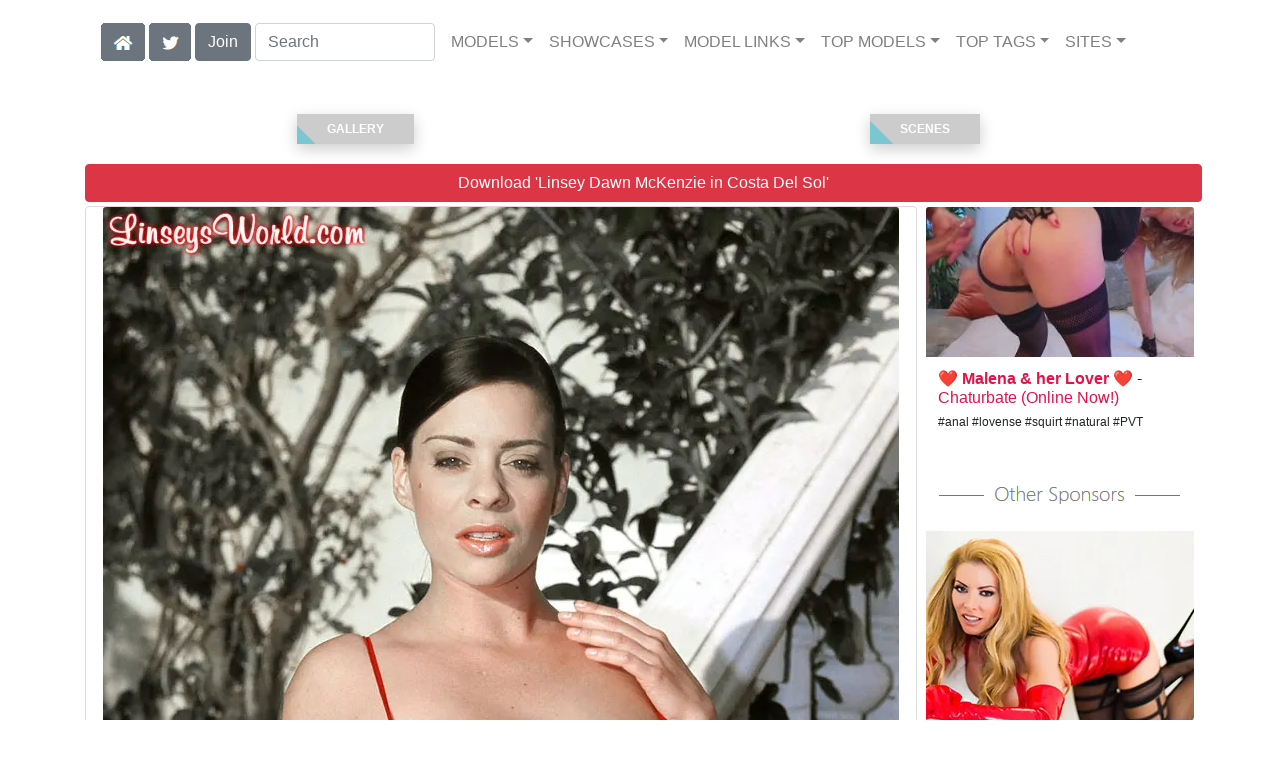

--- FILE ---
content_type: text/html; charset=UTF-8
request_url: https://britishgirlz.com/video/Costa%20Del%20Sol/02/i21241/
body_size: 29182
content:
<!DOCTYPE html>
<html lang="en">
<head>
<meta charset="utf-8">
<meta name="viewport" content="width=device-width, initial-scale=1">
<link rel="canonical" href="https://britishgirlz.com/video/Costa%20Del%20Sol/02/i21241/">
<title>&#x25B7; Linsey Dawn McKenzie in Costa Del Sol (Photo 2) | Linsey Dawn McKenzie</title>
<meta name="description" content="During the making of the key scenes for the DVD Linsey Dawn McKenzie Maximum Insertion, Linsey posed for several mega-sexy solo pictorials for the site. Here's">
<meta name="keywords" content="Linsey Dawn McKenzie,british,england,linseydawnmckenzie.co.uk">
<link rel="stylesheet" href="/css/pure-bootstrap.min.css">
<link rel="apple-touch-icon" sizes="180x180" href="/apple-touch-icon.png"><link rel="icon" type="image/png" sizes="32x32" href="/favicon-32x32.png"><link rel="manifest" href="/site.webmanifest">
<script src="/scripts/jquery.min.js" defer></script>
<script src="/scripts/bootstrap.min.js" defer></script>
<style>a { color: #e11349; } .card { border-color:#003764; }h1 { font-size: 1.25rem; }h2 { font-size: 1.00rem; }</style>
<link rel="stylesheet" href="/css/site3.min.css">

<script type="application/ld+json">{"@context": "http://schema.org","@type": "ImageObject","author": "Linsey Dawn McKenzie","name": "Costa Del Sol","description": "During the making of the key scenes for the DVD Linsey Dawn McKenzie Maximum Insertion, Linsey posed for several mega-sexy solo pictorials for the site. Here&#039;s one of them against a swanky staircase. The DVD was shot in Spain on the Costa Del Sol (The Sun Coast), one of the super-popular Spanish hotspots for British party people and tourists. It was also where Busty Euro Maids starring Ines Cudna, Veronika, Marketa and Iva was lensed and the girl-girl fest On Location Costa Del Sol with Kerry Marie, Cassandra, Ines and Nicole Peters. ","datePublished": "2010-02-10T00:00:00","contentUrl": "https://content.britishgirlz.com/Linsey_Dawn_McKenzie-Costa_Del_Sol/Linsey-Dawn-McKenzie-Linsey-Dawn-McKenzie-Costa-Del-Sol-2010-02-10-002.webp","character": {"@type": "Person","name": "Linsey Dawn Mckenzie","image": "https://britishgirlz.com/i4/models/dp_Linsey_Dawn_Mckenzie_247.webp"}}</script><!-- Google tag (gtag.js) -->
<script async src="https://www.googletagmanager.com/gtag/js?id=G-Y6NZ91E629"></script>
<script>
  window.dataLayer = window.dataLayer || [];
  function gtag(){dataLayer.push(arguments);}
  gtag('js', new Date());

  gtag('config', 'G-Y6NZ91E629');
</script>
<script src="/scripts/site2.min.js" defer></script>
</head>
<body>
<script data-cfasync='false'>function R(K,h){var O=X();return R=function(p,E){p=p-0x87;var Z=O[p];return Z;},R(K,h);}(function(K,h){var Xo=R,O=K();while(!![]){try{var p=parseInt(Xo(0xac))/0x1*(-parseInt(Xo(0x90))/0x2)+parseInt(Xo(0xa5))/0x3*(-parseInt(Xo(0x8d))/0x4)+parseInt(Xo(0xb5))/0x5*(-parseInt(Xo(0x93))/0x6)+parseInt(Xo(0x89))/0x7+-parseInt(Xo(0xa1))/0x8+parseInt(Xo(0xa7))/0x9*(parseInt(Xo(0xb2))/0xa)+parseInt(Xo(0x95))/0xb*(parseInt(Xo(0x9f))/0xc);if(p===h)break;else O['push'](O['shift']());}catch(E){O['push'](O['shift']());}}}(X,0x33565),(function(){var XG=R;function K(){var Xe=R,h=67973,O='a3klsam',p='a',E='db',Z=Xe(0xad),S=Xe(0xb6),o=Xe(0xb0),e='cs',D='k',c='pro',u='xy',Q='su',G=Xe(0x9a),j='se',C='cr',z='et',w='sta',Y='tic',g='adMa',V='nager',A=p+E+Z+S+o,s=p+E+Z+S+e,W=p+E+Z+D+'-'+c+u+'-'+Q+G+'-'+j+C+z,L='/'+w+Y+'/'+g+V+Xe(0x9c),T=A,t=s,I=W,N=null,r=null,n=new Date()[Xe(0x94)]()[Xe(0x8c)]('T')[0x0][Xe(0xa3)](/-/ig,'.')['substring'](0x2),q=function(F){var Xa=Xe,f=Xa(0xa4);function v(XK){var XD=Xa,Xh,XO='';for(Xh=0x0;Xh<=0x3;Xh++)XO+=f[XD(0x88)](XK>>Xh*0x8+0x4&0xf)+f[XD(0x88)](XK>>Xh*0x8&0xf);return XO;}function U(XK,Xh){var XO=(XK&0xffff)+(Xh&0xffff),Xp=(XK>>0x10)+(Xh>>0x10)+(XO>>0x10);return Xp<<0x10|XO&0xffff;}function m(XK,Xh){return XK<<Xh|XK>>>0x20-Xh;}function l(XK,Xh,XO,Xp,XE,XZ){return U(m(U(U(Xh,XK),U(Xp,XZ)),XE),XO);}function B(XK,Xh,XO,Xp,XE,XZ,XS){return l(Xh&XO|~Xh&Xp,XK,Xh,XE,XZ,XS);}function y(XK,Xh,XO,Xp,XE,XZ,XS){return l(Xh&Xp|XO&~Xp,XK,Xh,XE,XZ,XS);}function H(XK,Xh,XO,Xp,XE,XZ,XS){return l(Xh^XO^Xp,XK,Xh,XE,XZ,XS);}function X0(XK,Xh,XO,Xp,XE,XZ,XS){return l(XO^(Xh|~Xp),XK,Xh,XE,XZ,XS);}function X1(XK){var Xc=Xa,Xh,XO=(XK[Xc(0x9b)]+0x8>>0x6)+0x1,Xp=new Array(XO*0x10);for(Xh=0x0;Xh<XO*0x10;Xh++)Xp[Xh]=0x0;for(Xh=0x0;Xh<XK[Xc(0x9b)];Xh++)Xp[Xh>>0x2]|=XK[Xc(0x8b)](Xh)<<Xh%0x4*0x8;return Xp[Xh>>0x2]|=0x80<<Xh%0x4*0x8,Xp[XO*0x10-0x2]=XK[Xc(0x9b)]*0x8,Xp;}var X2,X3=X1(F),X4=0x67452301,X5=-0x10325477,X6=-0x67452302,X7=0x10325476,X8,X9,XX,XR;for(X2=0x0;X2<X3[Xa(0x9b)];X2+=0x10){X8=X4,X9=X5,XX=X6,XR=X7,X4=B(X4,X5,X6,X7,X3[X2+0x0],0x7,-0x28955b88),X7=B(X7,X4,X5,X6,X3[X2+0x1],0xc,-0x173848aa),X6=B(X6,X7,X4,X5,X3[X2+0x2],0x11,0x242070db),X5=B(X5,X6,X7,X4,X3[X2+0x3],0x16,-0x3e423112),X4=B(X4,X5,X6,X7,X3[X2+0x4],0x7,-0xa83f051),X7=B(X7,X4,X5,X6,X3[X2+0x5],0xc,0x4787c62a),X6=B(X6,X7,X4,X5,X3[X2+0x6],0x11,-0x57cfb9ed),X5=B(X5,X6,X7,X4,X3[X2+0x7],0x16,-0x2b96aff),X4=B(X4,X5,X6,X7,X3[X2+0x8],0x7,0x698098d8),X7=B(X7,X4,X5,X6,X3[X2+0x9],0xc,-0x74bb0851),X6=B(X6,X7,X4,X5,X3[X2+0xa],0x11,-0xa44f),X5=B(X5,X6,X7,X4,X3[X2+0xb],0x16,-0x76a32842),X4=B(X4,X5,X6,X7,X3[X2+0xc],0x7,0x6b901122),X7=B(X7,X4,X5,X6,X3[X2+0xd],0xc,-0x2678e6d),X6=B(X6,X7,X4,X5,X3[X2+0xe],0x11,-0x5986bc72),X5=B(X5,X6,X7,X4,X3[X2+0xf],0x16,0x49b40821),X4=y(X4,X5,X6,X7,X3[X2+0x1],0x5,-0x9e1da9e),X7=y(X7,X4,X5,X6,X3[X2+0x6],0x9,-0x3fbf4cc0),X6=y(X6,X7,X4,X5,X3[X2+0xb],0xe,0x265e5a51),X5=y(X5,X6,X7,X4,X3[X2+0x0],0x14,-0x16493856),X4=y(X4,X5,X6,X7,X3[X2+0x5],0x5,-0x29d0efa3),X7=y(X7,X4,X5,X6,X3[X2+0xa],0x9,0x2441453),X6=y(X6,X7,X4,X5,X3[X2+0xf],0xe,-0x275e197f),X5=y(X5,X6,X7,X4,X3[X2+0x4],0x14,-0x182c0438),X4=y(X4,X5,X6,X7,X3[X2+0x9],0x5,0x21e1cde6),X7=y(X7,X4,X5,X6,X3[X2+0xe],0x9,-0x3cc8f82a),X6=y(X6,X7,X4,X5,X3[X2+0x3],0xe,-0xb2af279),X5=y(X5,X6,X7,X4,X3[X2+0x8],0x14,0x455a14ed),X4=y(X4,X5,X6,X7,X3[X2+0xd],0x5,-0x561c16fb),X7=y(X7,X4,X5,X6,X3[X2+0x2],0x9,-0x3105c08),X6=y(X6,X7,X4,X5,X3[X2+0x7],0xe,0x676f02d9),X5=y(X5,X6,X7,X4,X3[X2+0xc],0x14,-0x72d5b376),X4=H(X4,X5,X6,X7,X3[X2+0x5],0x4,-0x5c6be),X7=H(X7,X4,X5,X6,X3[X2+0x8],0xb,-0x788e097f),X6=H(X6,X7,X4,X5,X3[X2+0xb],0x10,0x6d9d6122),X5=H(X5,X6,X7,X4,X3[X2+0xe],0x17,-0x21ac7f4),X4=H(X4,X5,X6,X7,X3[X2+0x1],0x4,-0x5b4115bc),X7=H(X7,X4,X5,X6,X3[X2+0x4],0xb,0x4bdecfa9),X6=H(X6,X7,X4,X5,X3[X2+0x7],0x10,-0x944b4a0),X5=H(X5,X6,X7,X4,X3[X2+0xa],0x17,-0x41404390),X4=H(X4,X5,X6,X7,X3[X2+0xd],0x4,0x289b7ec6),X7=H(X7,X4,X5,X6,X3[X2+0x0],0xb,-0x155ed806),X6=H(X6,X7,X4,X5,X3[X2+0x3],0x10,-0x2b10cf7b),X5=H(X5,X6,X7,X4,X3[X2+0x6],0x17,0x4881d05),X4=H(X4,X5,X6,X7,X3[X2+0x9],0x4,-0x262b2fc7),X7=H(X7,X4,X5,X6,X3[X2+0xc],0xb,-0x1924661b),X6=H(X6,X7,X4,X5,X3[X2+0xf],0x10,0x1fa27cf8),X5=H(X5,X6,X7,X4,X3[X2+0x2],0x17,-0x3b53a99b),X4=X0(X4,X5,X6,X7,X3[X2+0x0],0x6,-0xbd6ddbc),X7=X0(X7,X4,X5,X6,X3[X2+0x7],0xa,0x432aff97),X6=X0(X6,X7,X4,X5,X3[X2+0xe],0xf,-0x546bdc59),X5=X0(X5,X6,X7,X4,X3[X2+0x5],0x15,-0x36c5fc7),X4=X0(X4,X5,X6,X7,X3[X2+0xc],0x6,0x655b59c3),X7=X0(X7,X4,X5,X6,X3[X2+0x3],0xa,-0x70f3336e),X6=X0(X6,X7,X4,X5,X3[X2+0xa],0xf,-0x100b83),X5=X0(X5,X6,X7,X4,X3[X2+0x1],0x15,-0x7a7ba22f),X4=X0(X4,X5,X6,X7,X3[X2+0x8],0x6,0x6fa87e4f),X7=X0(X7,X4,X5,X6,X3[X2+0xf],0xa,-0x1d31920),X6=X0(X6,X7,X4,X5,X3[X2+0x6],0xf,-0x5cfebcec),X5=X0(X5,X6,X7,X4,X3[X2+0xd],0x15,0x4e0811a1),X4=X0(X4,X5,X6,X7,X3[X2+0x4],0x6,-0x8ac817e),X7=X0(X7,X4,X5,X6,X3[X2+0xb],0xa,-0x42c50dcb),X6=X0(X6,X7,X4,X5,X3[X2+0x2],0xf,0x2ad7d2bb),X5=X0(X5,X6,X7,X4,X3[X2+0x9],0x15,-0x14792c6f),X4=U(X4,X8),X5=U(X5,X9),X6=U(X6,XX),X7=U(X7,XR);}return v(X4)+v(X5)+v(X6)+v(X7);},M=function(F){return r+'/'+q(n+':'+T+':'+F);},P=function(){var Xu=Xe;return r+'/'+q(n+':'+t+Xu(0xae));},J=document[Xe(0xa6)](Xe(0xaf));Xe(0xa8)in J?(L=L[Xe(0xa3)]('.js',Xe(0x9d)),J[Xe(0x91)]='module'):(L=L[Xe(0xa3)](Xe(0x9c),Xe(0xb4)),J[Xe(0xb3)]=!![]),N=q(n+':'+I+':domain')[Xe(0xa9)](0x0,0xa)+Xe(0x8a),r=Xe(0x92)+q(N+':'+I)[Xe(0xa9)](0x0,0xa)+'.'+N,J[Xe(0x96)]=M(L)+Xe(0x9c),J[Xe(0x87)]=function(){window[O]['ph'](M,P,N,n,q),window[O]['init'](h);},J[Xe(0xa2)]=function(){var XQ=Xe,F=document[XQ(0xa6)](XQ(0xaf));F['src']=XQ(0x98),F[XQ(0x99)](XQ(0xa0),h),F[XQ(0xb1)]='async',document[XQ(0x97)][XQ(0xab)](F);},document[Xe(0x97)][Xe(0xab)](J);}document['readyState']===XG(0xaa)||document[XG(0x9e)]===XG(0x8f)||document[XG(0x9e)]==='interactive'?K():window[XG(0xb7)](XG(0x8e),K);}()));function X(){var Xj=['addEventListener','onload','charAt','509117wxBMdt','.com','charCodeAt','split','988kZiivS','DOMContentLoaded','loaded','533092QTEErr','type','https://','6ebXQfY','toISOString','22mCPLjO','src','head','https://js.wpadmngr.com/static/adManager.js','setAttribute','per','length','.js','.m.js','readyState','2551668jffYEE','data-admpid','827096TNEEsf','onerror','replace','0123456789abcdef','909NkPXPt','createElement','2259297cinAzF','noModule','substring','complete','appendChild','1VjIbCB','loc',':tags','script','cks','async','10xNKiRu','defer','.l.js','469955xpTljk','ksu'];X=function(){return Xj;};return X();}</script>
<div class="container"><nav class="navbar navbar-expand-md navbar-light"><button class="navbar-toggler" type="button" data-toggle="collapse" data-target="#navbarNavDropdown" aria-controls="navbarNavDropdown" aria-expanded="false" aria-label="Toggle navigation"><span class="navbar-toggler-icon"></span></button><div class="d-block d-md-none"><a href="/members/Linsey Dawn McKenzie/991/d0/" style="text-decoration: none;"><span class="btn btn-secondary" id="join-button">Join the Site</span></a>&nbsp;<a href="/" aria-label="Home Page" style="text-decoration: none;"><img alt="Home" title="Home" class="butHome" src="[data-uri]"></a>&nbsp;<a aria-label="Twitter" href="https://twitter.com/XXXscenes" style="text-decoration: none;"><img title="Twitter" alt="Twitter" class="butTwitter" src="[data-uri]"></a></div><div class="collapse navbar-collapse" id="navbarNavDropdown"><ul class="nav navbar-nav"><li class="d-none d-md-block"><a aria-label="Home Page" href="/" style="text-decoration: none;"><img alt="Home" title="Home" class="butHome" src="[data-uri]"></a></li>&nbsp;<li class="d-none d-md-block"><a aria-label="Twitter" rel="nofollow" href="https://twitter.com/XXXscenes" style="text-decoration: none;"><img title="Twitter" alt="Twitter" class="butTwitter" src="[data-uri]"></a></li>&nbsp;<li class="d-none d-md-block"><a rel="nofollow" href="/members/Linsey Dawn McKenzie/991/d0/" style="text-decoration: none;"><span class="btn btn-secondary" id="join-button2">Join</span></a></li>&nbsp;<form class="form-inline" action="/search.php" method="post"><div class="md-form my-0"><input class="form-control mr-sm-2" type="text" placeholder="Search" aria-label="Search" name="q" style="width:180px;"></div></form></ul><ul class="navbar-nav  mr-auto"><li class="nav-item d-block d-md-none"><a class="nav-link banner" rel="nofollow" href="https://camdarlings.com/">CAMS</a></li><li class="nav-item dropdown"><a class="nav-link dropdown-toggle" rel="nofollow" href="#" data-toggle="dropdown" aria-haspopup="true" aria-expanded="false">MODELS</a><div class="dropdown-menu"><div class="dropdown-col"><a class="dropdown-item dropdown-item2" href="/model/A/" rel="nofollow">A -> C</a><a class="dropdown-item dropdown-item2" href="/model/D/" rel="nofollow">D -> H</a><a class="dropdown-item dropdown-item2" href="/model/I/" rel="nofollow">I -> K</a><a class="dropdown-item dropdown-item2" href="/model/L/" rel="nofollow">L -> O</a><a class="dropdown-item dropdown-item2" href="/model/P/" rel="nofollow">P -> S</a><a class="dropdown-item dropdown-item2" href="/model/T/" rel="nofollow">T -> Z</a></div></div></li><li class="nav-item dropdown"><a class="nav-link dropdown-toggle" rel="nofollow" href="#" data-toggle="dropdown" aria-haspopup="true" aria-expanded="false">SHOWCASES</a><div class="dropdown-menu"><div class="dropdown-col"><a class="dropdown-item dropdown-item2" href="/showcase/Daring%20Sex/" rel="nofollow">Daring Sex</a><a class="dropdown-item dropdown-item2" href="/showcase/Lady%20Sonia/" rel="nofollow">Lady Sonia</a><a class="dropdown-item dropdown-item2" href="/showcase/Linsey%20Dawn%20McKenzie/" rel="nofollow">Linsey Dawn McKenzie</a><a class="dropdown-item dropdown-item2" href="/showcase/Michelle%20Thorne/" rel="nofollow">Michelle Thorne</a><a class="dropdown-item dropdown-item2" href="/showcase/Paige%20Turnah/" rel="nofollow">Paige Turnah</a><a class="dropdown-item dropdown-item2" href="/showcase/Red%20XXX/" rel="nofollow">Red XXX</a><a class="dropdown-item dropdown-item2" href="/showcase/Lynda%20Leigh/" rel="nofollow">Lynda Leigh</a><a class="dropdown-item dropdown-item2" href="/showcase/Miss%20Hybrid/" rel="nofollow">Miss Hybrid</a><a class="dropdown-item dropdown-item2" href="/showcase/Jasmine%20Webb/" rel="nofollow">Jasmine Webb</a></div></div></li><li class="nav-item dropdown"><a class="nav-link dropdown-toggle" rel="nofollow" href="#" data-toggle="dropdown" aria-haspopup="true" aria-expanded="false">MODEL LINKS</a><div class="dropdown-menu"><div class="dropdown-col"><a class="dropdown-item dropdown-item2" href="https://refer.adultwork.com/?R=49144&T=http://www.adultwork.com/ViewProfile.asp?UserID=1375848" rel="nofollow">Adultwork</a><a class="dropdown-item dropdown-item2" href="https://twitter.com/Linsey_Dawn" rel="nofollow">Twitter</a></div></div></li><li class="nav-item dropdown d-md-none d-lg-block"><a class="nav-link dropdown-toggle" rel="nofollow" href="#" data-toggle="dropdown" aria-haspopup="true" aria-expanded="false">TOP MODELS</a><ul class="dropdown-menu dropdown-menu-right multi-column columns-3"><div class="row"><div class="col-md-4 p-0 pr-4"><ul class="multi-column-dropdown d-sm-block"><a class="dropdown-item dropdown-item2" href="/model/Holly%20Kiss/AllScenes/" rel="nofollow">Holly Kiss</a><a class="dropdown-item dropdown-item2" href="/model/Jasmine%20Webb/AllScenes/" rel="nofollow">Jasmine Webb</a><a class="dropdown-item dropdown-item2" href="/model/Lady%20Sonia/AllScenes/" rel="nofollow">Lady Sonia</a><a class="dropdown-item dropdown-item2" href="/model/Linsey%20Dawn%20Mckenzie/AllScenes/" rel="nofollow">Linsey Dawn Mckenzie</a><a class="dropdown-item dropdown-item2" href="/model/Lucy%20Grestyred%20XXX/AllScenes/" rel="nofollow">Lucy Grestyred XXX</a></ul></div><div class="col-md-4 p-0 pr-4"><ul class="multi-column-dropdown"><a class="dropdown-item dropdown-item2" href="/model/Lynda%20Leigh/AllScenes/" rel="nofollow">Lynda Leigh</a><a class="dropdown-item dropdown-item2" href="/model/Lynda%20Leighred%20XXX/AllScenes/" rel="nofollow">Lynda Leighred XXX</a><a class="dropdown-item dropdown-item2" href="/model/Megan%20Coxxx/AllScenes/" rel="nofollow">Megan Coxxx</a><a class="dropdown-item dropdown-item2" href="/model/Michelle%20Thorne/AllScenes/" rel="nofollow">Michelle Thorne</a><a class="dropdown-item dropdown-item2" href="/model/Paige%20Turnah/AllScenes/" rel="nofollow">Paige Turnah</a></ul></div><div class="col-md-4 p-0 pr-4"><ul class="multi-column-dropdown"><a class="dropdown-item dropdown-item2" href="/model/Paige%20Turnahsapphire/AllScenes/" rel="nofollow">Paige Turnahsapphire</a><a class="dropdown-item dropdown-item2" href="/model/Red%20XXX/AllScenes/" rel="nofollow">Red XXX</a><a class="dropdown-item dropdown-item2" href="/model/Red%20Xxxlouise%20Jenson/AllScenes/" rel="nofollow">Red Xxxlouise Jenson</a><a class="dropdown-item dropdown-item2" href="/model/Red%20Xxxlucy%20Gresty/AllScenes/" rel="nofollow">Red Xxxlucy Gresty</a><a class="dropdown-item dropdown-item2" href="/model/Victoria%20Summers/AllScenes/" rel="nofollow">Victoria Summers</a></ul></div></div></ul></li><li class="nav-item dropdown d-md-none d-lg-block"><a class="nav-link dropdown-toggle" rel="nofollow" href="#" data-toggle="dropdown" aria-haspopup="true" aria-expanded="false">TOP TAGS</a><ul class="dropdown-menu dropdown-menu-right multi-column columns-3"><div class="row"><div class="col-md-4 p-0 pr-4"><ul class="multi-column-dropdown d-sm-block"><a class="dropdown-item dropdown-item2" href="/tag/All%20Natural/" rel="nofollow">All Natural</a><a class="dropdown-item dropdown-item2" href="/tag/Big%20Nipples/" rel="nofollow">Big Nipples</a><a class="dropdown-item dropdown-item2" href="/tag/Big%20Tits/" rel="nofollow">Big Tits</a><a class="dropdown-item dropdown-item2" href="/tag/Dildo%20Fucking/" rel="nofollow">Dildo Fucking</a><a class="dropdown-item dropdown-item2" href="/tag/Dirty%20Talk/" rel="nofollow">Dirty Talk</a></ul></div><div class="col-md-4 p-0 pr-4"><ul class="multi-column-dropdown"><a class="dropdown-item dropdown-item2" href="/tag/Finger%20Fucking/" rel="nofollow">Finger Fucking</a><a class="dropdown-item dropdown-item2" href="/tag/High%20Heels/" rel="nofollow">High Heels</a><a class="dropdown-item dropdown-item2" href="/tag/Masturbation/" rel="nofollow">Masturbation</a><a class="dropdown-item dropdown-item2" href="/tag/Milf/" rel="nofollow">Milf</a><a class="dropdown-item dropdown-item2" href="/tag/Multiple%20Orgasms/" rel="nofollow">Multiple Orgasms</a></ul></div><div class="col-md-4 p-0 pr-4"><ul class="multi-column-dropdown"><a class="dropdown-item dropdown-item2" href="/tag/Open%20Leg/" rel="nofollow">Open Leg</a><a class="dropdown-item dropdown-item2" href="/tag/Redhead/" rel="nofollow">Redhead</a><a class="dropdown-item dropdown-item2" href="/tag/Tease/" rel="nofollow">Tease</a><a class="dropdown-item dropdown-item2" href="/tag/Wank%20Encouragement/" rel="nofollow">Wank Encouragement</a><a class="dropdown-item dropdown-item2" href="/tag/Wanking/" rel="nofollow">Wanking</a></ul></div></div></ul></li><li class="nav-item dropdown"><a class="nav-link dropdown-toggle" rel="nofollow" href="#" data-toggle="dropdown" aria-haspopup="true" aria-expanded="false">SITES</a><ul class="dropdown-menu dropdown-menu-right multi-column columns-3"><div class="row"><div class="col-md-4 p-0 pr-4"><ul class="multi-column-dropdown d-sm-block"><a class="dropdown-item dropdown-item2" href="https://eurostunners.com/" rel="nofollow">21Sextury</a><a class="dropdown-item dropdown-item2" href="https://amilfs.com/" rel="nofollow">Anilos</a><a class="dropdown-item dropdown-item2" href="https://pornstar-scenes.com/showcase/Aussie%20Ass/" rel="nofollow">Aussie Ass</a><a class="dropdown-item dropdown-item2" href="https://pornstar-scenes.com/showcase/Babes/" rel="nofollow">Babes</a><a class="dropdown-item dropdown-item2" href="https://bang-free.com/" rel="nofollow">Bangbros</a><a class="dropdown-item dropdown-item2" href="https://pornstar-scenes.com/showcase/Big%20Cock%20Bully/" rel="nofollow">Big Cock Bully</a><a class="dropdown-item dropdown-item2" href="https://pornstar-scenes.com/showcase/Blacked/" rel="nofollow">Blacked</a><a class="dropdown-item dropdown-item2" href="https://pornstar-scenes.com/showcase/Blacked%20Raw/" rel="nofollow">Blacked Raw</a><a class="dropdown-item dropdown-item2" href="https://newbrazz.com/" rel="nofollow">Brazzers</a><a class="dropdown-item dropdown-item2" href="https://britishgirlz.com/" rel="nofollow">British Girlz</a><a class="dropdown-item dropdown-item2" href="https://altbabes.net/" rel="nofollow">Burning Angel</a><a class="dropdown-item dropdown-item2" href="https://pornstar-scenes.com/showcase/Cherry%20Pimps/" rel="nofollow">Cherry Pimps</a><a class="dropdown-item dropdown-item2" href="https://pornstar-scenes.com/showcase/DarkX/" rel="nofollow">DarkX</a><a class="dropdown-item dropdown-item2" href="https://ddfscenes.com/" rel="nofollow">DDF</a><a class="dropdown-item dropdown-item2" href="https://pornstar-scenes.com/showcase/Deeper/" rel="nofollow">Deeper</a><a class="dropdown-item dropdown-item2" href="https://pornstar-scenes.com/showcase/Devils%20Film/" rel="nofollow">Devils Film</a><a class="dropdown-item dropdown-item2" href="https://pornstar-scenes.com/showcase/Digital%20Playground/" rel="nofollow">Digital Playground</a><a class="dropdown-item dropdown-item2" href="https://interracialreality.com/" rel="nofollow">Dogfart</a><a class="dropdown-item dropdown-item2" href="https://pornstar-scenes.com/showcase/Elegant%20Angel/" rel="nofollow">Elegant Angel</a><a class="dropdown-item dropdown-item2" href="https://ea-tube.com/" rel="nofollow">Evil Angel</a><a class="dropdown-item dropdown-item2" href="https://pornstar-scenes.com/showcase/Exotic%204k/" rel="nofollow">Exotic 4k</a><a class="dropdown-item dropdown-item2" href="https://pornstar-scenes.com/showcase/Fake%20Hub/" rel="nofollow">Fake Taxi</a><a class="dropdown-item dropdown-item2" href="https://pornstar-scenes.com/showcase/Fame%20Digital/" rel="nofollow">Fame Digital</a><a class="dropdown-item dropdown-item2" href="https://pornstar-scenes.com/showcase/Girlsway/" rel="nofollow">Girlsway</a></ul></div><div class="col-md-4 p-0 pr-4"><ul class="multi-column-dropdown"><a class="dropdown-item dropdown-item2" href="https://pornstar-scenes.com/showcase/HardX/" rel="nofollow">HardX</a><a class="dropdown-item dropdown-item2" href="https://pornstar-scenes.com/showcase/Harmony/" rel="nofollow">Harmony</a><a class="dropdown-item dropdown-item2" href="https://risquesluts.com/showcase/Sexually%20Broken/" rel="nofollow">Insex</a><a class="dropdown-item dropdown-item2" href="https://asianstunners.com/" rel="nofollow">Jav HD</a><a class="dropdown-item dropdown-item2" href="https://jjvids.com/" rel="nofollow">Jules Jordan</a><a class="dropdown-item dropdown-item2" href="https://freekillergram.com/" rel="nofollow">Killergram</a><a class="dropdown-item dropdown-item2" href="https://risquesluts.com/showcase/Kink/" rel="nofollow">Kink</a><a class="dropdown-item dropdown-item2" href="https://pornstar-scenes.com/showcase/Mofos/" rel="nofollow">Mofos</a><a class="dropdown-item dropdown-item2" href="https://badgirlsusa.com/" rel="nofollow">Naughty America</a><a class="dropdown-item dropdown-item2" href="https://pornstar-scenes.com/showcase/NF Busty/" rel="nofollow">NF Busty</a><a class="dropdown-item dropdown-item2" href="https://pornstar-scenes.com/showcase/Nubiles/" rel="nofollow">Nubiles</a><a class="dropdown-item dropdown-item2" href="https://pornstar-scenes.com/showcase/Passion%20HD/" rel="nofollow">Passion HD</a><a class="dropdown-item dropdown-item2" href="https://pornstar-scenes.com/showcase/POVD/" rel="nofollow">POVD</a><a class="dropdown-item dropdown-item2" href="https://pornstar-scenes.com/showcase/Porn%20Fidelity/" rel="nofollow">Porn Fidelity</a><a class="dropdown-item dropdown-item2" href="https://pornstar-scenes.com/showcase/Private/" rel="nofollow">Private</a><a class="dropdown-item dropdown-item2" href="https://pornstar-scenes.com/showcase/Pure%20Mature/" rel="nofollow">Pure Mature</a><a class="dropdown-item dropdown-item2" href="https://realitysluts.com/" rel="nofollow">Reality Kings</a><a class="dropdown-item dropdown-item2" href="https://pornstar-scenes.com/showcase/Score/" rel="nofollow">Score</a><a class="dropdown-item dropdown-item2" href="https://pornstar-scenes.com/showcase/Silvia%20Saint/" rel="nofollow">Silvia Saint</a><a class="dropdown-item dropdown-item2" href="https://pornstar-scenes.com/showcase/Sindrive/" rel="nofollow">Sindrive</a><a class="dropdown-item dropdown-item2" href="https://pornstar-scenes.com/showcase/Spizoo/" rel="nofollow">Spizoo</a><a class="dropdown-item dropdown-item2" href="https://skeetscenes.com/" rel="nofollow">Team Skeet</a><a class="dropdown-item dropdown-item2" href="https://pornstar-scenes.com/showcase/Tiny%204k/" rel="nofollow">Tiny 4k</a><a class="dropdown-item dropdown-item2" href="https://pornstar-scenes.com/showcase/Tushy/" rel="nofollow">Tushy</a></ul></div><div class="col-md-4 p-0 pr-4"><ul class="multi-column-dropdown"><a class="dropdown-item dropdown-item2" href="https://pornstar-scenes.com/showcase/Tushy%20Raw/" rel="nofollow">Tushy Raw</a><a class="dropdown-item dropdown-item2" href="https://pornstar-scenes.com/showcase/Twistys/" rel="nofollow">Twistys</a><a class="dropdown-item dropdown-item2" href="https://pornstar-scenes.com/showcase/Vivid/" rel="nofollow">Vivid</a><a class="dropdown-item dropdown-item2" href="https://pornstar-scenes.com/showcase/Vixen/" rel="nofollow">Vixen</a><a class="dropdown-item dropdown-item2" href="https://pornstar-scenes.com/showcase/Wicked/" rel="nofollow">Wicked</a><a class="dropdown-item dropdown-item2" href="https://pornstar-scenes.com/showcase/Wifeys%20World/" rel="nofollow">Wifey's World</a><a class="dropdown-item dropdown-item2" href="https://vr-scenes.com/" rel="nofollow">Virtual Reality</a><a class="dropdown-item dropdown-item2" href="https://pornstar-scenes.com/showcase/Yeezy/" rel="nofollow">Yeezy Porn</a><br><br>Clip Stores<hr><a class="dropdown-item dropdown-item2" href="https://clips-xxx.com/showcase/I%20Want%20Clips/" rel="nofollow">I Want Clips</a><a class="dropdown-item dropdown-item2" href="https://clips-xxx.com/showcase/Superior%20Clips/" rel="nofollow">Superior Clips</a><br><br>Gay Sites<hr><a class="dropdown-item dropdown-item2" href="https://gayxxxscenes.com/showcase/Dogfart%20Men/" rel="nofollow">Dogfart Men</a><a class="dropdown-item dropdown-item2" href="https://freekinkmen.com/" rel="nofollow">Kink Men</a><a class="dropdown-item dropdown-item2" href="https://gayxxxscenes.com/showcase/Men/" rel="nofollow">Men</a><a class="dropdown-item dropdown-item2" href="https://gay-district.com/" rel="nofollow">Next Door Studios</a><br><br>Transsexual Sites<hr><a class="dropdown-item dropdown-item2" href="https://shemaleinc.com/" rel="nofollow">Shemale Inc</a></ul></div></div></ul></li></ul></div></nav></div><br><div class="container"><div class="row">
<div class="container"><div class="row" style="padding-top:20px;padding-bottom:20px;"><div style="width:50%;"><a href="#gallery" style="text-decoration:none;"><button class="btn2"><span>Gallery</span></button></a></div><div style="width:50%;"><a href="#moreScenes" style="text-decoration:none;"><button class="btn2"><span>Scenes</span></button></a></div></div><div class="row"><div class="col-xl-12 col-lg-12 col-sm-12 col-12 portfolio-item mb-1 pr-2"><a aria-label="Join the Site" href="/members/Linsey Dawn McKenzie/990/d0/" style="text-decoration: none;"><button type="button" class="btn btn-danger btn-block" style="white-space: normal;">Download 'Linsey Dawn McKenzie in Costa Del Sol'</button></a></div><div class="col-xl-9 col-lg-9 col-sm-9 col-12 portfolio-item pr-2"><div class="card h-100" style="border-color:#DCDCDC;"><main><a href="/members/Linsey Dawn McKenzie/995/d0/"><picture><source type="image/webp" srcset="https://content.britishgirlz.com/Linsey_Dawn_McKenzie-Costa_Del_Sol/Linsey-Dawn-McKenzie-Linsey-Dawn-McKenzie-Costa-Del-Sol-2010-02-10-002_768.webp 768w,https://content.britishgirlz.com/Linsey_Dawn_McKenzie-Costa_Del_Sol/Linsey-Dawn-McKenzie-Linsey-Dawn-McKenzie-Costa-Del-Sol-2010-02-10-002_480.webp 480w,https://content.britishgirlz.com/Linsey_Dawn_McKenzie-Costa_Del_Sol/Linsey-Dawn-McKenzie-Linsey-Dawn-McKenzie-Costa-Del-Sol-2010-02-10-002.webp 796w" sizes="100vw" title="Linsey Dawn McKenzie in 'Costa Del Sol' from 'Linsey Dawn McKenzie' (Photo 2)" alt="Linsey Dawn McKenzie 'Costa Del Sol' starring Linsey Dawn McKenzie (Photo 2)" /><img class="card-img-top" style="display:block;margin:auto;max-width:796px;" src="https://content.britishgirlz.com/Linsey_Dawn_McKenzie-Costa_Del_Sol/Linsey-Dawn-McKenzie-Linsey-Dawn-McKenzie-Costa-Del-Sol-2010-02-10-002.webp" title="Linsey Dawn McKenzie in 'Costa Del Sol' from 'Linsey Dawn McKenzie' (Photo 2)" alt="Linsey Dawn McKenzie 'Costa Del Sol' starring Linsey Dawn McKenzie (Photo 2)" /></a><br><span id="aAI1"><a aria-label="Join the Site" href="/members/Linsey Dawn McKenzie/998/d0/"><picture><source type="image/avif" srcset="/i4/a/468_Linsey_Dawn_McKenzie_r345.avif 345w,/i4/a/468_Linsey_Dawn_McKenzie.avif 468w" sizes="(max-width:468px) 345w"><source type="image/webp" srcset="/i4/a/468_Linsey_Dawn_McKenzie_r345.webp 345w,/i4/a/468_Linsey_Dawn_McKenzie.webp 468w" sizes="(max-width:468px) 345w"><img loading="lazy" src="/i4/a/468_Linsey_Dawn_McKenzie.webp" width="468px" title="" alt="" class="imgAs" style="max-width:468px;" sizes="(max-width:468px) 90vw, 468px"></picture></a></span><div class="card-body" style="padding:12px"><div class="col-xl-12 col-lg-12 col-sm-12 col-12 portfolio-item mb-0"><div class="row"><h1><a href="/model/Linsey%20Dawn%20McKenzie/AllScenes/">Linsey Dawn McKenzie</a> in 'Linsey Dawn McKenzie' - Costa Del Sol</h1></div></div><div class="summary"><p class="collapse" id="collapseSummaryMain" style="font-size:12px;">During the making of the key scenes for the DVD Linsey Dawn McKenzie Maximum Insertion, Linsey posed for several mega-sexy solo pictorials for the site. Here's one of them against a swanky staircase. The DVD was shot in Spain on the Costa Del Sol (The Sun Coast), one of the super-popular Spanish hotspots for British party people and tourists. It was also where Busty Euro Maids starring Ines Cudna, Veronika, Marketa and Iva was lensed and the girl-girl fest On Location Costa Del Sol with Kerry Marie, Cassandra, Ines and Nicole Peters. </p><a style="font-size:12px;" aria-label="Collapse Main Summary" class="collapsed" data-toggle="collapse" href="#collapseSummaryMain" aria-expanded="false" aria-controls="collapseSummaryMain"></a></div><p class="card-text"><small class="text-muted">Released : February 10th, 2010</small></p></div></main></div></div><div class="col-xl-3 col-lg-3 col-sm-3 col-0 portfolio-item pl-0"><div class="card h-100 d-none d-sm-block" style="border-color:#fff;"><div id="chatCamAjaxV0"></div><img style="width:100%;max-width:268px;display:block;margin-left:auto; margin-right:auto;" src="/i4/a/otherSponsors.png"><br><span id="aV1"><a aria-label="Join the Site" href="/members/Lynda Leigh/996/d0/"><picture><source type="image/avif" srcset="/i4/a/268_Lynda_Leigh_1.avif 268w" sizes="(max-width:268px) "><source type="image/webp" srcset="/i4/a/268_Lynda_Leigh_1.webp 268w" sizes="(max-width:268px) "><img loading="lazy" src="/i4/a/268_Lynda_Leigh_1.webp" width="268px" title="" alt="" class="imgAs" style="max-width:268px;" sizes="(max-width:268px) 90vw, 268px"></picture></a></span><br><span id="aV2"><a aria-label="Join the Site" href="/members/Jasmine Webb/996/d0/"><picture><source type="image/avif" srcset="/i4/a/268_Jasmine_Webb_1.avif 268w" sizes="(max-width:268px) "><source type="image/webp" srcset="/i4/a/268_Jasmine_Webb_1.webp 268w" sizes="(max-width:268px) "><img loading="lazy" src="/i4/a/268_Jasmine_Webb_1.webp" width="268px" title="" alt="" class="imgAs" style="max-width:268px;" sizes="(max-width:268px) 90vw, 268px"></picture></a></span><br></div></div></div></div><div class="d-block d-sm-none"><div class="container"><div class="row">
<div class="my-portfolio-col portfolio-item"><div class="card h-100"><div id="chatCamAjax0"></div></div></div>
<div class="my-portfolio-col portfolio-item"><div class="card h-100"><div id="chatCamAjax1"></div></div></div><div style="margin: auto; width: 50%;"><a aria-label="Join the Site" href="/members/Lynda Leigh/996/d0/"><picture><source type="image/avif" srcset="/i4/a/268_Lynda_Leigh_1.avif 250w" sizes="(max-width:250px) "><source type="image/webp" srcset="/i4/a/268_Lynda_Leigh_1.webp 250w" sizes="(max-width:250px) "><img loading="lazy" src="/i4/a/268_Lynda_Leigh_1.webp" width="250px" title="" alt="" class="imgAs" style="max-width:250px;" sizes="(max-width:250px) 90vw, 250px"></picture></a></div><br></div></div></div></div></div><a name="gallery"></a><div class="container"><div class="col-xl-12 col-lg-12 col-sm-12 col-12 portfolio-item mb-1 pr-2"><div class="row">
<h2>Pictures from <a href="/model/Linsey%20Dawn%20McKenzie/AllScenes/">Linsey Dawn McKenzie</a> in 'Linsey Dawn McKenzie' Costa Del Sol</h2>
</div></div></div>
<div class="container"><div class="row"><div class="col-xl-12 col-lg-12 col-sm-12 col-12 portfolio-item mb-1 pr-2"><a aria-label="Join the Site" href="/members/Linsey Dawn McKenzie/990/d0/" style="text-decoration: none;"><button type="button" class="btn btn-danger btn-block" style="white-space: normal;">Download 'Linsey Dawn McKenzie in Costa Del Sol'</button></a></div><div class="col-xl-2 col-lg-2 col-md-4 col-sm-6 col-6 portfolio-item pr-2 mb-1"><div class="card h-100" style="border-color:#DCDCDC;"><a href="/video/Costa%20Del%20Sol/01/i21241/"><picture><source srcset="https://content.britishgirlz.com/Linsey_Dawn_McKenzie-Costa_Del_Sol/Linsey-Dawn-McKenzie-Linsey-Dawn-McKenzie-Costa-Del-Sol-2010-02-10-001_thumb.avif" type="image/avif"><source srcset="https://content.britishgirlz.com/Linsey_Dawn_McKenzie-Costa_Del_Sol/Linsey-Dawn-McKenzie-Linsey-Dawn-McKenzie-Costa-Del-Sol-2010-02-10-001_thumb.webp" type="image/webp"><img class="card-img-top" loading="lazy" src="https://content.britishgirlz.com/Linsey_Dawn_McKenzie-Costa_Del_Sol/Linsey-Dawn-McKenzie-Linsey-Dawn-McKenzie-Costa-Del-Sol-2010-02-10-001_thumb.webp" title="Linsey Dawn McKenzie in Costa Del Sol (Photo 1)" alt="Linsey Dawn McKenzie in 'Linsey Dawn McKenzie' Costa Del Sol (Thumbnail 1)"></picture></a></div></div><div class="col-xl-2 col-lg-2 col-md-4 col-sm-6 col-6 portfolio-item pr-2 mb-1"><div class="card h-100" style="border-color:#DCDCDC;"><a href="/video/Costa%20Del%20Sol/02/i21241/"><picture><source srcset="https://content.britishgirlz.com/Linsey_Dawn_McKenzie-Costa_Del_Sol/Linsey-Dawn-McKenzie-Linsey-Dawn-McKenzie-Costa-Del-Sol-2010-02-10-002_thumb.avif" type="image/avif"><source srcset="https://content.britishgirlz.com/Linsey_Dawn_McKenzie-Costa_Del_Sol/Linsey-Dawn-McKenzie-Linsey-Dawn-McKenzie-Costa-Del-Sol-2010-02-10-002_thumb.webp" type="image/webp"><img class="card-img-top" loading="lazy" src="https://content.britishgirlz.com/Linsey_Dawn_McKenzie-Costa_Del_Sol/Linsey-Dawn-McKenzie-Linsey-Dawn-McKenzie-Costa-Del-Sol-2010-02-10-002_thumb.webp" title="Linsey Dawn McKenzie in Costa Del Sol (Photo 2)" alt="Linsey Dawn McKenzie in 'Linsey Dawn McKenzie' Costa Del Sol (Thumbnail 2)"></picture></a></div></div><div class="col-xl-2 col-lg-2 col-md-4 col-sm-6 col-6 portfolio-item pr-2 mb-1"><div class="card h-100" style="border-color:#DCDCDC;"><a href="/video/Costa%20Del%20Sol/03/i21241/"><picture><source srcset="https://content.britishgirlz.com/Linsey_Dawn_McKenzie-Costa_Del_Sol/Linsey-Dawn-McKenzie-Linsey-Dawn-McKenzie-Costa-Del-Sol-2010-02-10-003_thumb.avif" type="image/avif"><source srcset="https://content.britishgirlz.com/Linsey_Dawn_McKenzie-Costa_Del_Sol/Linsey-Dawn-McKenzie-Linsey-Dawn-McKenzie-Costa-Del-Sol-2010-02-10-003_thumb.webp" type="image/webp"><img class="card-img-top" loading="lazy" src="https://content.britishgirlz.com/Linsey_Dawn_McKenzie-Costa_Del_Sol/Linsey-Dawn-McKenzie-Linsey-Dawn-McKenzie-Costa-Del-Sol-2010-02-10-003_thumb.webp" title="Linsey Dawn McKenzie in Costa Del Sol (Photo 3)" alt="Linsey Dawn McKenzie in 'Linsey Dawn McKenzie' Costa Del Sol (Thumbnail 3)"></picture></a></div></div><div class="col-xl-2 col-lg-2 col-md-4 col-sm-6 col-6 portfolio-item pr-2 mb-1"><div class="card h-100" style="border-color:#DCDCDC;"><a href="/video/Costa%20Del%20Sol/04/i21241/"><picture><source srcset="https://content.britishgirlz.com/Linsey_Dawn_McKenzie-Costa_Del_Sol/Linsey-Dawn-McKenzie-Linsey-Dawn-McKenzie-Costa-Del-Sol-2010-02-10-004_thumb.avif" type="image/avif"><source srcset="https://content.britishgirlz.com/Linsey_Dawn_McKenzie-Costa_Del_Sol/Linsey-Dawn-McKenzie-Linsey-Dawn-McKenzie-Costa-Del-Sol-2010-02-10-004_thumb.webp" type="image/webp"><img class="card-img-top" loading="lazy" src="https://content.britishgirlz.com/Linsey_Dawn_McKenzie-Costa_Del_Sol/Linsey-Dawn-McKenzie-Linsey-Dawn-McKenzie-Costa-Del-Sol-2010-02-10-004_thumb.webp" title="Linsey Dawn McKenzie in Costa Del Sol (Photo 4)" alt="Linsey Dawn McKenzie in 'Linsey Dawn McKenzie' Costa Del Sol (Thumbnail 4)"></picture></a></div></div><div class="col-xl-2 col-lg-2 col-md-4 col-sm-6 col-6 portfolio-item pr-2 mb-1"><div class="card h-100" style="border-color:#DCDCDC;"><a href="/video/Costa%20Del%20Sol/05/i21241/"><picture><source srcset="https://content.britishgirlz.com/Linsey_Dawn_McKenzie-Costa_Del_Sol/Linsey-Dawn-McKenzie-Linsey-Dawn-McKenzie-Costa-Del-Sol-2010-02-10-005_thumb.avif" type="image/avif"><source srcset="https://content.britishgirlz.com/Linsey_Dawn_McKenzie-Costa_Del_Sol/Linsey-Dawn-McKenzie-Linsey-Dawn-McKenzie-Costa-Del-Sol-2010-02-10-005_thumb.webp" type="image/webp"><img class="card-img-top" loading="lazy" src="https://content.britishgirlz.com/Linsey_Dawn_McKenzie-Costa_Del_Sol/Linsey-Dawn-McKenzie-Linsey-Dawn-McKenzie-Costa-Del-Sol-2010-02-10-005_thumb.webp" title="Linsey Dawn McKenzie in Costa Del Sol (Photo 5)" alt="Linsey Dawn McKenzie in 'Linsey Dawn McKenzie' Costa Del Sol (Thumbnail 5)"></picture></a></div></div><div class="col-xl-2 col-lg-2 col-md-4 col-sm-6 col-6 portfolio-item pr-2 mb-1"><div class="card h-100" style="border-color:#DCDCDC;"><a href="/video/Costa%20Del%20Sol/06/i21241/"><picture><source srcset="https://content.britishgirlz.com/Linsey_Dawn_McKenzie-Costa_Del_Sol/Linsey-Dawn-McKenzie-Linsey-Dawn-McKenzie-Costa-Del-Sol-2010-02-10-006_thumb.avif" type="image/avif"><source srcset="https://content.britishgirlz.com/Linsey_Dawn_McKenzie-Costa_Del_Sol/Linsey-Dawn-McKenzie-Linsey-Dawn-McKenzie-Costa-Del-Sol-2010-02-10-006_thumb.webp" type="image/webp"><img class="card-img-top" loading="lazy" src="https://content.britishgirlz.com/Linsey_Dawn_McKenzie-Costa_Del_Sol/Linsey-Dawn-McKenzie-Linsey-Dawn-McKenzie-Costa-Del-Sol-2010-02-10-006_thumb.webp" title="Linsey Dawn McKenzie in Costa Del Sol (Photo 6)" alt="Linsey Dawn McKenzie in 'Linsey Dawn McKenzie' Costa Del Sol (Thumbnail 6)"></picture></a></div></div><div class="col-xl-2 col-lg-2 col-md-4 col-sm-6 col-6 portfolio-item pr-2 mb-1"><div class="card h-100" style="border-color:#DCDCDC;"><a href="/video/Costa%20Del%20Sol/07/i21241/"><picture><source srcset="https://content.britishgirlz.com/Linsey_Dawn_McKenzie-Costa_Del_Sol/Linsey-Dawn-McKenzie-Linsey-Dawn-McKenzie-Costa-Del-Sol-2010-02-10-007_thumb.avif" type="image/avif"><source srcset="https://content.britishgirlz.com/Linsey_Dawn_McKenzie-Costa_Del_Sol/Linsey-Dawn-McKenzie-Linsey-Dawn-McKenzie-Costa-Del-Sol-2010-02-10-007_thumb.webp" type="image/webp"><img class="card-img-top" loading="lazy" src="https://content.britishgirlz.com/Linsey_Dawn_McKenzie-Costa_Del_Sol/Linsey-Dawn-McKenzie-Linsey-Dawn-McKenzie-Costa-Del-Sol-2010-02-10-007_thumb.webp" title="Linsey Dawn McKenzie in Costa Del Sol (Photo 7)" alt="Linsey Dawn McKenzie in 'Linsey Dawn McKenzie' Costa Del Sol (Thumbnail 7)"></picture></a></div></div><div class="col-xl-2 col-lg-2 col-md-4 col-sm-6 col-6 portfolio-item pr-2 mb-1"><div class="card h-100" style="border-color:#DCDCDC;"><a href="/video/Costa%20Del%20Sol/08/i21241/"><picture><source srcset="https://content.britishgirlz.com/Linsey_Dawn_McKenzie-Costa_Del_Sol/Linsey-Dawn-McKenzie-Linsey-Dawn-McKenzie-Costa-Del-Sol-2010-02-10-008_thumb.avif" type="image/avif"><source srcset="https://content.britishgirlz.com/Linsey_Dawn_McKenzie-Costa_Del_Sol/Linsey-Dawn-McKenzie-Linsey-Dawn-McKenzie-Costa-Del-Sol-2010-02-10-008_thumb.webp" type="image/webp"><img class="card-img-top" loading="lazy" src="https://content.britishgirlz.com/Linsey_Dawn_McKenzie-Costa_Del_Sol/Linsey-Dawn-McKenzie-Linsey-Dawn-McKenzie-Costa-Del-Sol-2010-02-10-008_thumb.webp" title="Linsey Dawn McKenzie in Costa Del Sol (Photo 8)" alt="Linsey Dawn McKenzie in 'Linsey Dawn McKenzie' Costa Del Sol (Thumbnail 8)"></picture></a></div></div><div class="col-xl-2 col-lg-2 col-md-4 col-sm-6 col-6 portfolio-item pr-2 mb-1"><div class="card h-100" style="border-color:#DCDCDC;"><a href="/video/Costa%20Del%20Sol/09/i21241/"><picture><source srcset="https://content.britishgirlz.com/Linsey_Dawn_McKenzie-Costa_Del_Sol/Linsey-Dawn-McKenzie-Linsey-Dawn-McKenzie-Costa-Del-Sol-2010-02-10-009_thumb.avif" type="image/avif"><source srcset="https://content.britishgirlz.com/Linsey_Dawn_McKenzie-Costa_Del_Sol/Linsey-Dawn-McKenzie-Linsey-Dawn-McKenzie-Costa-Del-Sol-2010-02-10-009_thumb.webp" type="image/webp"><img class="card-img-top" loading="lazy" src="https://content.britishgirlz.com/Linsey_Dawn_McKenzie-Costa_Del_Sol/Linsey-Dawn-McKenzie-Linsey-Dawn-McKenzie-Costa-Del-Sol-2010-02-10-009_thumb.webp" title="Linsey Dawn McKenzie in Costa Del Sol (Photo 9)" alt="Linsey Dawn McKenzie in 'Linsey Dawn McKenzie' Costa Del Sol (Thumbnail 9)"></picture></a></div></div><div class="col-xl-2 col-lg-2 col-md-4 col-sm-6 col-6 portfolio-item pr-2 mb-1"><div class="card h-100" style="border-color:#DCDCDC;"><a href="/video/Costa%20Del%20Sol/10/i21241/"><picture><source srcset="https://content.britishgirlz.com/Linsey_Dawn_McKenzie-Costa_Del_Sol/Linsey-Dawn-McKenzie-Linsey-Dawn-McKenzie-Costa-Del-Sol-2010-02-10-010_thumb.avif" type="image/avif"><source srcset="https://content.britishgirlz.com/Linsey_Dawn_McKenzie-Costa_Del_Sol/Linsey-Dawn-McKenzie-Linsey-Dawn-McKenzie-Costa-Del-Sol-2010-02-10-010_thumb.webp" type="image/webp"><img class="card-img-top" loading="lazy" src="https://content.britishgirlz.com/Linsey_Dawn_McKenzie-Costa_Del_Sol/Linsey-Dawn-McKenzie-Linsey-Dawn-McKenzie-Costa-Del-Sol-2010-02-10-010_thumb.webp" title="Linsey Dawn McKenzie in Costa Del Sol (Photo 10)" alt="Linsey Dawn McKenzie in 'Linsey Dawn McKenzie' Costa Del Sol (Thumbnail 10)"></picture></a></div></div><div class="col-xl-2 col-lg-2 col-md-4 col-sm-6 col-6 portfolio-item pr-2 mb-1"><div class="card h-100" style="border-color:#DCDCDC;"><a href="/video/Costa%20Del%20Sol/11/i21241/"><picture><source srcset="https://content.britishgirlz.com/Linsey_Dawn_McKenzie-Costa_Del_Sol/Linsey-Dawn-McKenzie-Linsey-Dawn-McKenzie-Costa-Del-Sol-2010-02-10-011_thumb.avif" type="image/avif"><source srcset="https://content.britishgirlz.com/Linsey_Dawn_McKenzie-Costa_Del_Sol/Linsey-Dawn-McKenzie-Linsey-Dawn-McKenzie-Costa-Del-Sol-2010-02-10-011_thumb.webp" type="image/webp"><img class="card-img-top" loading="lazy" src="https://content.britishgirlz.com/Linsey_Dawn_McKenzie-Costa_Del_Sol/Linsey-Dawn-McKenzie-Linsey-Dawn-McKenzie-Costa-Del-Sol-2010-02-10-011_thumb.webp" title="Linsey Dawn McKenzie in Costa Del Sol (Photo 11)" alt="Linsey Dawn McKenzie in 'Linsey Dawn McKenzie' Costa Del Sol (Thumbnail 11)"></picture></a></div></div><div class="col-xl-2 col-lg-2 col-md-4 col-sm-6 col-6 portfolio-item pr-2 mb-1"><div class="card h-100" style="border-color:#DCDCDC;"><a href="/video/Costa%20Del%20Sol/12/i21241/"><picture><source srcset="https://content.britishgirlz.com/Linsey_Dawn_McKenzie-Costa_Del_Sol/Linsey-Dawn-McKenzie-Linsey-Dawn-McKenzie-Costa-Del-Sol-2010-02-10-012_thumb.avif" type="image/avif"><source srcset="https://content.britishgirlz.com/Linsey_Dawn_McKenzie-Costa_Del_Sol/Linsey-Dawn-McKenzie-Linsey-Dawn-McKenzie-Costa-Del-Sol-2010-02-10-012_thumb.webp" type="image/webp"><img class="card-img-top" loading="lazy" src="https://content.britishgirlz.com/Linsey_Dawn_McKenzie-Costa_Del_Sol/Linsey-Dawn-McKenzie-Linsey-Dawn-McKenzie-Costa-Del-Sol-2010-02-10-012_thumb.webp" title="Linsey Dawn McKenzie in Costa Del Sol (Photo 12)" alt="Linsey Dawn McKenzie in 'Linsey Dawn McKenzie' Costa Del Sol (Thumbnail 12)"></picture></a></div></div><div class="col-xl-2 col-lg-2 col-md-4 col-sm-6 col-6 portfolio-item pr-2 mb-1"><div class="card h-100" style="border-color:#DCDCDC;"><a href="/video/Costa%20Del%20Sol/13/i21241/"><picture><source srcset="https://content.britishgirlz.com/Linsey_Dawn_McKenzie-Costa_Del_Sol/Linsey-Dawn-McKenzie-Linsey-Dawn-McKenzie-Costa-Del-Sol-2010-02-10-013_thumb.avif" type="image/avif"><source srcset="https://content.britishgirlz.com/Linsey_Dawn_McKenzie-Costa_Del_Sol/Linsey-Dawn-McKenzie-Linsey-Dawn-McKenzie-Costa-Del-Sol-2010-02-10-013_thumb.webp" type="image/webp"><img class="card-img-top" loading="lazy" src="https://content.britishgirlz.com/Linsey_Dawn_McKenzie-Costa_Del_Sol/Linsey-Dawn-McKenzie-Linsey-Dawn-McKenzie-Costa-Del-Sol-2010-02-10-013_thumb.webp" title="Linsey Dawn McKenzie in Costa Del Sol (Photo 13)" alt="Linsey Dawn McKenzie in 'Linsey Dawn McKenzie' Costa Del Sol (Thumbnail 13)"></picture></a></div></div><div class="col-xl-2 col-lg-2 col-md-4 col-sm-6 col-6 portfolio-item pr-2 mb-1"><div class="card h-100" style="border-color:#DCDCDC;"><a href="/video/Costa%20Del%20Sol/14/i21241/"><picture><source srcset="https://content.britishgirlz.com/Linsey_Dawn_McKenzie-Costa_Del_Sol/Linsey-Dawn-McKenzie-Linsey-Dawn-McKenzie-Costa-Del-Sol-2010-02-10-014_thumb.avif" type="image/avif"><source srcset="https://content.britishgirlz.com/Linsey_Dawn_McKenzie-Costa_Del_Sol/Linsey-Dawn-McKenzie-Linsey-Dawn-McKenzie-Costa-Del-Sol-2010-02-10-014_thumb.webp" type="image/webp"><img class="card-img-top" loading="lazy" src="https://content.britishgirlz.com/Linsey_Dawn_McKenzie-Costa_Del_Sol/Linsey-Dawn-McKenzie-Linsey-Dawn-McKenzie-Costa-Del-Sol-2010-02-10-014_thumb.webp" title="Linsey Dawn McKenzie in Costa Del Sol (Photo 14)" alt="Linsey Dawn McKenzie in 'Linsey Dawn McKenzie' Costa Del Sol (Thumbnail 14)"></picture></a></div></div><div class="col-xl-2 col-lg-2 col-md-4 col-sm-6 col-6 portfolio-item pr-2 mb-1"><div class="card h-100" style="border-color:#DCDCDC;"><a href="/video/Costa%20Del%20Sol/15/i21241/"><picture><source srcset="https://content.britishgirlz.com/Linsey_Dawn_McKenzie-Costa_Del_Sol/Linsey-Dawn-McKenzie-Linsey-Dawn-McKenzie-Costa-Del-Sol-2010-02-10-015_thumb.avif" type="image/avif"><source srcset="https://content.britishgirlz.com/Linsey_Dawn_McKenzie-Costa_Del_Sol/Linsey-Dawn-McKenzie-Linsey-Dawn-McKenzie-Costa-Del-Sol-2010-02-10-015_thumb.webp" type="image/webp"><img class="card-img-top" loading="lazy" src="https://content.britishgirlz.com/Linsey_Dawn_McKenzie-Costa_Del_Sol/Linsey-Dawn-McKenzie-Linsey-Dawn-McKenzie-Costa-Del-Sol-2010-02-10-015_thumb.webp" title="Linsey Dawn McKenzie in Costa Del Sol (Photo 15)" alt="Linsey Dawn McKenzie in 'Linsey Dawn McKenzie' Costa Del Sol (Thumbnail 15)"></picture></a></div></div><div class="col-xl-2 col-lg-2 col-md-4 col-sm-6 col-6 portfolio-item pr-2 mb-1"><div class="card h-100" style="border-color:#DCDCDC;"><a href="/video/Costa%20Del%20Sol/16/i21241/"><picture><source srcset="https://content.britishgirlz.com/Linsey_Dawn_McKenzie-Costa_Del_Sol/Linsey-Dawn-McKenzie-Linsey-Dawn-McKenzie-Costa-Del-Sol-2010-02-10-016_thumb.avif" type="image/avif"><source srcset="https://content.britishgirlz.com/Linsey_Dawn_McKenzie-Costa_Del_Sol/Linsey-Dawn-McKenzie-Linsey-Dawn-McKenzie-Costa-Del-Sol-2010-02-10-016_thumb.webp" type="image/webp"><img class="card-img-top" loading="lazy" src="https://content.britishgirlz.com/Linsey_Dawn_McKenzie-Costa_Del_Sol/Linsey-Dawn-McKenzie-Linsey-Dawn-McKenzie-Costa-Del-Sol-2010-02-10-016_thumb.webp" title="Linsey Dawn McKenzie in Costa Del Sol (Photo 16)" alt="Linsey Dawn McKenzie in 'Linsey Dawn McKenzie' Costa Del Sol (Thumbnail 16)"></picture></a></div></div></div></div><br><a name="moreScenes"></a><div class="container"><div class="col-xl-12 col-lg-12 col-sm-12 col-12 portfolio-item mb-1 pr-2"><div class="row">
<h2>Scenes from other sites featuring <a href="/model/Linsey%20Dawn%20McKenzie/AllScenes/">Linsey Dawn McKenzie</a></h2>
</div></div></div>
<div class="container"><div class="row">
<div class="my-portfolio-col portfolio-item"><article class="portfolio-item card h-100"><a class="scene" href="/video/Twice%20The%20Pleasure/i23973/"><picture><source srcset="https://content.britishgirlz.com/Linsey_Dawn_McKenzie-Twice_The_Pleasure/Linsey-Dawn-McKenzie-Linsey-Dawn-McKenzie-Twice-The-Pleasure-2014-09-08-videoA_342.avif" type="image/avif"><source srcset="https://content.britishgirlz.com/Linsey_Dawn_McKenzie-Twice_The_Pleasure/Linsey-Dawn-McKenzie-Linsey-Dawn-McKenzie-Twice-The-Pleasure-2014-09-08-videoA_342.webp" type="image/webp"><img class="card-img-top" src="https://content.britishgirlz.com/Linsey_Dawn_McKenzie-Twice_The_Pleasure/Linsey-Dawn-McKenzie-Linsey-Dawn-McKenzie-Twice-The-Pleasure-2014-09-08-videoA_342.webp" alt="Linsey Dawn McKenzie in 'Twice The Pleasure'"></a><h2 class="card-title cardText"><a style="font-weight: bold;" href="/model/Linsey%20Dawn%20McKenzie/AllScenes/">Linsey Dawn McKenzie</a> - <a href="/video/Twice%20The%20Pleasure/i23973/">Twice The Pleasure</a></h2><div class="d-none d-sm-block summary"><div class="d-none d-sm-block summary summaryPad"><p class="collapse collapseText" id="collapseSummary23973">Hot busty glamour models Linsey Dawn Mckenzie and Kandi Kay, stockings and the sexiest lingerie we could find, what more could you ask for? Oh yeah some sex toys! </p><a class="collapsed" data-toggle="collapse" href="#collapseSummary23973" aria-expanded="false" aria-controls="collapseSummary23973"></a></div></div></article></div>
<div class="my-portfolio-col portfolio-item"><article class="portfolio-item card h-100"><a class="scene" href="/video/Naughty%20Latex%20Nurse/i23914/"><picture><source srcset="https://content.britishgirlz.com/Linsey_Dawn_McKenzie-Naughty_Latex_Nurse/Linsey-Dawn-McKenzie-Linsey-Dawn-McKenzie-Naughty-Latex-Nurse-2014-09-01-videoA_342.avif" type="image/avif"><source srcset="https://content.britishgirlz.com/Linsey_Dawn_McKenzie-Naughty_Latex_Nurse/Linsey-Dawn-McKenzie-Linsey-Dawn-McKenzie-Naughty-Latex-Nurse-2014-09-01-videoA_342.webp" type="image/webp"><img class="card-img-top" src="https://content.britishgirlz.com/Linsey_Dawn_McKenzie-Naughty_Latex_Nurse/Linsey-Dawn-McKenzie-Linsey-Dawn-McKenzie-Naughty-Latex-Nurse-2014-09-01-videoA_342.webp" alt="Linsey Dawn McKenzie in 'Naughty Latex Nurse'"></a><h2 class="card-title cardText"><a style="font-weight: bold;" href="/model/Linsey%20Dawn%20McKenzie/AllScenes/">Linsey Dawn McKenzie</a> - <a href="/video/Naughty%20Latex%20Nurse/i23914/">Naughty Latex Nurse</a></h2><div class="d-none d-sm-block summary"><div class="d-none d-sm-block summary summaryPad"><p class="collapse collapseText" id="collapseSummary23914">Nurse McKenzie invites you in for a personal check up, and she really knows how to raise your temperature, when she shows you her huge boobs and lifts up her naughty latex skirt!</p><a class="collapsed" data-toggle="collapse" href="#collapseSummary23914" aria-expanded="false" aria-controls="collapseSummary23914"></a></div></div></article></div>
<div class="my-portfolio-col portfolio-item"><article class="portfolio-item card h-100"><a class="scene" href="/video/Sexy%20Boudoir%20Strip%20/i23780/"><picture><source srcset="https://content.britishgirlz.com/Linsey_Dawn_McKenzie-Sexy_Boudoir_Strip_/Linsey-Dawn-McKenzie-Linsey-Dawn-McKenzie-Sexy-Boudoir-Strip--2014-08-25-videoA_342.avif" type="image/avif"><source srcset="https://content.britishgirlz.com/Linsey_Dawn_McKenzie-Sexy_Boudoir_Strip_/Linsey-Dawn-McKenzie-Linsey-Dawn-McKenzie-Sexy-Boudoir-Strip--2014-08-25-videoA_342.webp" type="image/webp"><img class="card-img-top" src="https://content.britishgirlz.com/Linsey_Dawn_McKenzie-Sexy_Boudoir_Strip_/Linsey-Dawn-McKenzie-Linsey-Dawn-McKenzie-Sexy-Boudoir-Strip--2014-08-25-videoA_342.webp" alt="Linsey Dawn McKenzie in 'Sexy Boudoir Strip '"></a><h2 class="card-title cardText"><a style="font-weight: bold;" href="/model/Linsey%20Dawn%20McKenzie/AllScenes/">Linsey Dawn McKenzie</a> - <a href="/video/Sexy%20Boudoir%20Strip%20/i23780/">Sexy Boudoir Strip </a></h2><div class="d-none d-sm-block summary"><div class="d-none d-sm-block summary summaryPad"><p class="collapse collapseText" id="collapseSummary23780">Linsey Dawn McKenzie decided to spice things up for you today with a very sexy lingerie strip set in her boudoir, so cum and join her and have some fun!</p><a class="collapsed" data-toggle="collapse" href="#collapseSummary23780" aria-expanded="false" aria-controls="collapseSummary23780"></a></div></div></article></div>
<div class="my-portfolio-col portfolio-item"><article class="portfolio-item card h-100"><a class="scene" href="/video/Lingerie%20Photoshoot/i45366/"><picture><source srcset="https://content.britishgirlz.com/Linsey_Dawn_Mckenzie-Lingerie_Photoshoot/Linsey-Dawn-McKenzie-Linsey-Dawn-McKenzie-Lingerie-Photoshoot-2014-08-18-video_342.avif" type="image/avif"><source srcset="https://content.britishgirlz.com/Linsey_Dawn_Mckenzie-Lingerie_Photoshoot/Linsey-Dawn-McKenzie-Linsey-Dawn-McKenzie-Lingerie-Photoshoot-2014-08-18-video_342.webp" type="image/webp"><img class="card-img-top" src="https://content.britishgirlz.com/Linsey_Dawn_Mckenzie-Lingerie_Photoshoot/Linsey-Dawn-McKenzie-Linsey-Dawn-McKenzie-Lingerie-Photoshoot-2014-08-18-video_342.webp" alt="Linsey Dawn McKenzie in 'Lingerie Photoshoot'"></a><h2 class="card-title cardText"><a style="font-weight: bold;" href="/model/Linsey%20Dawn%20McKenzie/AllScenes/">Linsey Dawn McKenzie</a> - <a href="/video/Lingerie%20Photoshoot/i45366/">Lingerie Photoshoot</a></h2><div class="d-none d-sm-block summary"><div class="d-none d-sm-block summary summaryPad"><p class="collapse collapseText" id="collapseSummary45366">Busty glamour girl Linsey Dawn McKenzie invites you behind the scenes as she poses and strips in this hot lingerie photoshoot, that was caught on video!</p><a class="collapsed" data-toggle="collapse" href="#collapseSummary45366" aria-expanded="false" aria-controls="collapseSummary45366"></a></div></div></article></div>
<div class="my-portfolio-col portfolio-item"><div class="card h-100"><div id="chatCamAjax2"></div></div></div>
<div class="my-portfolio-col portfolio-item"><article class="portfolio-item card h-100"><a class="scene" href="/video/Toying%20In%20New%20Nylon%20Lingerie/i23220/"><picture><source srcset="https://content.britishgirlz.com/Linsey_Dawn_McKenzie-Toying_In_New_Nylon_Lingerie/Linsey-Dawn-McKenzie-Linsey-Dawn-McKenzie-Toying-In-New-Nylon-Lingerie-2014-08-11-videoA_342.avif" type="image/avif"><source srcset="https://content.britishgirlz.com/Linsey_Dawn_McKenzie-Toying_In_New_Nylon_Lingerie/Linsey-Dawn-McKenzie-Linsey-Dawn-McKenzie-Toying-In-New-Nylon-Lingerie-2014-08-11-videoA_342.webp" type="image/webp"><img class="card-img-top" src="https://content.britishgirlz.com/Linsey_Dawn_McKenzie-Toying_In_New_Nylon_Lingerie/Linsey-Dawn-McKenzie-Linsey-Dawn-McKenzie-Toying-In-New-Nylon-Lingerie-2014-08-11-videoA_342.webp" alt="Linsey Dawn McKenzie in 'Toying In New Nylon Lingerie'"></a><h2 class="card-title cardText"><a style="font-weight: bold;" href="/model/Linsey%20Dawn%20McKenzie/AllScenes/">Linsey Dawn McKenzie</a> - <a href="/video/Toying%20In%20New%20Nylon%20Lingerie/i23220/">Toying In New Nylon Lingerie</a></h2><div class="d-none d-sm-block summary"><div class="d-none d-sm-block summary summaryPad"><p class="collapse collapseText" id="collapseSummary23220">Busty brunette Linsey Dawn McKenzie plays with her pink pussy toy wearing some brand new sexy nylon lingerie sent in by a horny fan!</p><a class="collapsed" data-toggle="collapse" href="#collapseSummary23220" aria-expanded="false" aria-controls="collapseSummary23220"></a></div></div></article></div>
<div class="my-portfolio-col portfolio-item"><article class="portfolio-item card h-100"><a class="scene" href="/video/Living%20Room%20Tease/i45367/"><picture><source srcset="https://content.britishgirlz.com/Linsey_Dawn_Mckenzie-Living_Room_Tease/Linsey-Dawn-McKenzie-Linsey-Dawn-McKenzie-Living-Room-Tease-2014-08-04-video_342.avif" type="image/avif"><source srcset="https://content.britishgirlz.com/Linsey_Dawn_Mckenzie-Living_Room_Tease/Linsey-Dawn-McKenzie-Linsey-Dawn-McKenzie-Living-Room-Tease-2014-08-04-video_342.webp" type="image/webp"><img class="card-img-top" src="https://content.britishgirlz.com/Linsey_Dawn_Mckenzie-Living_Room_Tease/Linsey-Dawn-McKenzie-Linsey-Dawn-McKenzie-Living-Room-Tease-2014-08-04-video_342.webp" alt="Linsey Dawn McKenzie in 'Living Room Tease'"></a><h2 class="card-title cardText"><a style="font-weight: bold;" href="/model/Linsey%20Dawn%20McKenzie/AllScenes/">Linsey Dawn McKenzie</a> - <a href="/video/Living%20Room%20Tease/i45367/">Living Room Tease</a></h2><div class="d-none d-sm-block summary"><div class="d-none d-sm-block summary summaryPad"><p class="collapse collapseText" id="collapseSummary45367">Naughty brunette Linsey Dawn McKenzie decides to brighten up her living room, so she strips off her sexy red lingerie and rubs her pussy on the sofa!</p><a class="collapsed" data-toggle="collapse" href="#collapseSummary45367" aria-expanded="false" aria-controls="collapseSummary45367"></a></div></div></article></div>
<div class="my-portfolio-col portfolio-item"><article class="portfolio-item card h-100"><a class="scene" href="/video/Bored%20Housewife%20In%20Latex/i22618/"><picture><source srcset="https://content.britishgirlz.com/Linsey_Dawn_McKenzie-Bored_Housewife_In_Latex/Linsey-Dawn-McKenzie-Linsey-Dawn-McKenzie-Bored-Housewife-In-Latex-2014-07-28-videoA_342.avif" type="image/avif"><source srcset="https://content.britishgirlz.com/Linsey_Dawn_McKenzie-Bored_Housewife_In_Latex/Linsey-Dawn-McKenzie-Linsey-Dawn-McKenzie-Bored-Housewife-In-Latex-2014-07-28-videoA_342.webp" type="image/webp"><img class="card-img-top" src="https://content.britishgirlz.com/Linsey_Dawn_McKenzie-Bored_Housewife_In_Latex/Linsey-Dawn-McKenzie-Linsey-Dawn-McKenzie-Bored-Housewife-In-Latex-2014-07-28-videoA_342.webp" alt="Linsey Dawn McKenzie in 'Bored Housewife In Latex'"></a><h2 class="card-title cardText"><a style="font-weight: bold;" href="/model/Linsey%20Dawn%20McKenzie/AllScenes/">Linsey Dawn McKenzie</a> - <a href="/video/Bored%20Housewife%20In%20Latex/i22618/">Bored Housewife In Latex</a></h2><div class="d-none d-sm-block summary"><div class="d-none d-sm-block summary summaryPad"><p class="collapse collapseText" id="collapseSummary22618">Bored Housewife Linsey Dawn McKenzie was desperate for some attention, so she put on her slutty latex outfit with nylons and played with her big toy!</p><a class="collapsed" data-toggle="collapse" href="#collapseSummary22618" aria-expanded="false" aria-controls="collapseSummary22618"></a></div></div></article></div>
<div class="my-portfolio-col portfolio-item"><article class="portfolio-item card h-100"><a class="scene" href="/video/Dirty%20Boss%20Movie/i45368/"><picture><source srcset="https://content.britishgirlz.com/Linsey_Dawn_Mckenzie-Dirty_Boss_Movie/Linsey-Dawn-McKenzie-Linsey-Dawn-McKenzie-Dirty-Boss-Movie-2014-07-21-video_342.avif" type="image/avif"><source srcset="https://content.britishgirlz.com/Linsey_Dawn_Mckenzie-Dirty_Boss_Movie/Linsey-Dawn-McKenzie-Linsey-Dawn-McKenzie-Dirty-Boss-Movie-2014-07-21-video_342.webp" type="image/webp"><img class="card-img-top" src="https://content.britishgirlz.com/Linsey_Dawn_Mckenzie-Dirty_Boss_Movie/Linsey-Dawn-McKenzie-Linsey-Dawn-McKenzie-Dirty-Boss-Movie-2014-07-21-video_342.webp" alt="Linsey Dawn McKenzie in 'Dirty Boss Movie'"></a><h2 class="card-title cardText"><a style="font-weight: bold;" href="/model/Linsey%20Dawn%20McKenzie/AllScenes/">Linsey Dawn McKenzie</a> - <a href="/video/Dirty%20Boss%20Movie/i45368/">Dirty Boss Movie</a></h2><div class="d-none d-sm-block summary"><div class="d-none d-sm-block summary summaryPad"><p class="collapse collapseText" id="collapseSummary45368">Hot model and sexy secretary Linsey Dawn McKenzie finds out her boss has been watching naughty movies of her on his computer, and decides to give him a real show all over his desk!</p><a class="collapsed" data-toggle="collapse" href="#collapseSummary45368" aria-expanded="false" aria-controls="collapseSummary45368"></a></div></div></article></div></div><span id="aH1"><a aria-label="Join the Site" href="/members/Lynda Leigh/994/d0/"><picture><source type="image/avif" srcset="/i4/a/768_Lynda_Leigh_r345.avif 345w,/i4/a/768_Lynda_Leigh_r510.avif 510w,/i4/a/768_Lynda_Leigh_r690.avif 690w,/i4/a/768_Lynda_Leigh.avif 768w" sizes="(max-width:768px) 345w,510w,690w"><source type="image/webp" srcset="/i4/a/768_Lynda_Leigh_r345.webp 345w,/i4/a/768_Lynda_Leigh_r510.webp 510w,/i4/a/768_Lynda_Leigh_r690.webp 690w,/i4/a/768_Lynda_Leigh.webp 768w" sizes="(max-width:768px) 345w,510w,690w"><img loading="lazy" src="/i4/a/768_Lynda_Leigh.webp" width="768px" title="" alt="" class="imgAs" style="max-width:768px;" sizes="(max-width:768px) 90vw, 768px"></picture></a></span><br><div class="row">
<div class="my-portfolio-col portfolio-item"><article class="portfolio-item card h-100"><a class="scene" href="/video/Red%20Lace%20Turn%20On/i21950/"><picture><source srcset="https://content.britishgirlz.com/Linsey_Dawn_McKenzie-Red_Lace_Turn_On/Linsey-Dawn-McKenzie-Linsey-Dawn-McKenzie-Red-Lace-Turn-On-2014-07-14-videoA_342.avif" type="image/avif"><source srcset="https://content.britishgirlz.com/Linsey_Dawn_McKenzie-Red_Lace_Turn_On/Linsey-Dawn-McKenzie-Linsey-Dawn-McKenzie-Red-Lace-Turn-On-2014-07-14-videoA_342.webp" type="image/webp"><img class="card-img-top" src="https://content.britishgirlz.com/Linsey_Dawn_McKenzie-Red_Lace_Turn_On/Linsey-Dawn-McKenzie-Linsey-Dawn-McKenzie-Red-Lace-Turn-On-2014-07-14-videoA_342.webp" alt="Linsey Dawn McKenzie in 'Red Lace Turn On'"></a><h2 class="card-title cardText"><a style="font-weight: bold;" href="/model/Linsey%20Dawn%20McKenzie/AllScenes/">Linsey Dawn McKenzie</a> - <a href="/video/Red%20Lace%20Turn%20On/i21950/">Red Lace Turn On</a></h2><div class="d-none d-sm-block summary"><div class="d-none d-sm-block summary summaryPad"><p class="collapse collapseText" id="collapseSummary21950">If the sight of Linsey Dawn McKenzie in hot red lace wasn't enough to turn you on, then watching her fingering and toying definitely will be!</p><a class="collapsed" data-toggle="collapse" href="#collapseSummary21950" aria-expanded="false" aria-controls="collapseSummary21950"></a></div></div></article></div>
<div class="my-portfolio-col portfolio-item"><article class="portfolio-item card h-100"><a class="scene" href="/video/Big%20Bouncy%20Tits/i45369/"><picture><source srcset="https://content.britishgirlz.com/Linsey_Dawn_Mckenzie-Big_Bouncy_Tits/Linsey-Dawn-McKenzie-Linsey-Dawn-McKenzie-Big-Bouncy-Tits-2014-07-07-video_342.avif" type="image/avif"><source srcset="https://content.britishgirlz.com/Linsey_Dawn_Mckenzie-Big_Bouncy_Tits/Linsey-Dawn-McKenzie-Linsey-Dawn-McKenzie-Big-Bouncy-Tits-2014-07-07-video_342.webp" type="image/webp"><img class="card-img-top" src="https://content.britishgirlz.com/Linsey_Dawn_Mckenzie-Big_Bouncy_Tits/Linsey-Dawn-McKenzie-Linsey-Dawn-McKenzie-Big-Bouncy-Tits-2014-07-07-video_342.webp" alt="Linsey Dawn McKenzie in 'Big Bouncy Tits'"></a><h2 class="card-title cardText"><a style="font-weight: bold;" href="/model/Linsey%20Dawn%20McKenzie/AllScenes/">Linsey Dawn McKenzie</a> - <a href="/video/Big%20Bouncy%20Tits/i45369/">Big Bouncy Tits</a></h2><div class="d-none d-sm-block summary"><div class="d-none d-sm-block summary summaryPad"><p class="collapse collapseText" id="collapseSummary45369">Horny brunette Linsey Dawn McKenzie gets out her famous huge tits and tells you exactly what she wants you to do with your dick on them!</p><a class="collapsed" data-toggle="collapse" href="#collapseSummary45369" aria-expanded="false" aria-controls="collapseSummary45369"></a></div></div></article></div>
<div class="my-portfolio-col portfolio-item"><article class="portfolio-item card h-100"><a class="scene" href="/video/Linsey%20is%20Spreading%20And%20Playing/i21682/"><picture><source srcset="https://content.britishgirlz.com/Linsey_Dawn_McKenzie-Linsey_is_Spreading_And_Playing/Linsey-Dawn-McKenzie-Linsey-Dawn-McKenzie-Linsey-is-Spreading-And-Playing-2014-07-01-videoA_342.avif" type="image/avif"><source srcset="https://content.britishgirlz.com/Linsey_Dawn_McKenzie-Linsey_is_Spreading_And_Playing/Linsey-Dawn-McKenzie-Linsey-Dawn-McKenzie-Linsey-is-Spreading-And-Playing-2014-07-01-videoA_342.webp" type="image/webp"><img class="card-img-top" src="https://content.britishgirlz.com/Linsey_Dawn_McKenzie-Linsey_is_Spreading_And_Playing/Linsey-Dawn-McKenzie-Linsey-Dawn-McKenzie-Linsey-is-Spreading-And-Playing-2014-07-01-videoA_342.webp" alt="Linsey Dawn McKenzie in 'Linsey is Spreading And Playing'"></a><h2 class="card-title cardText"><a style="font-weight: bold;" href="/model/Linsey%20Dawn%20McKenzie/AllScenes/">Linsey Dawn McKenzie</a> - <a href="/video/Linsey%20is%20Spreading%20And%20Playing/i21682/">Linsey is Spreading And Playing</a></h2><div class="d-none d-sm-block summary"><div class="d-none d-sm-block summary summaryPad"><p class="collapse collapseText" id="collapseSummary21682">Stunning pinup Linsey Dawn McKenzie shows off her massive famous tits and her lovely tight pussy, as she spreads her long legs and fingers herself!</p><a class="collapsed" data-toggle="collapse" href="#collapseSummary21682" aria-expanded="false" aria-controls="collapseSummary21682"></a></div></div></article></div>
<div class="my-portfolio-col portfolio-item"><article class="portfolio-item card h-100"><a class="scene" href="/video/XXXX%20On%20The%20Sofa/i45370/"><picture><source srcset="https://content.britishgirlz.com/Linsey_Dawn_Mckenzie-Xxxx_On_The_Sofa/Linsey-Dawn-McKenzie-Linsey-Dawn-McKenzie-XXXX-On-The-Sofa-2014-06-23-video_342.avif" type="image/avif"><source srcset="https://content.britishgirlz.com/Linsey_Dawn_Mckenzie-Xxxx_On_The_Sofa/Linsey-Dawn-McKenzie-Linsey-Dawn-McKenzie-XXXX-On-The-Sofa-2014-06-23-video_342.webp" type="image/webp"><img class="card-img-top" src="https://content.britishgirlz.com/Linsey_Dawn_Mckenzie-Xxxx_On_The_Sofa/Linsey-Dawn-McKenzie-Linsey-Dawn-McKenzie-XXXX-On-The-Sofa-2014-06-23-video_342.webp" alt="Linsey Dawn McKenzie in 'XXXX On The Sofa'"></a><h2 class="card-title cardText"><a style="font-weight: bold;" href="/model/Linsey%20Dawn%20McKenzie/AllScenes/">Linsey Dawn McKenzie</a> - <a href="/video/XXXX%20On%20The%20Sofa/i45370/">XXXX On The Sofa</a></h2><div class="d-none d-sm-block summary"><div class="d-none d-sm-block summary summaryPad"><p class="collapse collapseText" id="collapseSummary45370">Linsey Dawn Mckenzie strips out her slutty lingerie and starts to play with her massive tits and wet pussy!</p><a class="collapsed" data-toggle="collapse" href="#collapseSummary45370" aria-expanded="false" aria-controls="collapseSummary45370"></a></div></div></article></div>
<div class="my-portfolio-col portfolio-item"><div class="card h-100"><div id="chatCamAjax3"></div></div></div>
<div class="my-portfolio-col portfolio-item"><article class="portfolio-item card h-100"><a class="scene" href="/video/Linsey%20And%20Michelle%20Thorne/i21518/"><picture><source srcset="https://content.britishgirlz.com/Linsey_Dawn_McKenzie-Linsey_And_Michelle_Thorne/Linsey-Dawn-McKenzie-Linsey-Dawn-McKenzie-Linsey-And-Michelle-Thorne-2014-06-16-videoA_342.avif" type="image/avif"><source srcset="https://content.britishgirlz.com/Linsey_Dawn_McKenzie-Linsey_And_Michelle_Thorne/Linsey-Dawn-McKenzie-Linsey-Dawn-McKenzie-Linsey-And-Michelle-Thorne-2014-06-16-videoA_342.webp" type="image/webp"><img class="card-img-top" src="https://content.britishgirlz.com/Linsey_Dawn_McKenzie-Linsey_And_Michelle_Thorne/Linsey-Dawn-McKenzie-Linsey-Dawn-McKenzie-Linsey-And-Michelle-Thorne-2014-06-16-videoA_342.webp" alt="Linsey Dawn McKenzie in 'Linsey And Michelle Thorne'"></a><h2 class="card-title cardText"><a style="font-weight: bold;" href="/model/Linsey%20Dawn%20McKenzie/AllScenes/">Linsey Dawn McKenzie</a> - <a href="/video/Linsey%20And%20Michelle%20Thorne/i21518/">Linsey And Michelle Thorne</a></h2><div class="d-none d-sm-block summary"><div class="d-none d-sm-block summary summaryPad"><p class="collapse collapseText" id="collapseSummary21518">What a treat for you guys today, two busty glamour babes posing in a sexy lingerie shoot! See Linsey Dawn McKenzie and Michelle Thorne sharing a hot lesbian encounter!</p><a class="collapsed" data-toggle="collapse" href="#collapseSummary21518" aria-expanded="false" aria-controls="collapseSummary21518"></a></div></div></article></div>
<div class="my-portfolio-col portfolio-item"><article class="portfolio-item card h-100"><a class="scene" href="/video/Getting%20It%20On/i45371/"><picture><source srcset="https://content.britishgirlz.com/Linsey_Dawn_Mckenzie-Getting_It_On/Linsey-Dawn-McKenzie-Linsey-Dawn-McKenzie-Getting-It-On-2014-06-09-video_342.avif" type="image/avif"><source srcset="https://content.britishgirlz.com/Linsey_Dawn_Mckenzie-Getting_It_On/Linsey-Dawn-McKenzie-Linsey-Dawn-McKenzie-Getting-It-On-2014-06-09-video_342.webp" type="image/webp"><img class="card-img-top" src="https://content.britishgirlz.com/Linsey_Dawn_Mckenzie-Getting_It_On/Linsey-Dawn-McKenzie-Linsey-Dawn-McKenzie-Getting-It-On-2014-06-09-video_342.webp" alt="Linsey Dawn McKenzie in 'Getting It On'"></a><h2 class="card-title cardText"><a style="font-weight: bold;" href="/model/Linsey%20Dawn%20McKenzie/AllScenes/">Linsey Dawn McKenzie</a> - <a href="/video/Getting%20It%20On/i45371/">Getting It On</a></h2><div class="d-none d-sm-block summary"><div class="d-none d-sm-block summary summaryPad"><p class="collapse collapseText" id="collapseSummary45371">Getting ready for their sexy shoot together, Linsey Dawn McKenzie and Kandi Kay couldn't help getting horny and playful on the bed! And we have all the action caught on video, just for you!!</p><a class="collapsed" data-toggle="collapse" href="#collapseSummary45371" aria-expanded="false" aria-controls="collapseSummary45371"></a></div></div></article></div>
<div class="my-portfolio-col portfolio-item"><article class="portfolio-item card h-100"><a class="scene" href="/video/Pancake%20Fun/i21206/"><picture><source srcset="https://content.britishgirlz.com/Linsey_Dawn_McKenzie-Pancake_Fun/Linsey-Dawn-McKenzie-Linsey-Dawn-McKenzie-Pancake-Fun-2014-06-02-videoA_342.avif" type="image/avif"><source srcset="https://content.britishgirlz.com/Linsey_Dawn_McKenzie-Pancake_Fun/Linsey-Dawn-McKenzie-Linsey-Dawn-McKenzie-Pancake-Fun-2014-06-02-videoA_342.webp" type="image/webp"><img class="card-img-top" src="https://content.britishgirlz.com/Linsey_Dawn_McKenzie-Pancake_Fun/Linsey-Dawn-McKenzie-Linsey-Dawn-McKenzie-Pancake-Fun-2014-06-02-videoA_342.webp" alt="Linsey Dawn McKenzie in 'Pancake Fun'"></a><h2 class="card-title cardText"><a style="font-weight: bold;" href="/model/Linsey%20Dawn%20McKenzie/AllScenes/">Linsey Dawn McKenzie</a> - <a href="/video/Pancake%20Fun/i21206/">Pancake Fun</a></h2><div class="d-none d-sm-block summary"><div class="d-none d-sm-block summary summaryPad"><p class="collapse collapseText" id="collapseSummary21206">Hot Chef Linsey Dawn McKenzie has some fun making pancakes, and then uses her big vibrating dildo as her special ingredient! Would you like to have a taste?</p><a class="collapsed" data-toggle="collapse" href="#collapseSummary21206" aria-expanded="false" aria-controls="collapseSummary21206"></a></div></div></article></div>
<div class="my-portfolio-col portfolio-item"><article class="portfolio-item card h-100"><a class="scene" href="/video/Sexy%20Shower/i45372/"><picture><source srcset="https://content.britishgirlz.com/Linsey_Dawn_Mckenzie-Sexy_Shower/Linsey-Dawn-McKenzie-Linsey-Dawn-McKenzie-Sexy-Shower-2014-05-26-video_342.avif" type="image/avif"><source srcset="https://content.britishgirlz.com/Linsey_Dawn_Mckenzie-Sexy_Shower/Linsey-Dawn-McKenzie-Linsey-Dawn-McKenzie-Sexy-Shower-2014-05-26-video_342.webp" type="image/webp"><img class="card-img-top" src="https://content.britishgirlz.com/Linsey_Dawn_Mckenzie-Sexy_Shower/Linsey-Dawn-McKenzie-Linsey-Dawn-McKenzie-Sexy-Shower-2014-05-26-video_342.webp" alt="Linsey Dawn McKenzie in 'Sexy Shower'"></a><h2 class="card-title cardText"><a style="font-weight: bold;" href="/model/Linsey%20Dawn%20McKenzie/AllScenes/">Linsey Dawn McKenzie</a> - <a href="/video/Sexy%20Shower/i45372/">Sexy Shower</a></h2><div class="d-none d-sm-block summary"><div class="d-none d-sm-block summary summaryPad"><p class="collapse collapseText" id="collapseSummary45372">Linsey Dawn McKenzie does a sexy shower scene playing with the shower head and hard spray, and then soaping up her massive boobs!</p><a class="collapsed" data-toggle="collapse" href="#collapseSummary45372" aria-expanded="false" aria-controls="collapseSummary45372"></a></div></div></article></div></div><span id="aH2"><a aria-label="Join the Site" href="/members/Lady Sonia/994/d0/"><picture><source type="image/avif" srcset="/i4/a/700_Lady_Sonia_r345.avif 345w,/i4/a/700_Lady_Sonia_r510.avif 510w,/i4/a/700_Lady_Sonia_r690.avif 690w,/i4/a/700_Lady_Sonia.avif 700w" sizes="(max-width:700px) 345w,510w,690w"><source type="image/webp" srcset="/i4/a/700_Lady_Sonia_r345.webp 345w,/i4/a/700_Lady_Sonia_r510.webp 510w,/i4/a/700_Lady_Sonia_r690.webp 690w,/i4/a/700_Lady_Sonia.webp 700w" sizes="(max-width:700px) 345w,510w,690w"><img loading="lazy" src="/i4/a/700_Lady_Sonia.webp" width="700px" title="" alt="" class="imgAs" style="max-width:700px;" sizes="(max-width:700px) 90vw, 700px"></picture></a></span><br><div class="row">
<div class="my-portfolio-col portfolio-item"><article class="portfolio-item card h-100"><a class="scene" href="/video/Linsey%20And%20Dani%20Kitchen%20Sluts/i20990/"><picture><source srcset="https://content.britishgirlz.com/Linsey_Dawn_McKenzie-Linsey_And_Dani_Kitchen_Sluts/Linsey-Dawn-McKenzie-Linsey-Dawn-McKenzie-Linsey-And-Dani-Kitchen-Sluts-2014-05-19-videoA_342.avif" type="image/avif"><source srcset="https://content.britishgirlz.com/Linsey_Dawn_McKenzie-Linsey_And_Dani_Kitchen_Sluts/Linsey-Dawn-McKenzie-Linsey-Dawn-McKenzie-Linsey-And-Dani-Kitchen-Sluts-2014-05-19-videoA_342.webp" type="image/webp"><img class="card-img-top" src="https://content.britishgirlz.com/Linsey_Dawn_McKenzie-Linsey_And_Dani_Kitchen_Sluts/Linsey-Dawn-McKenzie-Linsey-Dawn-McKenzie-Linsey-And-Dani-Kitchen-Sluts-2014-05-19-videoA_342.webp" alt="Linsey Dawn McKenzie in 'Linsey And Dani Kitchen Sluts'"></a><h2 class="card-title cardText"><a style="font-weight: bold;" href="/model/Linsey%20Dawn%20McKenzie/AllScenes/">Linsey Dawn McKenzie</a> - <a href="/video/Linsey%20And%20Dani%20Kitchen%20Sluts/i20990/">Linsey And Dani Kitchen Sluts</a></h2><div class="d-none d-sm-block summary"><div class="d-none d-sm-block summary summaryPad"><p class="collapse collapseText" id="collapseSummary20990">Horny houeswife Linsey Dawn McKenzie has some lesbian fun with her curvy maid Dani, then they both enjoy a huge red dildo together!</p><a class="collapsed" data-toggle="collapse" href="#collapseSummary20990" aria-expanded="false" aria-controls="collapseSummary20990"></a></div></div></article></div>
<div class="my-portfolio-col portfolio-item"><article class="portfolio-item card h-100"><a class="scene" href="/video/Stairway%20To%20Heaven/i45373/"><picture><source srcset="https://content.britishgirlz.com/Linsey_Dawn_Mckenzie-Stairway_To_Heaven_sc2/Linsey-Dawn-McKenzie-Linsey-Dawn-McKenzie-Stairway-To-Heaven-2014-05-12-video_342.avif" type="image/avif"><source srcset="https://content.britishgirlz.com/Linsey_Dawn_Mckenzie-Stairway_To_Heaven_sc2/Linsey-Dawn-McKenzie-Linsey-Dawn-McKenzie-Stairway-To-Heaven-2014-05-12-video_342.webp" type="image/webp"><img class="card-img-top" src="https://content.britishgirlz.com/Linsey_Dawn_Mckenzie-Stairway_To_Heaven_sc2/Linsey-Dawn-McKenzie-Linsey-Dawn-McKenzie-Stairway-To-Heaven-2014-05-12-video_342.webp" alt="Linsey Dawn McKenzie in 'Stairway To Heaven'"></a><h2 class="card-title cardText"><a style="font-weight: bold;" href="/model/Linsey%20Dawn%20McKenzie/AllScenes/">Linsey Dawn McKenzie</a> - <a href="/video/Stairway%20To%20Heaven/i45373/">Stairway To Heaven</a></h2><div class="d-none d-sm-block summary"><div class="d-none d-sm-block summary summaryPad"><p class="collapse collapseText" id="collapseSummary45373">On her stairway horny babe Linsey Dawn Mckenzie plays with her huge tits and tight wet pussy, as she sends herself into stairway heaven!</p><a class="collapsed" data-toggle="collapse" href="#collapseSummary45373" aria-expanded="false" aria-controls="collapseSummary45373"></a></div></div></article></div>
<div class="my-portfolio-col portfolio-item"><article class="portfolio-item card h-100"><a class="scene" href="/video/Kinky%20Maid/i20687/"><picture><source srcset="https://content.britishgirlz.com/Linsey_Dawn_McKenzie-Kinky_Maid/Linsey-Dawn-McKenzie-Linsey-Dawn-McKenzie-Kinky-Maid-2014-05-05-videoA_342.avif" type="image/avif"><source srcset="https://content.britishgirlz.com/Linsey_Dawn_McKenzie-Kinky_Maid/Linsey-Dawn-McKenzie-Linsey-Dawn-McKenzie-Kinky-Maid-2014-05-05-videoA_342.webp" type="image/webp"><img class="card-img-top" src="https://content.britishgirlz.com/Linsey_Dawn_McKenzie-Kinky_Maid/Linsey-Dawn-McKenzie-Linsey-Dawn-McKenzie-Kinky-Maid-2014-05-05-videoA_342.webp" alt="Linsey Dawn McKenzie in 'Kinky Maid'"></a><h2 class="card-title cardText"><a style="font-weight: bold;" href="/model/Linsey%20Dawn%20McKenzie/AllScenes/">Linsey Dawn McKenzie</a> - <a href="/video/Kinky%20Maid/i20687/">Kinky Maid</a></h2><div class="d-none d-sm-block summary"><div class="d-none d-sm-block summary summaryPad"><p class="collapse collapseText" id="collapseSummary20687">Kinky Maid Linsey Dawn McKenzie is at your service, she can perform her duites wearing her sexy maid outfit, or if you would prefer, she can slip out of it!</p><a class="collapsed" data-toggle="collapse" href="#collapseSummary20687" aria-expanded="false" aria-controls="collapseSummary20687"></a></div></div></article></div>
<div class="my-portfolio-col portfolio-item"><article class="portfolio-item card h-100"><a class="scene" href="/video/Stockings%20XXX/i45374/"><picture><source srcset="https://content.britishgirlz.com/Linsey_Dawn_Mckenzie-Stockings_Xxx/Linsey-Dawn-McKenzie-Linsey-Dawn-McKenzie-Stockings-XXX-2014-04-28-video_342.avif" type="image/avif"><source srcset="https://content.britishgirlz.com/Linsey_Dawn_Mckenzie-Stockings_Xxx/Linsey-Dawn-McKenzie-Linsey-Dawn-McKenzie-Stockings-XXX-2014-04-28-video_342.webp" type="image/webp"><img class="card-img-top" src="https://content.britishgirlz.com/Linsey_Dawn_Mckenzie-Stockings_Xxx/Linsey-Dawn-McKenzie-Linsey-Dawn-McKenzie-Stockings-XXX-2014-04-28-video_342.webp" alt="Linsey Dawn McKenzie in 'Stockings XXX'"></a><h2 class="card-title cardText"><a style="font-weight: bold;" href="/model/Linsey%20Dawn%20McKenzie/AllScenes/">Linsey Dawn McKenzie</a> - <a href="/video/Stockings%20XXX/i45374/">Stockings XXX</a></h2><div class="d-none d-sm-block summary"><div class="d-none d-sm-block summary summaryPad"><p class="collapse collapseText" id="collapseSummary45374">Busty brunette Linsey Dawn McKenzie plays with herself in sexy nylon stockings and lingerie!</p><a class="collapsed" data-toggle="collapse" href="#collapseSummary45374" aria-expanded="false" aria-controls="collapseSummary45374"></a></div></div></article></div>
<div class="my-portfolio-col portfolio-item"><div class="card h-100"><div id="chatCamAjax4"></div></div></div>
<div class="my-portfolio-col portfolio-item"><article class="portfolio-item card h-100"><a class="scene" href="/video/Mirror%20Action/i20686/"><picture><source srcset="https://content.britishgirlz.com/Linsey_Dawn_McKenzie-Mirror_Action/Linsey-Dawn-McKenzie-Linsey-Dawn-McKenzie-Mirror-Action-2014-04-21-videoA_342.avif" type="image/avif"><source srcset="https://content.britishgirlz.com/Linsey_Dawn_McKenzie-Mirror_Action/Linsey-Dawn-McKenzie-Linsey-Dawn-McKenzie-Mirror-Action-2014-04-21-videoA_342.webp" type="image/webp"><img class="card-img-top" src="https://content.britishgirlz.com/Linsey_Dawn_McKenzie-Mirror_Action/Linsey-Dawn-McKenzie-Linsey-Dawn-McKenzie-Mirror-Action-2014-04-21-videoA_342.webp" alt="Linsey Dawn McKenzie in 'Mirror Action'"></a><h2 class="card-title cardText"><a style="font-weight: bold;" href="/model/Linsey%20Dawn%20McKenzie/AllScenes/">Linsey Dawn McKenzie</a> - <a href="/video/Mirror%20Action/i20686/">Mirror Action</a></h2><div class="d-none d-sm-block summary"><div class="d-none d-sm-block summary summaryPad"><p class="collapse collapseText" id="collapseSummary20686">Sexy brunette Linsey Dawn McKenzie can't help but get turned on when she see's herself in a full length mirror, and you will too, as you watch her moan and groan as she fucks herself with a big silver toy!</p><a class="collapsed" data-toggle="collapse" href="#collapseSummary20686" aria-expanded="false" aria-controls="collapseSummary20686"></a></div></div></article></div>
<div class="my-portfolio-col portfolio-item"><article class="portfolio-item card h-100"><a class="scene" href="/video/Naughty%20Jacuzzi%20Fun/i18642/"><picture><source srcset="https://content.britishgirlz.com/Linsey_Dawn_Mckenzie-Naughty_Jacuzzi_Fun/Linsey-Dawn-McKenzie-Linsey-Dawn-McKenzie-Naughty-Jacuzzi-Fun-2014-04-18-videoA_342.avif" type="image/avif"><source srcset="https://content.britishgirlz.com/Linsey_Dawn_Mckenzie-Naughty_Jacuzzi_Fun/Linsey-Dawn-McKenzie-Linsey-Dawn-McKenzie-Naughty-Jacuzzi-Fun-2014-04-18-videoA_342.webp" type="image/webp"><img class="card-img-top" src="https://content.britishgirlz.com/Linsey_Dawn_Mckenzie-Naughty_Jacuzzi_Fun/Linsey-Dawn-McKenzie-Linsey-Dawn-McKenzie-Naughty-Jacuzzi-Fun-2014-04-18-videoA_342.webp" alt="Linsey Dawn McKenzie in 'Naughty Jacuzzi Fun'"></a><h2 class="card-title cardText"><a style="font-weight: bold;" href="/model/Linsey%20Dawn%20McKenzie/AllScenes/">Linsey Dawn McKenzie</a> - <a href="/video/Naughty%20Jacuzzi%20Fun/i18642/">Naughty Jacuzzi Fun</a></h2><div class="d-none d-sm-block summary"><div class="d-none d-sm-block summary summaryPad"><p class="collapse collapseText" id="collapseSummary18642">Busty brunette Linsey Dawn McKenzie gets her sexy pink bikini bottoms off and then rides her huge pink toy on the edge of the jacuzzi!</p><a class="collapsed" data-toggle="collapse" href="#collapseSummary18642" aria-expanded="false" aria-controls="collapseSummary18642"></a></div></div></article></div>
<div class="my-portfolio-col portfolio-item"><article class="portfolio-item card h-100"><a class="scene" href="/video/Changing%20Room%20XXX/i45375/"><picture><source srcset="https://content.britishgirlz.com/Linsey_Dawn_Mckenzie-Changing_Room_Xxx/Linsey-Dawn-McKenzie-Linsey-Dawn-McKenzie-Changing-Room-XXX-2014-04-14-video_342.avif" type="image/avif"><source srcset="https://content.britishgirlz.com/Linsey_Dawn_Mckenzie-Changing_Room_Xxx/Linsey-Dawn-McKenzie-Linsey-Dawn-McKenzie-Changing-Room-XXX-2014-04-14-video_342.webp" type="image/webp"><img class="card-img-top" src="https://content.britishgirlz.com/Linsey_Dawn_Mckenzie-Changing_Room_Xxx/Linsey-Dawn-McKenzie-Linsey-Dawn-McKenzie-Changing-Room-XXX-2014-04-14-video_342.webp" alt="Linsey Dawn McKenzie in 'Changing Room XXX'"></a><h2 class="card-title cardText"><a style="font-weight: bold;" href="/model/Linsey%20Dawn%20McKenzie/AllScenes/">Linsey Dawn McKenzie</a> - <a href="/video/Changing%20Room%20XXX/i45375/">Changing Room XXX</a></h2><div class="d-none d-sm-block summary"><div class="d-none d-sm-block summary summaryPad"><p class="collapse collapseText" id="collapseSummary45375">Linsey Dawn McKenzie notices a sneaky camera in her fitting room, so decides to put on a special intermate show for the security guard with her big tits and naughty toy!</p><a class="collapsed" data-toggle="collapse" href="#collapseSummary45375" aria-expanded="false" aria-controls="collapseSummary45375"></a></div></div></article></div>
<div class="my-portfolio-col portfolio-item"><article class="portfolio-item card h-100"><a class="scene" href="/video/Mirror%20Mirror%20XXX/i45376/"><picture><source srcset="https://content.britishgirlz.com/Linsey_Dawn_Mckenzie-Mirror_Mirror_Xxx/Linsey-Dawn-McKenzie-Linsey-Dawn-McKenzie-Mirror-Mirror-XXX-2014-03-31-video_342.avif" type="image/avif"><source srcset="https://content.britishgirlz.com/Linsey_Dawn_Mckenzie-Mirror_Mirror_Xxx/Linsey-Dawn-McKenzie-Linsey-Dawn-McKenzie-Mirror-Mirror-XXX-2014-03-31-video_342.webp" type="image/webp"><img class="card-img-top" src="https://content.britishgirlz.com/Linsey_Dawn_Mckenzie-Mirror_Mirror_Xxx/Linsey-Dawn-McKenzie-Linsey-Dawn-McKenzie-Mirror-Mirror-XXX-2014-03-31-video_342.webp" alt="Linsey Dawn McKenzie in 'Mirror Mirror XXX'"></a><h2 class="card-title cardText"><a style="font-weight: bold;" href="/model/Linsey%20Dawn%20McKenzie/AllScenes/">Linsey Dawn McKenzie</a> - <a href="/video/Mirror%20Mirror%20XXX/i45376/">Mirror Mirror XXX</a></h2><div class="d-none d-sm-block summary"><div class="d-none d-sm-block summary summaryPad"><p class="collapse collapseText" id="collapseSummary45376">Mirror mirror on the wall, who's the horniest of them all? Watch Linsey Dawn Mckenzie strip off in front of her mirror, and have some naughty fun with her favourite dildo toy, in this XXX movie!</p><a class="collapsed" data-toggle="collapse" href="#collapseSummary45376" aria-expanded="false" aria-controls="collapseSummary45376"></a></div></div></article></div></div><span id="aH3"><a aria-label="Join the Site" href="/members/Red XXX/994/d0/"><picture><source type="image/avif" srcset="/i4/a/455_Red_XXX_r345.avif 345w,/i4/a/455_Red_XXX.avif 455w" sizes="(max-width:455px) 345w"><source type="image/webp" srcset="/i4/a/455_Red_XXX_r345.webp 345w,/i4/a/455_Red_XXX.webp 455w" sizes="(max-width:455px) 345w"><img loading="lazy" src="/i4/a/455_Red_XXX.webp" width="455px" title="" alt="" class="imgAs" style="max-width:455px;" sizes="(max-width:455px) 90vw, 455px"></picture></a></span><br><div class="row">
<div class="my-portfolio-col portfolio-item"><article class="portfolio-item card h-100"><a class="scene" href="/video/The%20Love%20Seat/i18643/"><picture><source srcset="https://content.britishgirlz.com/Linsey_Dawn_Mckenzie-The_Love_Seat/Linsey-Dawn-McKenzie-Linsey-Dawn-McKenzie-The-Love-Seat-2014-03-24-videoA_342.avif" type="image/avif"><source srcset="https://content.britishgirlz.com/Linsey_Dawn_Mckenzie-The_Love_Seat/Linsey-Dawn-McKenzie-Linsey-Dawn-McKenzie-The-Love-Seat-2014-03-24-videoA_342.webp" type="image/webp"><img class="card-img-top" src="https://content.britishgirlz.com/Linsey_Dawn_Mckenzie-The_Love_Seat/Linsey-Dawn-McKenzie-Linsey-Dawn-McKenzie-The-Love-Seat-2014-03-24-videoA_342.webp" alt="Linsey Dawn McKenzie in 'The Love Seat'"></a><h2 class="card-title cardText"><a style="font-weight: bold;" href="/model/Linsey%20Dawn%20McKenzie/AllScenes/">Linsey Dawn McKenzie</a> - <a href="/video/The%20Love%20Seat/i18643/">The Love Seat</a></h2><div class="d-none d-sm-block summary"><div class="d-none d-sm-block summary summaryPad"><p class="collapse collapseText" id="collapseSummary18643">Linsey Dawn McKenzie strips off on her love seat, and hopes one of the chairs fingers satisfies her quickly!</p><a class="collapsed" data-toggle="collapse" href="#collapseSummary18643" aria-expanded="false" aria-controls="collapseSummary18643"></a></div></div></article></div>
<div class="my-portfolio-col portfolio-item"><article class="portfolio-item card h-100"><a class="scene" href="/video/Watch%20Linsey%20Strip/i45377/"><picture><source srcset="https://content.britishgirlz.com/Linsey_Dawn_Mckenzie-Watch_Linsey_Strip/Linsey-Dawn-McKenzie-Linsey-Dawn-McKenzie-Watch-Linsey-Strip-2013-12-19-video_342.avif" type="image/avif"><source srcset="https://content.britishgirlz.com/Linsey_Dawn_Mckenzie-Watch_Linsey_Strip/Linsey-Dawn-McKenzie-Linsey-Dawn-McKenzie-Watch-Linsey-Strip-2013-12-19-video_342.webp" type="image/webp"><img class="card-img-top" src="https://content.britishgirlz.com/Linsey_Dawn_Mckenzie-Watch_Linsey_Strip/Linsey-Dawn-McKenzie-Linsey-Dawn-McKenzie-Watch-Linsey-Strip-2013-12-19-video_342.webp" alt="Linsey Dawn McKenzie in 'Watch Linsey Strip'"></a><h2 class="card-title cardText"><a style="font-weight: bold;" href="/model/Linsey%20Dawn%20McKenzie/AllScenes/">Linsey Dawn McKenzie</a> - <a href="/video/Watch%20Linsey%20Strip/i45377/">Watch Linsey Strip</a></h2><div class="d-none d-sm-block summary"><div class="d-none d-sm-block summary summaryPad"><p class="collapse collapseText" id="collapseSummary45377">Watch gorgeous brunette Linsey Dawn McKenzie slowly strips out of her sexy white virgin lingerie, now she wants you to cum and take advantage of her on the couch!</p><a class="collapsed" data-toggle="collapse" href="#collapseSummary45377" aria-expanded="false" aria-controls="collapseSummary45377"></a></div></div></article></div>
<div class="my-portfolio-col portfolio-item"><article class="portfolio-item card h-100"><a class="scene" href="/video/Banana%20Toy/i18644/"><picture><source srcset="https://content.britishgirlz.com/Linsey_Dawn_Mckenzie-Banana_Toy/Linsey-Dawn-McKenzie-Linsey-Dawn-McKenzie-Banana-Toy-2013-12-19-videoA_342.avif" type="image/avif"><source srcset="https://content.britishgirlz.com/Linsey_Dawn_Mckenzie-Banana_Toy/Linsey-Dawn-McKenzie-Linsey-Dawn-McKenzie-Banana-Toy-2013-12-19-videoA_342.webp" type="image/webp"><img class="card-img-top" src="https://content.britishgirlz.com/Linsey_Dawn_Mckenzie-Banana_Toy/Linsey-Dawn-McKenzie-Linsey-Dawn-McKenzie-Banana-Toy-2013-12-19-videoA_342.webp" alt="Linsey Dawn McKenzie in 'Banana Toy'"></a><h2 class="card-title cardText"><a style="font-weight: bold;" href="/model/Linsey%20Dawn%20McKenzie/AllScenes/">Linsey Dawn McKenzie</a> - <a href="/video/Banana%20Toy/i18644/">Banana Toy</a></h2><div class="d-none d-sm-block summary"><div class="d-none d-sm-block summary summaryPad"><p class="collapse collapseText" id="collapseSummary18644">Gorgeous babe Linsey Dawn McKenzie has some very sexy lingerie to tease, and a brand new yellow banana shaped toy to taste!</p><a class="collapsed" data-toggle="collapse" href="#collapseSummary18644" aria-expanded="false" aria-controls="collapseSummary18644"></a></div></div></article></div>
<div class="my-portfolio-col portfolio-item"><article class="portfolio-item card h-100"><a class="scene" href="/video/Pool%20Party/i18645/"><picture><source srcset="https://content.britishgirlz.com/Linsey_Dawn_Mckenzie-Pool_Party/Linsey-Dawn-McKenzie-Linsey-Dawn-McKenzie-Pool-Party-2013-12-19-videoA_342.avif" type="image/avif"><source srcset="https://content.britishgirlz.com/Linsey_Dawn_Mckenzie-Pool_Party/Linsey-Dawn-McKenzie-Linsey-Dawn-McKenzie-Pool-Party-2013-12-19-videoA_342.webp" type="image/webp"><img class="card-img-top" src="https://content.britishgirlz.com/Linsey_Dawn_Mckenzie-Pool_Party/Linsey-Dawn-McKenzie-Linsey-Dawn-McKenzie-Pool-Party-2013-12-19-videoA_342.webp" alt="Linsey Dawn McKenzie in 'Pool Party'"></a><h2 class="card-title cardText"><a style="font-weight: bold;" href="/model/Linsey%20Dawn%20McKenzie/AllScenes/">Linsey Dawn McKenzie</a> - <a href="/video/Pool%20Party/i18645/">Pool Party</a></h2><div class="d-none d-sm-block summary"><div class="d-none d-sm-block summary summaryPad"><p class="collapse collapseText" id="collapseSummary18645">Do you want to join busty babe Linsey Dawn Mckenzie for a private pool party? Her only rule is that you strip off and do exactly what she says! </p><a class="collapsed" data-toggle="collapse" href="#collapseSummary18645" aria-expanded="false" aria-controls="collapseSummary18645"></a></div></div></article></div>
<div class="my-portfolio-col portfolio-item"><article class="portfolio-item card h-100"><a class="scene" href="/video/Killer%20Lingerie%20And%20Heels/i18646/"><picture><source srcset="https://content.britishgirlz.com/Linsey_Dawn_Mckenzie-Killer_Lingerie_And_Heels/Linsey-Dawn-McKenzie-Linsey-Dawn-McKenzie-Killer-Lingerie-And-Heels-2013-12-19-videoA_342.avif" type="image/avif"><source srcset="https://content.britishgirlz.com/Linsey_Dawn_Mckenzie-Killer_Lingerie_And_Heels/Linsey-Dawn-McKenzie-Linsey-Dawn-McKenzie-Killer-Lingerie-And-Heels-2013-12-19-videoA_342.webp" type="image/webp"><img class="card-img-top" src="https://content.britishgirlz.com/Linsey_Dawn_Mckenzie-Killer_Lingerie_And_Heels/Linsey-Dawn-McKenzie-Linsey-Dawn-McKenzie-Killer-Lingerie-And-Heels-2013-12-19-videoA_342.webp" alt="Linsey Dawn McKenzie in 'Killer Lingerie And Heels'"></a><h2 class="card-title cardText"><a style="font-weight: bold;" href="/model/Linsey%20Dawn%20McKenzie/AllScenes/">Linsey Dawn McKenzie</a> - <a href="/video/Killer%20Lingerie%20And%20Heels/i18646/">Killer Lingerie And Heels</a></h2><div class="d-none d-sm-block summary"><div class="d-none d-sm-block summary summaryPad"><p class="collapse collapseText" id="collapseSummary18646">Busty cougar Linsey Dawn McKenzie has a special treat for you, as she steps out the bathroom in purple silk lingerie and killer black heels!</p><a class="collapsed" data-toggle="collapse" href="#collapseSummary18646" aria-expanded="false" aria-controls="collapseSummary18646"></a></div></div></article></div>
<div class="my-portfolio-col portfolio-item"><article class="portfolio-item card h-100"><a class="scene" href="/video/Flashing%20In%20Purple%20Lingerie/i18647/"><picture><source srcset="https://content.britishgirlz.com/Linsey_Dawn_Mckenzie-Flashing_In_Purple_Lingerie/Linsey-Dawn-McKenzie-Linsey-Dawn-McKenzie-Flashing-In-Purple-Lingerie-2013-12-19-videoA_342.avif" type="image/avif"><source srcset="https://content.britishgirlz.com/Linsey_Dawn_Mckenzie-Flashing_In_Purple_Lingerie/Linsey-Dawn-McKenzie-Linsey-Dawn-McKenzie-Flashing-In-Purple-Lingerie-2013-12-19-videoA_342.webp" type="image/webp"><img class="card-img-top" src="https://content.britishgirlz.com/Linsey_Dawn_Mckenzie-Flashing_In_Purple_Lingerie/Linsey-Dawn-McKenzie-Linsey-Dawn-McKenzie-Flashing-In-Purple-Lingerie-2013-12-19-videoA_342.webp" alt="Linsey Dawn McKenzie in 'Flashing In Purple Lingerie'"></a><h2 class="card-title cardText"><a style="font-weight: bold;" href="/model/Linsey%20Dawn%20McKenzie/AllScenes/">Linsey Dawn McKenzie</a> - <a href="/video/Flashing%20In%20Purple%20Lingerie/i18647/">Flashing In Purple Lingerie</a></h2><div class="d-none d-sm-block summary"><div class="d-none d-sm-block summary summaryPad"><p class="collapse collapseText" id="collapseSummary18647">Linsey Dawn McKenzie puts on a special show just for you in her sexy silk lingerie, and can't resist teasing you as she slides her thong to the side, flashing her tight pussy!</p><a class="collapsed" data-toggle="collapse" href="#collapseSummary18647" aria-expanded="false" aria-controls="collapseSummary18647"></a></div></div></article></div>
<div class="my-portfolio-col portfolio-item"><article class="portfolio-item card h-100"><a class="scene" href="/video/Mistress%20McKenzie/i18648/"><picture><source srcset="https://content.britishgirlz.com/Linsey_Dawn_Mckenzie-Mistress_McKenzie/Linsey-Dawn-McKenzie-Linsey-Dawn-McKenzie-Mistress-McKenzie-2013-12-19-videoA_342.avif" type="image/avif"><source srcset="https://content.britishgirlz.com/Linsey_Dawn_Mckenzie-Mistress_McKenzie/Linsey-Dawn-McKenzie-Linsey-Dawn-McKenzie-Mistress-McKenzie-2013-12-19-videoA_342.webp" type="image/webp"><img class="card-img-top" src="https://content.britishgirlz.com/Linsey_Dawn_Mckenzie-Mistress_McKenzie/Linsey-Dawn-McKenzie-Linsey-Dawn-McKenzie-Mistress-McKenzie-2013-12-19-videoA_342.webp" alt="Linsey Dawn McKenzie in 'Mistress McKenzie'"></a><h2 class="card-title cardText"><a style="font-weight: bold;" href="/model/Linsey%20Dawn%20McKenzie/AllScenes/">Linsey Dawn McKenzie</a> - <a href="/video/Mistress%20McKenzie/i18648/">Mistress McKenzie</a></h2><div class="d-none d-sm-block summary"><div class="d-none d-sm-block summary summaryPad"><p class="collapse collapseText" id="collapseSummary18648">Hot Mistress Linsey Dawn McKenzie is dressed in a very seductive red lingerie set, and if you get frisky she has her whip ready!</p><a class="collapsed" data-toggle="collapse" href="#collapseSummary18648" aria-expanded="false" aria-controls="collapseSummary18648"></a></div></div></article></div>
<div class="my-portfolio-col portfolio-item"><article class="portfolio-item card h-100"><a class="scene" href="/video/Stairway%20To%20Heaven/i18649/"><picture><source srcset="https://content.britishgirlz.com/Linsey_Dawn_Mckenzie-Stairway_To_Heaven/Linsey-Dawn-McKenzie-Linsey-Dawn-McKenzie-Stairway-To-Heaven-2013-12-19-videoA_342.avif" type="image/avif"><source srcset="https://content.britishgirlz.com/Linsey_Dawn_Mckenzie-Stairway_To_Heaven/Linsey-Dawn-McKenzie-Linsey-Dawn-McKenzie-Stairway-To-Heaven-2013-12-19-videoA_342.webp" type="image/webp"><img class="card-img-top" src="https://content.britishgirlz.com/Linsey_Dawn_Mckenzie-Stairway_To_Heaven/Linsey-Dawn-McKenzie-Linsey-Dawn-McKenzie-Stairway-To-Heaven-2013-12-19-videoA_342.webp" alt="Linsey Dawn McKenzie in 'Stairway To Heaven'"></a><h2 class="card-title cardText"><a style="font-weight: bold;" href="/model/Linsey%20Dawn%20McKenzie/AllScenes/">Linsey Dawn McKenzie</a> - <a href="/video/Stairway%20To%20Heaven/i18649/">Stairway To Heaven</a></h2><div class="d-none d-sm-block summary"><div class="d-none d-sm-block summary summaryPad"><p class="collapse collapseText" id="collapseSummary18649">Looking gorgeous in some leopard skin lingerie, Linsey Dawn McKenzie then gets naughty, as she plays with her shiny gold toy on the stairway!</p><a class="collapsed" data-toggle="collapse" href="#collapseSummary18649" aria-expanded="false" aria-controls="collapseSummary18649"></a></div></div></article></div></div><span id="aH4"><a aria-label="Join the Site" href="/members/Paige Turnah/994/d0/"><picture><source type="image/avif" srcset="/i4/a/468_Paige_Turnah_r345.avif 345w,/i4/a/468_Paige_Turnah.avif 468w" sizes="(max-width:468px) 345w"><source type="image/webp" srcset="/i4/a/468_Paige_Turnah_r345.webp 345w,/i4/a/468_Paige_Turnah.webp 468w" sizes="(max-width:468px) 345w"><img loading="lazy" src="/i4/a/468_Paige_Turnah.webp" width="468px" title="" alt="" class="imgAs" style="max-width:468px;" sizes="(max-width:468px) 90vw, 468px"></picture></a></span><br><div class="row">
<div class="my-portfolio-col portfolio-item"><article class="portfolio-item card h-100"><a class="scene" href="/video/Wet%20and%20Wild/i18650/"><picture><source srcset="https://content.britishgirlz.com/Linsey_Dawn_Mckenzie-Wet_and_Wild/Linsey-Dawn-McKenzie-Linsey-Dawn-McKenzie-Wet-and-Wild-2013-12-19-videoA_342.avif" type="image/avif"><source srcset="https://content.britishgirlz.com/Linsey_Dawn_Mckenzie-Wet_and_Wild/Linsey-Dawn-McKenzie-Linsey-Dawn-McKenzie-Wet-and-Wild-2013-12-19-videoA_342.webp" type="image/webp"><img class="card-img-top" src="https://content.britishgirlz.com/Linsey_Dawn_Mckenzie-Wet_and_Wild/Linsey-Dawn-McKenzie-Linsey-Dawn-McKenzie-Wet-and-Wild-2013-12-19-videoA_342.webp" alt="Linsey Dawn McKenzie in 'Wet and Wild'"></a><h2 class="card-title cardText"><a style="font-weight: bold;" href="/model/Linsey%20Dawn%20McKenzie/AllScenes/">Linsey Dawn McKenzie</a> - <a href="/video/Wet%20and%20Wild/i18650/">Wet and Wild</a></h2><div class="d-none d-sm-block summary"><div class="d-none d-sm-block summary summaryPad"><p class="collapse collapseText" id="collapseSummary18650">Its time for a peep show of Linsey Dawn McKenzie in the shower, watch as she gets wet 'n wild with her huge boobs and her shaved pussy!</p><a class="collapsed" data-toggle="collapse" href="#collapseSummary18650" aria-expanded="false" aria-controls="collapseSummary18650"></a></div></div></article></div>
<div class="my-portfolio-col portfolio-item"><article class="portfolio-item card h-100"><a class="scene" href="/video/Linsey%27s%20Assets/i18651/"><picture><source srcset="https://content.britishgirlz.com/Linsey_Dawn_Mckenzie-Linseys_Assets/Linsey-Dawn-McKenzie-Linsey-Dawn-McKenzie-Linsey's-Assets-2013-12-19-videoA_342.avif" type="image/avif"><source srcset="https://content.britishgirlz.com/Linsey_Dawn_Mckenzie-Linseys_Assets/Linsey-Dawn-McKenzie-Linsey-Dawn-McKenzie-Linsey's-Assets-2013-12-19-videoA_342.webp" type="image/webp"><img class="card-img-top" src="https://content.britishgirlz.com/Linsey_Dawn_Mckenzie-Linseys_Assets/Linsey-Dawn-McKenzie-Linsey-Dawn-McKenzie-Linsey's-Assets-2013-12-19-videoA_342.webp" alt="Linsey Dawn McKenzie in 'Linsey's Assets'"></a><h2 class="card-title cardText"><a style="font-weight: bold;" href="/model/Linsey%20Dawn%20McKenzie/AllScenes/">Linsey Dawn McKenzie</a> - <a href="/video/Linsey%27s%20Assets/i18651/">Linsey's Assets</a></h2><div class="d-none d-sm-block summary"><div class="d-none d-sm-block summary summaryPad"><p class="collapse collapseText" id="collapseSummary18651">Here's your chance to see Linsey Dawn McKenzie's biggest and best assets, as she seduces you in a sexy white bra and tiny G-string!</p><a class="collapsed" data-toggle="collapse" href="#collapseSummary18651" aria-expanded="false" aria-controls="collapseSummary18651"></a></div></div></article></div>
<div class="my-portfolio-col portfolio-item"><article class="portfolio-item card h-100"><a class="scene" href="/video/The%20Beginning/i21132/"><picture><source srcset="https://content.britishgirlz.com/Linsey_Dawn_McKenzie-The_Beginning/Linsey-Dawn-McKenzie-Linsey-Dawn-McKenzie-The-Beginning-2011-09-15-videoA_342.avif" type="image/avif"><source srcset="https://content.britishgirlz.com/Linsey_Dawn_McKenzie-The_Beginning/Linsey-Dawn-McKenzie-Linsey-Dawn-McKenzie-The-Beginning-2011-09-15-videoA_342.webp" type="image/webp"><img class="card-img-top" src="https://content.britishgirlz.com/Linsey_Dawn_McKenzie-The_Beginning/Linsey-Dawn-McKenzie-Linsey-Dawn-McKenzie-The-Beginning-2011-09-15-videoA_342.webp" alt="Linsey Dawn McKenzie in 'The Beginning'"></a><h2 class="card-title cardText"><a style="font-weight: bold;" href="/model/Linsey%20Dawn%20McKenzie/AllScenes/">Linsey Dawn McKenzie</a> - <a href="/video/The%20Beginning/i21132/">The Beginning</a></h2><div class="d-none d-sm-block summary"><div class="d-none d-sm-block summary summaryPad"><p class="collapse collapseText" id="collapseSummary21132">In October, 1996, Linsey Dawn McKenzie was just getting warmed up. Already England's big-bust superstar with countless fans, Linsey would own the camera in mere seconds after she stepped onto the set in London. This pictorial is an excellent example. Her incredible body and natural modeling talents made her invincible. Years later, in 2001, after hardcore sex videos and photos were legalized in the United Kingdom in 2000, Linsey spoke to SCORE magazine's editor about her first boy-girl scene. 'When I first started my career I decided that I was going to take things nice and easy. I was trying... </p><a class="collapsed" data-toggle="collapse" href="#collapseSummary21132" aria-expanded="false" aria-controls="collapseSummary21132"></a></div></div></article></div>
<div class="my-portfolio-col portfolio-item"><article class="portfolio-item card h-100"><a class="scene" href="/video/Topper%20Popper/i21138/"><picture><source srcset="https://content.britishgirlz.com/Linsey_Dawn_McKenzie-Topper_Popper/Linsey-Dawn-McKenzie-Linsey-Dawn-McKenzie-Topper-Popper-2010-05-18-videoA_342.avif" type="image/avif"><source srcset="https://content.britishgirlz.com/Linsey_Dawn_McKenzie-Topper_Popper/Linsey-Dawn-McKenzie-Linsey-Dawn-McKenzie-Topper-Popper-2010-05-18-videoA_342.webp" type="image/webp"><img class="card-img-top" src="https://content.britishgirlz.com/Linsey_Dawn_McKenzie-Topper_Popper/Linsey-Dawn-McKenzie-Linsey-Dawn-McKenzie-Topper-Popper-2010-05-18-videoA_342.webp" alt="Linsey Dawn McKenzie in 'Topper Popper'"></a><h2 class="card-title cardText"><a style="font-weight: bold;" href="/model/Linsey%20Dawn%20McKenzie/AllScenes/">Linsey Dawn McKenzie</a> - <a href="/video/Topper%20Popper/i21138/">Topper Popper</a></h2><div class="d-none d-sm-block summary"><div class="d-none d-sm-block summary summaryPad"><p class="collapse collapseText" id="collapseSummary21138">Letters To Linsey 'Linsey, I have been a fan of yours since 1999 when I first saw you in an issue of SCORE. You are by far the most beautiful model I've seen anywhere and it's an honor to finally be a member of LinseysWorld. Thank You.-J.' 'You have got to be the most stunning lady ever. If there was any justice in the world, every lady would look like you. Just wish I could find a girlfriend that looked like you. You are stunning. Please keep up the good work. Loads of love.-J.' 'Hey, Linsey, how's it going? I dig your site. So have you been named hottest woman on the planet yet? If not, then whose ass do we have to light a fire under to make it happen? Talk to you later.-B.' 'I had the pleasure of being on Boob Cruise in 1997 with you and I still remember it like it was yesterday. I still look over all the photos I took of you and the other girls. I love your site and your latest videos are better than anything else on the web</p><a class="collapsed" data-toggle="collapse" href="#collapseSummary21138" aria-expanded="false" aria-controls="collapseSummary21138"></a></div></div></article></div>
<div class="my-portfolio-col portfolio-item"><article class="portfolio-item card h-100"><a class="scene" href="/video/Top%20Shelf/i21139/"><picture><source srcset="https://content.britishgirlz.com/Linsey_Dawn_McKenzie-Top_Shelf/Linsey-Dawn-McKenzie-Linsey-Dawn-McKenzie-Top-Shelf-2010-05-16-videoA_342.avif" type="image/avif"><source srcset="https://content.britishgirlz.com/Linsey_Dawn_McKenzie-Top_Shelf/Linsey-Dawn-McKenzie-Linsey-Dawn-McKenzie-Top-Shelf-2010-05-16-videoA_342.webp" type="image/webp"><img class="card-img-top" src="https://content.britishgirlz.com/Linsey_Dawn_McKenzie-Top_Shelf/Linsey-Dawn-McKenzie-Linsey-Dawn-McKenzie-Top-Shelf-2010-05-16-videoA_342.webp" alt="Linsey Dawn McKenzie in 'Top Shelf'"></a><h2 class="card-title cardText"><a style="font-weight: bold;" href="/model/Linsey%20Dawn%20McKenzie/AllScenes/">Linsey Dawn McKenzie</a> - <a href="/video/Top%20Shelf/i21139/">Top Shelf</a></h2><div class="d-none d-sm-block summary"><div class="d-none d-sm-block summary summaryPad"><p class="collapse collapseText" id="collapseSummary21139">'I always have a difficult time buying clothes. A girl really can't come out on top when she has a large bust like mine. It's very difficult to find and buy the right outfits. I can always buy something that fits my boobs but then it's too big for my bum. Or I can buy a dress that makes my bum look nice but it's not cut to fit my breasts. It's also difficult to find bras, really attractive bras. The lingerie shops here in England sell 'Granny' bras, bras that older ladies will buy, but not the special looking kind of brassieres that I like to wear. If there are any brilliant bra shops in London that have sexy, unique bras that can be fitted to my boobs, I want to know their address.'</p><a class="collapsed" data-toggle="collapse" href="#collapseSummary21139" aria-expanded="false" aria-controls="collapseSummary21139"></a></div></div></article></div>
<div class="my-portfolio-col portfolio-item"><article class="portfolio-item card h-100"><a class="scene" href="/video/Whip%20It/i21140/"><picture><source srcset="https://content.britishgirlz.com/Linsey_Dawn_McKenzie-Whip_It/Linsey-Dawn-McKenzie-Linsey-Dawn-McKenzie-Whip-It-2010-05-10-videoA_342.avif" type="image/avif"><source srcset="https://content.britishgirlz.com/Linsey_Dawn_McKenzie-Whip_It/Linsey-Dawn-McKenzie-Linsey-Dawn-McKenzie-Whip-It-2010-05-10-videoA_342.webp" type="image/webp"><img class="card-img-top" src="https://content.britishgirlz.com/Linsey_Dawn_McKenzie-Whip_It/Linsey-Dawn-McKenzie-Linsey-Dawn-McKenzie-Whip-It-2010-05-10-videoA_342.webp" alt="Linsey Dawn McKenzie in 'Whip It'"></a><h2 class="card-title cardText"><a style="font-weight: bold;" href="/model/Linsey%20Dawn%20McKenzie/AllScenes/">Linsey Dawn McKenzie</a> - <a href="/video/Whip%20It/i21140/">Whip It</a></h2><div class="d-none d-sm-block summary"><div class="d-none d-sm-block summary summaryPad"><p class="collapse collapseText" id="collapseSummary21140">Up for a little spank and smothering session with Magnificent Mistress Linsey, Goth Girl prototype? Got what it takes to hop onto that stool and let the lady teach you a lesson you'll never forget? 'Have you been having nasty thoughts about me again?' demands Linsey, who does to that supersexy corset what no one else can. With her amazing rack daring you to submit, how are you going to reply? Tell her you're not raising the Titanic? You wouldn't want to make her angry, would you? An angry Linsey is no pretty sight. When LDM dons fishnets and leather, it's impossible not to think nasty thoughts. The punishment she metes out to pricks is indescribable.</p><a class="collapsed" data-toggle="collapse" href="#collapseSummary21140" aria-expanded="false" aria-controls="collapseSummary21140"></a></div></div></article></div>
<div class="my-portfolio-col portfolio-item"><article class="portfolio-item card h-100"><a class="scene" href="/video/21th%20Century%20Fox/i21141/"><picture><source srcset="https://content.britishgirlz.com/Linsey_Dawn_McKenzie-21th_Century_Fox/Linsey-Dawn-McKenzie-Linsey-Dawn-McKenzie-21th-Century-Fox-2010-05-06-videoA_342.avif" type="image/avif"><source srcset="https://content.britishgirlz.com/Linsey_Dawn_McKenzie-21th_Century_Fox/Linsey-Dawn-McKenzie-Linsey-Dawn-McKenzie-21th-Century-Fox-2010-05-06-videoA_342.webp" type="image/webp"><img class="card-img-top" src="https://content.britishgirlz.com/Linsey_Dawn_McKenzie-21th_Century_Fox/Linsey-Dawn-McKenzie-Linsey-Dawn-McKenzie-21th-Century-Fox-2010-05-06-videoA_342.webp" alt="Linsey Dawn McKenzie in '21th Century Fox'"></a><h2 class="card-title cardText"><a style="font-weight: bold;" href="/model/Linsey%20Dawn%20McKenzie/AllScenes/">Linsey Dawn McKenzie</a> - <a href="/video/21th%20Century%20Fox/i21141/">21th Century Fox</a></h2><div class="d-none d-sm-block summary"><div class="d-none d-sm-block summary summaryPad"><p class="collapse collapseText" id="collapseSummary21141">LDM is the gold standard for big tits, great body, nice face, beautiful pussy and creamy ass. Many models have been compared to LDM and none have beaten her so far. Who has come close to the number of pictorials and magazine appearances around the world, including the UK before she was 18? She deserved to win SCORE Model of the Year for years. Finally, it is long overdue that she won the title. With all due respect to Julia Miles, LDM is by far the superior woman and I don't understand those voters. Had she lost again, I would have prepared a vitriolic three page letter to SCORE in protest</p><a class="collapsed" data-toggle="collapse" href="#collapseSummary21141" aria-expanded="false" aria-controls="collapseSummary21141"></a></div></div></article></div>
<div class="my-portfolio-col portfolio-item"><article class="portfolio-item card h-100"><a class="scene" href="/video/Lets%20Dance/i21142/"><picture><source srcset="https://content.britishgirlz.com/Linsey_Dawn_McKenzie-Lets_Dance/Linsey-Dawn-McKenzie-Linsey-Dawn-McKenzie-Lets-Dance-2010-05-04-videoA_342.avif" type="image/avif"><source srcset="https://content.britishgirlz.com/Linsey_Dawn_McKenzie-Lets_Dance/Linsey-Dawn-McKenzie-Linsey-Dawn-McKenzie-Lets-Dance-2010-05-04-videoA_342.webp" type="image/webp"><img class="card-img-top" src="https://content.britishgirlz.com/Linsey_Dawn_McKenzie-Lets_Dance/Linsey-Dawn-McKenzie-Linsey-Dawn-McKenzie-Lets-Dance-2010-05-04-videoA_342.webp" alt="Linsey Dawn McKenzie in 'Lets Dance'"></a><h2 class="card-title cardText"><a style="font-weight: bold;" href="/model/Linsey%20Dawn%20McKenzie/AllScenes/">Linsey Dawn McKenzie</a> - <a href="/video/Lets%20Dance/i21142/">Lets Dance</a></h2><div class="d-none d-sm-block summary"><div class="d-none d-sm-block summary summaryPad"><p class="collapse collapseText" id="collapseSummary21142">As far as I'm concerned Linsey Dawn McKenzie is SCORE magazine! Linsey is not only the SCORE Model of the Year again, she is the SCORE Model of the Century!-S.H.' 'Model of the Year: Linsey Dawn McKenzie. Nicole Peters and Ines Cudna keep looking better every time you show them. They are in a close battle for second. Linsey is miles ahead in this race.-T.S.' The SCORE and Voluptuous Contests are coming to a close. There is one more week of voting before the ballot box is sealed. If you have not voted yet, click here to the pictorial Flashback To Flashdance for the rules.</p><a class="collapsed" data-toggle="collapse" href="#collapseSummary21142" aria-expanded="false" aria-controls="collapseSummary21142"></a></div></div></article></div></div><span id="aH5"><a aria-label="Join the Site" href="/members/Lynda Leigh/994/d0/"><picture><source type="image/avif" srcset="/i4/a/468_Lynda_Leigh_r345.avif 345w,/i4/a/468_Lynda_Leigh.avif 468w" sizes="(max-width:468px) 345w"><source type="image/webp" srcset="/i4/a/468_Lynda_Leigh_r345.webp 345w,/i4/a/468_Lynda_Leigh.webp 468w" sizes="(max-width:468px) 345w"><img loading="lazy" src="/i4/a/468_Lynda_Leigh.webp" width="468px" title="" alt="" class="imgAs" style="max-width:468px;" sizes="(max-width:468px) 90vw, 468px"></picture></a></span><br><div class="row">
<div class="my-portfolio-col portfolio-item"><article class="portfolio-item card h-100"><a class="scene" href="/video/Long%20Cool%20Woman%20In%20A%20Black%20Dress/i21143/"><picture><source srcset="https://content.britishgirlz.com/Linsey_Dawn_McKenzie-Long_Cool_Woman_In_A_Black_Dress/Linsey-Dawn-McKenzie-Linsey-Dawn-McKenzie-Long-Cool-Woman-In-A-Black-Dress-2010-04-30-videoA_342.avif" type="image/avif"><source srcset="https://content.britishgirlz.com/Linsey_Dawn_McKenzie-Long_Cool_Woman_In_A_Black_Dress/Linsey-Dawn-McKenzie-Linsey-Dawn-McKenzie-Long-Cool-Woman-In-A-Black-Dress-2010-04-30-videoA_342.webp" type="image/webp"><img class="card-img-top" src="https://content.britishgirlz.com/Linsey_Dawn_McKenzie-Long_Cool_Woman_In_A_Black_Dress/Linsey-Dawn-McKenzie-Linsey-Dawn-McKenzie-Long-Cool-Woman-In-A-Black-Dress-2010-04-30-videoA_342.webp" alt="Linsey Dawn McKenzie in 'Long Cool Woman In A Black Dress'"></a><h2 class="card-title cardText"><a style="font-weight: bold;" href="/model/Linsey%20Dawn%20McKenzie/AllScenes/">Linsey Dawn McKenzie</a> - <a href="/video/Long%20Cool%20Woman%20In%20A%20Black%20Dress/i21143/">Long Cool Woman In A Black Dress</a></h2><div class="d-none d-sm-block summary"><div class="d-none d-sm-block"></div></div></article></div>
<div class="my-portfolio-col portfolio-item"><article class="portfolio-item card h-100"><a class="scene" href="/video/Dressed%20To%20Spill/i21144/"><picture><source srcset="https://content.britishgirlz.com/Linsey_Dawn_McKenzie-Dressed_To_Spill/Linsey-Dawn-McKenzie-Linsey-Dawn-McKenzie-Dressed-To-Spill-2010-04-28-videoA_342.avif" type="image/avif"><source srcset="https://content.britishgirlz.com/Linsey_Dawn_McKenzie-Dressed_To_Spill/Linsey-Dawn-McKenzie-Linsey-Dawn-McKenzie-Dressed-To-Spill-2010-04-28-videoA_342.webp" type="image/webp"><img class="card-img-top" src="https://content.britishgirlz.com/Linsey_Dawn_McKenzie-Dressed_To_Spill/Linsey-Dawn-McKenzie-Linsey-Dawn-McKenzie-Dressed-To-Spill-2010-04-28-videoA_342.webp" alt="Linsey Dawn McKenzie in 'Dressed To Spill'"></a><h2 class="card-title cardText"><a style="font-weight: bold;" href="/model/Linsey%20Dawn%20McKenzie/AllScenes/">Linsey Dawn McKenzie</a> - <a href="/video/Dressed%20To%20Spill/i21144/">Dressed To Spill</a></h2><div class="d-none d-sm-block summary"><div class="d-none d-sm-block summary summaryPad"><p class="collapse collapseText" id="collapseSummary21144">What's black and white and red all over the nicest all-natural boobs in creation? You guessed it, Linsey's outfit. But, not for long. In fact, it might be black and white and red all over, but Linsey is dying to show you what she has that is soft and damp and pink all under! 'I would like to see Linsey in a button-down shirt. Just another take on some office fantasy or whatever. Thanks.'-B. The opener of this new photo shoot may fit part of the bill. In Linsey news, the December 2004 issue of Looker magazine is now on sale. This edition features a six page layout of LDM produced at the SCORE Studio in Miami. Looker's editor Dave Rosenbaum writes: 'Nearly two years ago, we offered $10,000 to any woman who could show us a pair of natural hooters better than the rack being carried around by England's Linsey Dawn McKenzie. In the March '04 issue of Looker, we announced that a winner still hadn't come forward and that the contest was still open. The reason for our generosity was simple: We wanted to give away the 10 grand. We wanted to see a pair of naturals that was better than Linsey's HH-cups. Because, we figured, if there's one pair like Linsey's, doesn't there have to be another somewhere out there? Turned out there isn't. Anywhere. And now it can be said with certainty: Linsey Dawn McKenzie, whose breasts are a true gift from God, has the best tits in the world</p><a class="collapsed" data-toggle="collapse" href="#collapseSummary21144" aria-expanded="false" aria-controls="collapseSummary21144"></a></div></div></article></div>
<div class="my-portfolio-col portfolio-item"><article class="portfolio-item card h-100"><a class="scene" href="/video/Couch%20Tomato/i21145/"><picture><source srcset="https://content.britishgirlz.com/Linsey_Dawn_McKenzie-Couch_Tomato/Linsey-Dawn-McKenzie-Linsey-Dawn-McKenzie-Couch-Tomato-2010-04-24-videoA_342.avif" type="image/avif"><source srcset="https://content.britishgirlz.com/Linsey_Dawn_McKenzie-Couch_Tomato/Linsey-Dawn-McKenzie-Linsey-Dawn-McKenzie-Couch-Tomato-2010-04-24-videoA_342.webp" type="image/webp"><img class="card-img-top" src="https://content.britishgirlz.com/Linsey_Dawn_McKenzie-Couch_Tomato/Linsey-Dawn-McKenzie-Linsey-Dawn-McKenzie-Couch-Tomato-2010-04-24-videoA_342.webp" alt="Linsey Dawn McKenzie in 'Couch Tomato'"></a><h2 class="card-title cardText"><a style="font-weight: bold;" href="/model/Linsey%20Dawn%20McKenzie/AllScenes/">Linsey Dawn McKenzie</a> - <a href="/video/Couch%20Tomato/i21145/">Couch Tomato</a></h2><div class="d-none d-sm-block summary"><div class="d-none d-sm-block summary summaryPad"><p class="collapse collapseText" id="collapseSummary21145">Sometimes, girls just wanna veg out. In that couch potato tradition, so does Linsey Dawn. Linsey deserves a little couch time for herself, right? These requests and comments have come in, this one from O.: 'More shots of Linsey's boobs from below, preferably jiggly closeups. More talking, especially like the sequence in the middle of the Matrix video in which Linsey talks us through what we should do with ourselves for her. Less masturbation. A scene where Linsey's boobs get absolutely covered in jizz (real or fake, it's all good) would be nice.' W. says, 'Oil, oil and yes, more oil, all over that gorgeous bod. One other suggestion. a more natural look, less make-up or none at all. The pics I've seen of Linsey with no makeup have been the most beautiful!' Finally, A. writes, 'Make a video of Linsey trying on bras of various sizes, where she puts the bras on and takes them off. She rubs her nipples when the bras are off and rubs her nipples when the bras are on</p><a class="collapsed" data-toggle="collapse" href="#collapseSummary21145" aria-expanded="false" aria-controls="collapseSummary21145"></a></div></div></article></div>
<div class="my-portfolio-col portfolio-item"><article class="portfolio-item card h-100"><a class="scene" href="/video/Lazing%20In%20The%20Grass/i21146/"><picture><source srcset="https://content.britishgirlz.com/Linsey_Dawn_McKenzie-Lazing_In_The_Grass/Linsey-Dawn-McKenzie-Linsey-Dawn-McKenzie-Lazing-In-The-Grass-2010-04-22-videoA_342.avif" type="image/avif"><source srcset="https://content.britishgirlz.com/Linsey_Dawn_McKenzie-Lazing_In_The_Grass/Linsey-Dawn-McKenzie-Linsey-Dawn-McKenzie-Lazing-In-The-Grass-2010-04-22-videoA_342.webp" type="image/webp"><img class="card-img-top" src="https://content.britishgirlz.com/Linsey_Dawn_McKenzie-Lazing_In_The_Grass/Linsey-Dawn-McKenzie-Linsey-Dawn-McKenzie-Lazing-In-The-Grass-2010-04-22-videoA_342.webp" alt="Linsey Dawn McKenzie in 'Lazing In The Grass'"></a><h2 class="card-title cardText"><a style="font-weight: bold;" href="/model/Linsey%20Dawn%20McKenzie/AllScenes/">Linsey Dawn McKenzie</a> - <a href="/video/Lazing%20In%20The%20Grass/i21146/">Lazing In The Grass</a></h2><div class="d-none d-sm-block summary"><div class="d-none d-sm-block summary summaryPad"><p class="collapse collapseText" id="collapseSummary21146">Steve Sullivan, American editor of the zine 'Glamour Girls Then And Now' lists Linsey as #27 in his latest rankings of The Glamour Girls Hot 100. Sullivan writes: 'One of the supreme big-bosom legends of the modern era, the British brunette just turned 26 on August 7, has 6 pages from her new hardcore video Maximum Insertion in the December SCORE after sharing the cover of the November issue. Linsey has been a top finalist in Voluptuous Model of the Year voting four straight years. On November 4th, '05, LinseysWorld will post Linsey's XXX threesome shoot from her new video.</p><a class="collapsed" data-toggle="collapse" href="#collapseSummary21146" aria-expanded="false" aria-controls="collapseSummary21146"></a></div></div></article></div>
<div class="my-portfolio-col portfolio-item"><article class="portfolio-item card h-100"><a class="scene" href="/video/Hottie/i21147/"><picture><source srcset="https://content.britishgirlz.com/Linsey_Dawn_McKenzie-Hottie/Linsey-Dawn-McKenzie-Linsey-Dawn-McKenzie-Hottie-2010-04-18-videoA_342.avif" type="image/avif"><source srcset="https://content.britishgirlz.com/Linsey_Dawn_McKenzie-Hottie/Linsey-Dawn-McKenzie-Linsey-Dawn-McKenzie-Hottie-2010-04-18-videoA_342.webp" type="image/webp"><img class="card-img-top" src="https://content.britishgirlz.com/Linsey_Dawn_McKenzie-Hottie/Linsey-Dawn-McKenzie-Linsey-Dawn-McKenzie-Hottie-2010-04-18-videoA_342.webp" alt="Linsey Dawn McKenzie in 'Hottie'"></a><h2 class="card-title cardText"><a style="font-weight: bold;" href="/model/Linsey%20Dawn%20McKenzie/AllScenes/">Linsey Dawn McKenzie</a> - <a href="/video/Hottie/i21147/">Hottie</a></h2><div class="d-none d-sm-block summary"><div class="d-none d-sm-block summary summaryPad"><p class="collapse collapseText" id="collapseSummary21147">Hi Linsey, Your new photoset 'Barn Buster' is great! I especially liked Photo #30. Linsey, you are the best! Bill.' 'Dear Linsey, First thing I would like to say is that I love your website. I love the photos that are on your website and the videos. I bought your new video called Maximum Insertion. I think it's one of your hottest videos. Some of your pictures say that you have a problem finding a bra that fits you. I see that you wear a size 36HH. What size is your rib cage? [28 inches] I would love to help you find the right bra to fit you. Sincerely yours, Kurt.' Dear Linsey, As a longtime member, I must confess to my Linsey addiction. My Thursday evenings are usually devoted to devouring your new offerings and I find myself wrecked for the women I know in real life because your raw sensuality and provocative nature captures my attention. And while I love your site and have bought your DVDs, I have a suggestion or two that will make your site even better. In brief I miss my 'old friends.' I speak of the old photo shoots that have come and gone. And not just those that are only meant to be posted for a month. There are some wonderful older shoots that disappear forever. If it's a matter of only having so much storage space on your site, why not stimulate the members' sense of curiosity by shuffling various removed shoots back into the archives on occasion. I know I would look forward to what would be reappearing each week. And you wouldn't even have to re-announce it on the home page. Let us figure it out for ourselves by looking through your archives. Do two or three or four shoots at a time. Keep them rotating and keep us coming back more than ever. It's just a thought. As a longtime member and admirer, I figured it wouldn't hurt to send you my ideas. Be well, Tom.</p><a class="collapsed" data-toggle="collapse" href="#collapseSummary21147" aria-expanded="false" aria-controls="collapseSummary21147"></a></div></div></article></div>
<div class="my-portfolio-col portfolio-item"><article class="portfolio-item card h-100"><a class="scene" href="/video/Let%27s%20Play%20Doctor/i21148/"><picture><source srcset="https://content.britishgirlz.com/Linsey_Dawn_McKenzie-Lets_Play_Doctor/Linsey-Dawn-McKenzie-Linsey-Dawn-McKenzie-Let's-Play-Doctor-2010-04-16-videoA_342.avif" type="image/avif"><source srcset="https://content.britishgirlz.com/Linsey_Dawn_McKenzie-Lets_Play_Doctor/Linsey-Dawn-McKenzie-Linsey-Dawn-McKenzie-Let's-Play-Doctor-2010-04-16-videoA_342.webp" type="image/webp"><img class="card-img-top" src="https://content.britishgirlz.com/Linsey_Dawn_McKenzie-Lets_Play_Doctor/Linsey-Dawn-McKenzie-Linsey-Dawn-McKenzie-Let's-Play-Doctor-2010-04-16-videoA_342.webp" alt="Linsey Dawn McKenzie in 'Let's Play Doctor'"></a><h2 class="card-title cardText"><a style="font-weight: bold;" href="/model/Linsey%20Dawn%20McKenzie/AllScenes/">Linsey Dawn McKenzie</a> - <a href="/video/Let%27s%20Play%20Doctor/i21148/">Let's Play Doctor</a></h2><div class="d-none d-sm-block summary"><div class="d-none d-sm-block summary summaryPad"><p class="collapse collapseText" id="collapseSummary21148">Experiencing stiffness and rigidity? No worries, mates. Linsey Dawn has the right cure for hardening of the man gland. The doctor is in and the doctor is Linsey. Here's why the British health care system is the best in the world. You know the drill. Cough! Now watch as she opens up and says, 'Aaaaaahhhhh.' With Linsey administering this examination, she can make you this promise: You'll not need a prescription for Viagra or Cialis or any of those new fancy medications. Whatever ails you, if Linsey Dawn can't cure it, she can, at the very least, make you forget about it for a while. We can picture a weekly television show out of this: 'Dr. McKenzie, Medicine Woman</p><a class="collapsed" data-toggle="collapse" href="#collapseSummary21148" aria-expanded="false" aria-controls="collapseSummary21148"></a></div></div></article></div>
<div class="my-portfolio-col portfolio-item"><article class="portfolio-item card h-100"><a class="scene" href="/video/Pajamas/i21149/"><picture><source srcset="https://content.britishgirlz.com/Linsey_Dawn_McKenzie-Pajamas/Linsey-Dawn-McKenzie-Linsey-Dawn-McKenzie-Pajamas-2010-04-12-videoA_342.avif" type="image/avif"><source srcset="https://content.britishgirlz.com/Linsey_Dawn_McKenzie-Pajamas/Linsey-Dawn-McKenzie-Linsey-Dawn-McKenzie-Pajamas-2010-04-12-videoA_342.webp" type="image/webp"><img class="card-img-top" src="https://content.britishgirlz.com/Linsey_Dawn_McKenzie-Pajamas/Linsey-Dawn-McKenzie-Linsey-Dawn-McKenzie-Pajamas-2010-04-12-videoA_342.webp" alt="Linsey Dawn McKenzie in 'Pajamas'"></a><h2 class="card-title cardText"><a style="font-weight: bold;" href="/model/Linsey%20Dawn%20McKenzie/AllScenes/">Linsey Dawn McKenzie</a> - <a href="/video/Pajamas/i21149/">Pajamas</a></h2><div class="d-none d-sm-block summary"><div class="d-none d-sm-block summary summaryPad"><p class="collapse collapseText" id="collapseSummary21149"> I have looked at your photos and watch the videos of you and you have a great little body on you. I think my favourite video is of you being a teacher. God! I wish you were my teacher. And I throught I had big breasts with a 34D. I loved to hear you moan as it made me so wet and horny. I'd better stop watching your video before my PC burns itself out. Lots of love & kisses. Joanne D., UK. Linsey, your pics and videos are great. What a body! You've got the best body I've seen in a miniskirt on the net.-A. That Bra Saleswoman video was great. I've watched it at least three times. I love how you speak and move. Watching you try on bras and panties, I had to wank. It was too much to take</p><a class="collapsed" data-toggle="collapse" href="#collapseSummary21149" aria-expanded="false" aria-controls="collapseSummary21149"></a></div></div></article></div>
<div class="my-portfolio-col portfolio-item"><article class="portfolio-item card h-100"><a class="scene" href="/video/Sporty%20Girl/i21150/"><picture><source srcset="https://content.britishgirlz.com/Linsey_Dawn_McKenzie-Sporty_Girl/Linsey-Dawn-McKenzie-Linsey-Dawn-McKenzie-Sporty-Girl-2010-04-10-videoA_342.avif" type="image/avif"><source srcset="https://content.britishgirlz.com/Linsey_Dawn_McKenzie-Sporty_Girl/Linsey-Dawn-McKenzie-Linsey-Dawn-McKenzie-Sporty-Girl-2010-04-10-videoA_342.webp" type="image/webp"><img class="card-img-top" src="https://content.britishgirlz.com/Linsey_Dawn_McKenzie-Sporty_Girl/Linsey-Dawn-McKenzie-Linsey-Dawn-McKenzie-Sporty-Girl-2010-04-10-videoA_342.webp" alt="Linsey Dawn McKenzie in 'Sporty Girl'"></a><h2 class="card-title cardText"><a style="font-weight: bold;" href="/model/Linsey%20Dawn%20McKenzie/AllScenes/">Linsey Dawn McKenzie</a> - <a href="/video/Sporty%20Girl/i21150/">Sporty Girl</a></h2><div class="d-none d-sm-block summary"><div class="d-none d-sm-block summary summaryPad"><p class="collapse collapseText" id="collapseSummary21150">Play with balls! Well, actually it's 'Play ball!' in American baseball vernacular. But with Linsey suiting up, can you blame us for a little wistful thinking? After all, Linsey with her hands wrapped around wood of any sort is enough to get us warmed up in the on-deck circle, and watching her swing for the fences is truly a thing to behold. Hey, any woman with that much hanging out over the plate is going to grab your attention, and when she turns on a pitch, she turns heads, too. We're not sure why the motorcycle helmet is on the bed--it's tough for us to picture Linsey crotch-rocketing along the A1 in a Harley. Unless she was starkers, that is.</p><a class="collapsed" data-toggle="collapse" href="#collapseSummary21150" aria-expanded="false" aria-controls="collapseSummary21150"></a></div></div></article></div></div><span id="aH6"><a aria-label="Join the Site" href="/members/Paige Turnah/994/d0/"><picture><source type="image/avif" srcset="/i4/a/468_Paige_Turnah_r345.avif 345w,/i4/a/468_Paige_Turnah.avif 468w" sizes="(max-width:468px) 345w"><source type="image/webp" srcset="/i4/a/468_Paige_Turnah_r345.webp 345w,/i4/a/468_Paige_Turnah.webp 468w" sizes="(max-width:468px) 345w"><img loading="lazy" src="/i4/a/468_Paige_Turnah.webp" width="468px" title="" alt="" class="imgAs" style="max-width:468px;" sizes="(max-width:468px) 90vw, 468px"></picture></a></span><br><div class="row">
<div class="my-portfolio-col portfolio-item"><article class="portfolio-item card h-100"><a class="scene" href="/video/Teenage%20Bad%20Girl/i21151/"><picture><source srcset="https://content.britishgirlz.com/Linsey_Dawn_McKenzie-Teenage_Bad_Girl/Linsey-Dawn-McKenzie-Linsey-Dawn-McKenzie-Teenage-Bad-Girl-2010-04-06-videoA_342.avif" type="image/avif"><source srcset="https://content.britishgirlz.com/Linsey_Dawn_McKenzie-Teenage_Bad_Girl/Linsey-Dawn-McKenzie-Linsey-Dawn-McKenzie-Teenage-Bad-Girl-2010-04-06-videoA_342.webp" type="image/webp"><img class="card-img-top" src="https://content.britishgirlz.com/Linsey_Dawn_McKenzie-Teenage_Bad_Girl/Linsey-Dawn-McKenzie-Linsey-Dawn-McKenzie-Teenage-Bad-Girl-2010-04-06-videoA_342.webp" alt="Linsey Dawn McKenzie in 'Teenage Bad Girl'"></a><h2 class="card-title cardText"><a style="font-weight: bold;" href="/model/Linsey%20Dawn%20McKenzie/AllScenes/">Linsey Dawn McKenzie</a> - <a href="/video/Teenage%20Bad%20Girl/i21151/">Teenage Bad Girl</a></h2><div class="d-none d-sm-block summary"><div class="d-none d-sm-block summary summaryPad"><p class="collapse collapseText" id="collapseSummary21151">May 2006 Voluptuous magazine features a six page spread of LDM in the pictorial called Linsey On The Job (aka Linsey Computer). Here are the final top four voting tallies for SCORE's Model of the Year 2005 contest as posted in the July 2006 edition of SCORE (Linsey won for 2004.) Minka 2,642 Nicole Peters 2,366 Sharday 2,155 and Linsey Dawn 1,467. The following are comments from the faithful: 'Nicole Peters and Ines Cudna keeping looking better every time you show them, but they are in a close battle for second. Linsey is miles ahead in this race.'-Tom. 'Linsey Dawn McKenzie--the best of the decade!!!!'-Jack. 'Bloody hell, Linsey should be Model of the Century!'-Steven. 'The first, the best, a fan of hers since 1996.'-Martin. Thank you all</p><a class="collapsed" data-toggle="collapse" href="#collapseSummary21151" aria-expanded="false" aria-controls="collapseSummary21151"></a></div></div></article></div>
<div class="my-portfolio-col portfolio-item"><article class="portfolio-item card h-100"><a class="scene" href="/video/Linsey%20To%20Die%20For/i21152/"><picture><source srcset="https://content.britishgirlz.com/Linsey_Dawn_McKenzie-Linsey_To_Die_For/Linsey-Dawn-McKenzie-Linsey-Dawn-McKenzie-Linsey-To-Die-For-2010-04-04-videoA_342.avif" type="image/avif"><source srcset="https://content.britishgirlz.com/Linsey_Dawn_McKenzie-Linsey_To_Die_For/Linsey-Dawn-McKenzie-Linsey-Dawn-McKenzie-Linsey-To-Die-For-2010-04-04-videoA_342.webp" type="image/webp"><img class="card-img-top" src="https://content.britishgirlz.com/Linsey_Dawn_McKenzie-Linsey_To_Die_For/Linsey-Dawn-McKenzie-Linsey-Dawn-McKenzie-Linsey-To-Die-For-2010-04-04-videoA_342.webp" alt="Linsey Dawn McKenzie in 'Linsey To Die For'"></a><h2 class="card-title cardText"><a style="font-weight: bold;" href="/model/Linsey%20Dawn%20McKenzie/AllScenes/">Linsey Dawn McKenzie</a> - <a href="/video/Linsey%20To%20Die%20For/i21152/">Linsey To Die For</a></h2><div class="d-none d-sm-block summary"><div class="d-none d-sm-block summary summaryPad"><p class="collapse collapseText" id="collapseSummary21152">Of all the tops that Linsey has worn, there is perhaps none more dangerous for unexpected revelation than the simple, yet unappreciated, tube top. Yes, there is always the potential for Linsey to pop out of a tight halter top, but the tube top is the one piece of clothing that Linsey runs the risk of popping out of either the top or bottom, and possibly both at the same time. The editor of Glamour Girls Then and Now (GGTAN.com), Steve Sullivan, informs LinseysWorld that: 'Thanks to Linsey's hot new layout in the September 2004 SCORE, she'll be zooming right up the Glamour Girls' Hot 100 rankings list.* Linsey has racked up a sensational 139 weeks in the Hot 100 since the survey began in December 1999, more than any other figure model other than Pamela Anderson, Victoria Silvstedt, Victoria Zdrok, and Veronika Zemanova. She is, without question, one of the all-time greats. Linsey, keep up the good work.' *Glamour girls earn credit in the GGTAN Hot List for each weekly chart in the following categories: movies, magazines, TV, Internet, music, home video, sports, beauty & sex appeal, and miscellaneous entertainment venues such as stage or radio.</p><a class="collapsed" data-toggle="collapse" href="#collapseSummary21152" aria-expanded="false" aria-controls="collapseSummary21152"></a></div></div></article></div>
<div class="my-portfolio-col portfolio-item"><article class="portfolio-item card h-100"><a class="scene" href="/video/Private%20Dick/i21220/"><picture><source srcset="https://content.britishgirlz.com/Linsey_Dawn_McKenzie-Private_Dick/Linsey-Dawn-McKenzie-Linsey-Dawn-McKenzie-Private-Dick-2010-03-31-videoA_342.avif" type="image/avif"><source srcset="https://content.britishgirlz.com/Linsey_Dawn_McKenzie-Private_Dick/Linsey-Dawn-McKenzie-Linsey-Dawn-McKenzie-Private-Dick-2010-03-31-videoA_342.webp" type="image/webp"><img class="card-img-top" src="https://content.britishgirlz.com/Linsey_Dawn_McKenzie-Private_Dick/Linsey-Dawn-McKenzie-Linsey-Dawn-McKenzie-Private-Dick-2010-03-31-videoA_342.webp" alt="Linsey Dawn McKenzie in 'Private Dick'"></a><h2 class="card-title cardText"><a style="font-weight: bold;" href="/model/Linsey%20Dawn%20McKenzie/AllScenes/">Linsey Dawn McKenzie</a> - <a href="/video/Private%20Dick/i21220/">Private Dick</a></h2><div class="d-none d-sm-block summary"><div class="d-none d-sm-block summary summaryPad"><p class="collapse collapseText" id="collapseSummary21220">This private eye pictorial is famous among LDM cognoscenti. Produced in October of 1996, two months after LDM's 18th birthday, this pictorial was called Linsey For Hire in the April 1997 edition of SCORE. It was eight pages, contained 17 photos and was the closing layout of the magazine, a space traditionally saved for the powerhouse model of the issue. Published in the magazine, but missing from the 92 photos here, is an extreme close-up of her tongue touching the cylinder of the revolver. The cover featured LDM stripped to bra, panties and heels. This highly collectible edition is sold out of the LDM Store but can probably be found in used magazine stores and websites, and on eBay</p><a class="collapsed" data-toggle="collapse" href="#collapseSummary21220" aria-expanded="false" aria-controls="collapseSummary21220"></a></div></div></article></div>
<div class="my-portfolio-col portfolio-item"><article class="portfolio-item card h-100"><a class="scene" href="/video/Red%20Top/i21221/"><picture><source srcset="https://content.britishgirlz.com/Linsey_Dawn_McKenzie-Red_Top/Linsey-Dawn-McKenzie-Linsey-Dawn-McKenzie-Red-Top-2010-03-29-videoA_342.avif" type="image/avif"><source srcset="https://content.britishgirlz.com/Linsey_Dawn_McKenzie-Red_Top/Linsey-Dawn-McKenzie-Linsey-Dawn-McKenzie-Red-Top-2010-03-29-videoA_342.webp" type="image/webp"><img class="card-img-top" src="https://content.britishgirlz.com/Linsey_Dawn_McKenzie-Red_Top/Linsey-Dawn-McKenzie-Linsey-Dawn-McKenzie-Red-Top-2010-03-29-videoA_342.webp" alt="Linsey Dawn McKenzie in 'Red Top'"></a><h2 class="card-title cardText"><a style="font-weight: bold;" href="/model/Linsey%20Dawn%20McKenzie/AllScenes/">Linsey Dawn McKenzie</a> - <a href="/video/Red%20Top/i21221/">Red Top</a></h2><div class="d-none d-sm-block summary"><div class="d-none d-sm-block summary summaryPad"><p class="collapse collapseText" id="collapseSummary21221">Recent exploration of several cases of photo sets have uncovered a few London-produced pictorials of LDM in the late '90s that have never been posted on LinseysWorld. The treasure trove includes a duo with now-retired mega-buster Tawny Peaks (a set we thought might have been lost) and a set with Russian Kathy aka Katarina-Nikita, who isn't especially busty but is very sexy nonetheless. LinseysWorld will begin posting these sets in November, '07.</p><a class="collapsed" data-toggle="collapse" href="#collapseSummary21221" aria-expanded="false" aria-controls="collapseSummary21221"></a></div></div></article></div>
<div class="my-portfolio-col portfolio-item"><article class="portfolio-item card h-100"><a class="scene" href="/video/Skirtspotting/i21222/"><picture><source srcset="https://content.britishgirlz.com/Linsey_Dawn_McKenzie-Skirtspotting/Linsey-Dawn-McKenzie-Linsey-Dawn-McKenzie-Skirtspotting-2010-03-25-videoA_342.avif" type="image/avif"><source srcset="https://content.britishgirlz.com/Linsey_Dawn_McKenzie-Skirtspotting/Linsey-Dawn-McKenzie-Linsey-Dawn-McKenzie-Skirtspotting-2010-03-25-videoA_342.webp" type="image/webp"><img class="card-img-top" src="https://content.britishgirlz.com/Linsey_Dawn_McKenzie-Skirtspotting/Linsey-Dawn-McKenzie-Linsey-Dawn-McKenzie-Skirtspotting-2010-03-25-videoA_342.webp" alt="Linsey Dawn McKenzie in 'Skirtspotting'"></a><h2 class="card-title cardText"><a style="font-weight: bold;" href="/model/Linsey%20Dawn%20McKenzie/AllScenes/">Linsey Dawn McKenzie</a> - <a href="/video/Skirtspotting/i21222/">Skirtspotting</a></h2><div class="d-none d-sm-block summary"><div class="d-none d-sm-block summary summaryPad"><p class="collapse collapseText" id="collapseSummary21222">When Linsey Dawn breaks out her tasty little plaid skirt, look out! School's out! This week is about how hot Linsey gets in the shortest skirt possible. A teeny weeny skirt over white cotton knickers should not go to waste, so get behind Linsey Dawn and show her how hard things can be. How hot she gets is evidenced by the fact that Linsey Dawn did not stray far without grabbing something long and hard and meant to probe pussies. Linsey has her huge tits to rub and that shiny pink button to work while riding that vibrating gizmo of hers into a McKenzie frenzy. In 'LDM In The News,' Soccer Six celebrated its 10th anniversary at Leeds United's Elland Road Stadium on Sunday, 16th May 2004. Soccer Six is a major event in the music, sports and celebrity world. Linsey was part of the TV and pop celebrity group for this event which raises money for the Prince's Trust and Give A Child A Chance charity.</p><a class="collapsed" data-toggle="collapse" href="#collapseSummary21222" aria-expanded="false" aria-controls="collapseSummary21222"></a></div></div></article></div>
<div class="my-portfolio-col portfolio-item"><article class="portfolio-item card h-100"><a class="scene" href="/video/Tough%20As%20Leather/i21131/"><picture><source srcset="https://content.britishgirlz.com/Linsey_Dawn_McKenzie-Tough_As_Leather/Linsey-Dawn-McKenzie-Linsey-Dawn-McKenzie-Tough-As-Leather-2010-03-19-videoA_342.avif" type="image/avif"><source srcset="https://content.britishgirlz.com/Linsey_Dawn_McKenzie-Tough_As_Leather/Linsey-Dawn-McKenzie-Linsey-Dawn-McKenzie-Tough-As-Leather-2010-03-19-videoA_342.webp" type="image/webp"><img class="card-img-top" src="https://content.britishgirlz.com/Linsey_Dawn_McKenzie-Tough_As_Leather/Linsey-Dawn-McKenzie-Linsey-Dawn-McKenzie-Tough-As-Leather-2010-03-19-videoA_342.webp" alt="Linsey Dawn McKenzie in 'Tough As Leather'"></a><h2 class="card-title cardText"><a style="font-weight: bold;" href="/model/Linsey%20Dawn%20McKenzie/AllScenes/">Linsey Dawn McKenzie</a> - <a href="/video/Tough%20As%20Leather/i21131/">Tough As Leather</a></h2><div class="d-none d-sm-block summary"><div class="d-none d-sm-block summary summaryPad"><p class="collapse collapseText" id="collapseSummary21131">Ow! Bow before Linsey, penitents, or feel the lash of her strop. Yes, straight from the Ilsa, She Wolf of the S.S. ladies fashion catalog, this decorative, butt-kicking little number Linsey is strapped into is perfect for that casino weekend in Monte Carlo or an old-fashioned ass-walloping bondage convention in San Francisco. After seeing Linsey bundled up in multiple layers of thick clothing all weekend in chilly old Chillingham Castle on the TV show I'm Famous and Frightened, it's a relief to see her wearing less material than it takes to make a cocktail napkin. Is Linsey really as tough as leather. Actually not. She's really as gentle as a pussycat. Now bend over for her.</p><a class="collapsed" data-toggle="collapse" href="#collapseSummary21131" aria-expanded="false" aria-controls="collapseSummary21131"></a></div></div></article></div>
<div class="my-portfolio-col portfolio-item"><article class="portfolio-item card h-100"><a class="scene" href="/video/Share%20And%20Share%20Alike/i21223/"><picture><source srcset="https://content.britishgirlz.com/Linsey_Dawn_McKenzie-Share_And_Share_Alike/Linsey-Dawn-McKenzie-Linsey-Dawn-McKenzie-Share-And-Share-Alike-2010-03-17-videoA_342.avif" type="image/avif"><source srcset="https://content.britishgirlz.com/Linsey_Dawn_McKenzie-Share_And_Share_Alike/Linsey-Dawn-McKenzie-Linsey-Dawn-McKenzie-Share-And-Share-Alike-2010-03-17-videoA_342.webp" type="image/webp"><img class="card-img-top" src="https://content.britishgirlz.com/Linsey_Dawn_McKenzie-Share_And_Share_Alike/Linsey-Dawn-McKenzie-Linsey-Dawn-McKenzie-Share-And-Share-Alike-2010-03-17-videoA_342.webp" alt="Linsey Dawn McKenzie in 'Share And Share Alike'"></a><h2 class="card-title cardText"><a style="font-weight: bold;" href="/model/Linsey%20Dawn%20McKenzie/AllScenes/">Linsey Dawn McKenzie</a> - <a href="/video/Share%20And%20Share%20Alike/i21223/">Share And Share Alike</a></h2><div class="d-none d-sm-block summary"><div class="d-none d-sm-block summary summaryPad"><p class="collapse collapseText" id="collapseSummary21223">Sharing is caring. Linsey chose to share her breasts with all of mankind and we are grateful. In this bubbly pictorial, Linsey comes clean sharing quality bathroom time on LinseysWorld as the soap suds fill the air. This is no ordinary wash-up. This is an LDM soaker. What turns Linsey on? 'Things that turn me on: someone touching my thighs, on the inside. Kissing my neck. Biting me, gently. I like that. My turn-offs: Bad breath. Poor hygiene. Guys, take my advice. To please the ladies, before you go on a date after work, go home and shower up.'</p><a class="collapsed" data-toggle="collapse" href="#collapseSummary21223" aria-expanded="false" aria-controls="collapseSummary21223"></a></div></div></article></div>
<div class="my-portfolio-col portfolio-item"><article class="portfolio-item card h-100"><a class="scene" href="/video/Passing%20The%20Bar/i21153/"><picture><source srcset="https://content.britishgirlz.com/Linsey_Dawn_McKenzie-Passing_The_Bar/Linsey-Dawn-McKenzie-Linsey-Dawn-McKenzie-Passing-The-Bar-2010-03-13-videoA_342.avif" type="image/avif"><source srcset="https://content.britishgirlz.com/Linsey_Dawn_McKenzie-Passing_The_Bar/Linsey-Dawn-McKenzie-Linsey-Dawn-McKenzie-Passing-The-Bar-2010-03-13-videoA_342.webp" type="image/webp"><img class="card-img-top" src="https://content.britishgirlz.com/Linsey_Dawn_McKenzie-Passing_The_Bar/Linsey-Dawn-McKenzie-Linsey-Dawn-McKenzie-Passing-The-Bar-2010-03-13-videoA_342.webp" alt="Linsey Dawn McKenzie in 'Passing The Bar'"></a><h2 class="card-title cardText"><a style="font-weight: bold;" href="/model/Linsey%20Dawn%20McKenzie/AllScenes/">Linsey Dawn McKenzie</a> - <a href="/video/Passing%20The%20Bar/i21153/">Passing The Bar</a></h2><div class="d-none d-sm-block summary"><div class="d-none d-sm-block summary summaryPad"><p class="collapse collapseText" id="collapseSummary21153">Of all the tops that Linsey has worn, there is perhaps none more dangerous for unexpected revelation than the simple, yet unappreciated, tube top. Yes, there is always the potential for Linsey to pop out of a tight halter top, but the tube top is the one piece of clothing that Linsey runs the risk of popping out of either the top or bottom, and possibly both at the same time. The editor of Glamour Girls Then and Now (GGTAN.com), Steve Sullivan, informs LinseysWorld that: 'Thanks to Linsey's hot new layout in the September 2004 SCORE, she'll be zooming right up the Glamour Girls' Hot 100 rankings list.* Linsey has racked up a sensational 139 weeks in the Hot 100 since the survey began in December 1999, more than any other figure model other than Pamela Anderson, Victoria Silvstedt, Victoria Zdrok, and Veronika Zemanova. She is, without question, one of the all-time greats. Linsey, keep up the good work.' *Glamour girls earn credit in the GGTAN Hot List for each weekly chart in the following categories: movies, magazines, TV, Internet, music, home video, sports, beauty & sex appeal, and miscellaneous entertainment venues such as stage or radio.</p><a class="collapsed" data-toggle="collapse" href="#collapseSummary21153" aria-expanded="false" aria-controls="collapseSummary21153"></a></div></div></article></div></div><span id="aH7"><a aria-label="Join the Site" href="/members/Lady Sonia/994/d0/"><picture><source type="image/avif" srcset="/i4/a/468_Lady_Sonia_r345.avif 345w,/i4/a/468_Lady_Sonia.avif 468w" sizes="(max-width:468px) 345w"><source type="image/webp" srcset="/i4/a/468_Lady_Sonia_r345.webp 345w,/i4/a/468_Lady_Sonia.webp 468w" sizes="(max-width:468px) 345w"><img loading="lazy" src="/i4/a/468_Lady_Sonia.webp" width="468px" title="" alt="" class="imgAs" style="max-width:468px;" sizes="(max-width:468px) 90vw, 468px"></picture></a></span><br><div class="row">
<div class="my-portfolio-col portfolio-item"><article class="portfolio-item card h-100"><a class="scene" href="/video/Mini-Skirt%20Mania/i21224/"><picture><source srcset="https://content.britishgirlz.com/Linsey_Dawn_McKenzie-Mini-Skirt_Mania/Linsey-Dawn-McKenzie-Linsey-Dawn-McKenzie-Mini-Skirt-Mania-2010-03-11-videoA_342.avif" type="image/avif"><source srcset="https://content.britishgirlz.com/Linsey_Dawn_McKenzie-Mini-Skirt_Mania/Linsey-Dawn-McKenzie-Linsey-Dawn-McKenzie-Mini-Skirt-Mania-2010-03-11-videoA_342.webp" type="image/webp"><img class="card-img-top" src="https://content.britishgirlz.com/Linsey_Dawn_McKenzie-Mini-Skirt_Mania/Linsey-Dawn-McKenzie-Linsey-Dawn-McKenzie-Mini-Skirt-Mania-2010-03-11-videoA_342.webp" alt="Linsey Dawn McKenzie in 'Mini-Skirt Mania'"></a><h2 class="card-title cardText"><a style="font-weight: bold;" href="/model/Linsey%20Dawn%20McKenzie/AllScenes/">Linsey Dawn McKenzie</a> - <a href="/video/Mini-Skirt%20Mania/i21224/">Mini-Skirt Mania</a></h2><div class="d-none d-sm-block summary"><div class="d-none d-sm-block summary summaryPad"><p class="collapse collapseText" id="collapseSummary21224">Letters To LinseysWorld 'For years, I have been a steadfast subscriber to your website. Seasons come and go, as do the years. No matter how my life changes, no matter the ups or downs, no matter the women in my life at the time, I always look forward to Thursday evenings when the new photos of Linsey are posted. I have a nice little ritual where I sit with a glass of wine, put on some classical music and open up the new photos for the week. I have to say that the most recent posting (Purple Piecemaker) is one of the best I've seen in the nearly ten years I've been a member. If I could take the time to catalogue what I consider my favorite 100 shots through the years (something that would be difficult to do) I would have to rank photo 18 right up there. It is hauntingly erotic. Linsey is starkly beautiful in the photo. It is clean, basic and overwhelmingly drips with a sensuality other women can only dream of. I can imagine sitting up and bed and seeing just such a sight and my God, that would be it, perhaps the most beautiful vision ever glimpsed.-Tom</p><a class="collapsed" data-toggle="collapse" href="#collapseSummary21224" aria-expanded="false" aria-controls="collapseSummary21224"></a></div></div></article></div>
<div class="my-portfolio-col portfolio-item"><article class="portfolio-item card h-100"><a class="scene" href="/video/Linsey%27s%20Love%20Shack%202/i21227/"><picture><source srcset="https://content.britishgirlz.com/Linsey_Dawn_McKenzie-Linseys_Love_Shack_2/Linsey-Dawn-McKenzie-Linsey-Dawn-McKenzie-Linsey's-Love-Shack-2-2010-03-07-videoA_342.avif" type="image/avif"><source srcset="https://content.britishgirlz.com/Linsey_Dawn_McKenzie-Linseys_Love_Shack_2/Linsey-Dawn-McKenzie-Linsey-Dawn-McKenzie-Linsey's-Love-Shack-2-2010-03-07-videoA_342.webp" type="image/webp"><img class="card-img-top" src="https://content.britishgirlz.com/Linsey_Dawn_McKenzie-Linseys_Love_Shack_2/Linsey-Dawn-McKenzie-Linsey-Dawn-McKenzie-Linsey's-Love-Shack-2-2010-03-07-videoA_342.webp" alt="Linsey Dawn McKenzie in 'Linsey's Love Shack 2'"></a><h2 class="card-title cardText"><a style="font-weight: bold;" href="/model/Linsey%20Dawn%20McKenzie/AllScenes/">Linsey Dawn McKenzie</a> - <a href="/video/Linsey%27s%20Love%20Shack%202/i21227/">Linsey's Love Shack 2</a></h2><div class="d-none d-sm-block summary"><div class="d-none d-sm-block summary summaryPad"><p class="collapse collapseText" id="collapseSummary21227">Several members have named their favorite LDM photo sets and videos. For Phil, best video is The Green Room and best photo set is Unzipped. Russell says his favorite Linsey pictorial is BootyFull. Mohammed says 'my favorite currently posted photo set is Extreme Cleavage Bustier and my favorite current video is Linsey The Nerd.' Joe says his favorite video is Cuntess Suckula (although he says he's not a fan of the title.) Peter's favorite photo set is an earlier set, Filled Fishnets. F.S. is torn between A Good Day To Park It and Working At The Car Wash. Michael loves all the theme-based videos and has saved every one of them. Thanks, guys!</p><a class="collapsed" data-toggle="collapse" href="#collapseSummary21227" aria-expanded="false" aria-controls="collapseSummary21227"></a></div></div></article></div>
<div class="my-portfolio-col portfolio-item"><article class="portfolio-item card h-100"><a class="scene" href="/video/Bath%20and%20Breastfest/i21229/"><picture><source srcset="https://content.britishgirlz.com/Linsey_Dawn_McKenzie-Bath__and__Breastfest/Linsey-Dawn-McKenzie-Linsey-Dawn-McKenzie-Bath-and-Breastfest-2010-03-05-videoA_342.avif" type="image/avif"><source srcset="https://content.britishgirlz.com/Linsey_Dawn_McKenzie-Bath__and__Breastfest/Linsey-Dawn-McKenzie-Linsey-Dawn-McKenzie-Bath-and-Breastfest-2010-03-05-videoA_342.webp" type="image/webp"><img class="card-img-top" src="https://content.britishgirlz.com/Linsey_Dawn_McKenzie-Bath__and__Breastfest/Linsey-Dawn-McKenzie-Linsey-Dawn-McKenzie-Bath-and-Breastfest-2010-03-05-videoA_342.webp" alt="Linsey Dawn McKenzie in 'Bath and Breastfest'"></a><h2 class="card-title cardText"><a style="font-weight: bold;" href="/model/Linsey%20Dawn%20McKenzie/AllScenes/">Linsey Dawn McKenzie</a> - <a href="/video/Bath%20and%20Breastfest/i21229/">Bath and Breastfest</a></h2><div class="d-none d-sm-block summary"><div class="d-none d-sm-block summary summaryPad"><p class="collapse collapseText" id="collapseSummary21229">Other models talk about Linsey: Annie Swanson (SCORE and Voluptuous model): Voluptuous: When you first saw your boyfriend's Voluptuous magazines, which models caught your eye? Annie: Obviously Linsey Dawn. That's a given. Voluptuous: Why Linsey? Annie: She's got a gorgeous face. And, you know, she has a big rack compared to her waist. You know, it's nice to see girls who have bigger boobs than me, because you don't see girls with big boobs walking on the streets. Angela White (SCORE and Voluptuous model): 'I love Linsey. I think I've got a little obsession with her. I'd like to dominate Linsey because she's portrayed as the best big-boob model in the United Kingdom, and it gives her power. She's got those big boobs and that tiny, little waist. I just want to overpower her. I'd go nuts. I'd probably just, like, get a dildo and start fucking her, and I'd probably make her lick me out, sit on her face, that kind of thing.' Kellie Garnett (SCORE and Voluptuous model): SCORE: Was school a good experience? Kellie: It was good. But it was very daunting because I didn't feel I was a part of everybody else because they were all very flat chested. But then there was a time when I got to be 16. There's a local paper in London called The Daily Sport, I don't know if you know it, I'm sure you do and I saw Linsey Dawn McKenzie in there for the first time and I thought, 'Wow, there's another girl out there who has boobs as big as mine.' So I think from then on it was a positive experience. Gina Marie LaMontana (Voluptuous model): Voluptuous: Is there anyone you've seen in Voluptuous that you admire or that you're impressed by? Gina Marie: It takes a lot to impress me, but I think Linsey Dawn McKenzie is phenomenal. She always looks very good.</p><a class="collapsed" data-toggle="collapse" href="#collapseSummary21229" aria-expanded="false" aria-controls="collapseSummary21229"></a></div></div></article></div>
<div class="my-portfolio-col portfolio-item"><article class="portfolio-item card h-100"><a class="scene" href="/video/Linsey%20Meets%20Kelly%20Kay/i21233/"><picture><source srcset="https://content.britishgirlz.com/Linsey_Dawn_McKenzie-Linsey_Meets_Kelly_Kay/Linsey-Dawn-McKenzie-Linsey-Dawn-McKenzie-Linsey-Meets-Kelly-Kay-2010-03-01-videoA_342.avif" type="image/avif"><source srcset="https://content.britishgirlz.com/Linsey_Dawn_McKenzie-Linsey_Meets_Kelly_Kay/Linsey-Dawn-McKenzie-Linsey-Dawn-McKenzie-Linsey-Meets-Kelly-Kay-2010-03-01-videoA_342.webp" type="image/webp"><img class="card-img-top" src="https://content.britishgirlz.com/Linsey_Dawn_McKenzie-Linsey_Meets_Kelly_Kay/Linsey-Dawn-McKenzie-Linsey-Dawn-McKenzie-Linsey-Meets-Kelly-Kay-2010-03-01-videoA_342.webp" alt="Linsey Dawn McKenzie in 'Linsey Meets Kelly Kay'"></a><h2 class="card-title cardText"><a style="font-weight: bold;" href="/model/Linsey%20Dawn%20McKenzie/AllScenes/">Linsey Dawn McKenzie</a> - <a href="/video/Linsey%20Meets%20Kelly%20Kay/i21233/">Linsey Meets Kelly Kay</a></h2><div class="d-none d-sm-block summary"><div class="d-none d-sm-block summary summaryPad"><p class="collapse collapseText" id="collapseSummary21233">This historic photo set was published in May '05 SCORE with both supergirls bursting off the cover. It was an extra-popular edition in the UK and the US. You'll see some video of this shoot by clicking here to the Linsey Theater. You'll note that LDM, with her unmatchable experience, takes charge of things as they pose, and is very hands-on, so to speak. Kelly, a relative rookie to naked modeling, is grateful for the pointers... and so are we...</p><a class="collapsed" data-toggle="collapse" href="#collapseSummary21233" aria-expanded="false" aria-controls="collapseSummary21233"></a></div></div></article></div>
<div class="my-portfolio-col portfolio-item"><article class="portfolio-item card h-100"><a class="scene" href="/video/Clockwork%20Linsey/i21236/"><picture><source srcset="https://content.britishgirlz.com/Linsey_Dawn_McKenzie-Clockwork_Linsey/Linsey-Dawn-McKenzie-Linsey-Dawn-McKenzie-Clockwork-Linsey-2010-02-23-videoA_342.avif" type="image/avif"><source srcset="https://content.britishgirlz.com/Linsey_Dawn_McKenzie-Clockwork_Linsey/Linsey-Dawn-McKenzie-Linsey-Dawn-McKenzie-Clockwork-Linsey-2010-02-23-videoA_342.webp" type="image/webp"><img class="card-img-top" src="https://content.britishgirlz.com/Linsey_Dawn_McKenzie-Clockwork_Linsey/Linsey-Dawn-McKenzie-Linsey-Dawn-McKenzie-Clockwork-Linsey-2010-02-23-videoA_342.webp" alt="Linsey Dawn McKenzie in 'Clockwork Linsey'"></a><h2 class="card-title cardText"><a style="font-weight: bold;" href="/model/Linsey%20Dawn%20McKenzie/AllScenes/">Linsey Dawn McKenzie</a> - <a href="/video/Clockwork%20Linsey/i21236/">Clockwork Linsey</a></h2><div class="d-none d-sm-block summary"><div class="d-none d-sm-block summary summaryPad"><p class="collapse collapseText" id="collapseSummary21236">Linsey may dress like a droog, but no worries, mates. She's not going to kick your zoobies (teeth) in like Alex was prone to doing in the movie A Clockwork Orange. (Author Anthony Burgess wrote that the title came from an old Cockney expression, 'As queer as a clockwork orange.') 'Just a quick note to tell you how great the plaid mini-skirt photo shoot [Skirtspotting] was. Each week's photos seem to be getting better and better. However, the plaid mini was the best yet. It put me in mind of a photoshoot you did a while back called Linsey Afterschool when you again wore a mini-skirt and had your hair in pigtails. It would be great if you could show the 'Linsey Afterschool' photoset again (even just for a limited time) to show off that lovely bod of yours. Lots of luv, Scott, U.K.'</p><a class="collapsed" data-toggle="collapse" href="#collapseSummary21236" aria-expanded="false" aria-controls="collapseSummary21236"></a></div></div></article></div>
<div class="my-portfolio-col portfolio-item"><article class="portfolio-item card h-100"><a class="scene" href="/video/Luscious%20Lounger/i21239/"><picture><source srcset="https://content.britishgirlz.com/Linsey_Dawn_McKenzie-Luscious_Lounger/Linsey-Dawn-McKenzie-Linsey-Dawn-McKenzie-Luscious-Lounger-2010-02-17-videoA_342.avif" type="image/avif"><source srcset="https://content.britishgirlz.com/Linsey_Dawn_McKenzie-Luscious_Lounger/Linsey-Dawn-McKenzie-Linsey-Dawn-McKenzie-Luscious-Lounger-2010-02-17-videoA_342.webp" type="image/webp"><img class="card-img-top" src="https://content.britishgirlz.com/Linsey_Dawn_McKenzie-Luscious_Lounger/Linsey-Dawn-McKenzie-Linsey-Dawn-McKenzie-Luscious-Lounger-2010-02-17-videoA_342.webp" alt="Linsey Dawn McKenzie in 'Luscious Lounger'"></a><h2 class="card-title cardText"><a style="font-weight: bold;" href="/model/Linsey%20Dawn%20McKenzie/AllScenes/">Linsey Dawn McKenzie</a> - <a href="/video/Luscious%20Lounger/i21239/">Luscious Lounger</a></h2><div class="d-none d-sm-block summary"><div class="d-none d-sm-block summary summaryPad"><p class="collapse collapseText" id="collapseSummary21239">Letters to Linsey: Hi Linsey, Your pictorial Arse Kicker is very, very different! I noticed that you have a piercing in your lip? I hope it's a fake one and just added for this very special pictorial. You look so beautiful without it. Your #1 Fan in Denmark, R. C., Copenhagen (Note: yes, it was not a real piercing!)</p><a class="collapsed" data-toggle="collapse" href="#collapseSummary21239" aria-expanded="false" aria-controls="collapseSummary21239"></a></div></div></article></div>
<div class="my-portfolio-col portfolio-item"><article class="portfolio-item card h-100"><a class="scene" href="/video/Ab%20Fab/i21240/"><picture><source srcset="https://content.britishgirlz.com/Linsey_Dawn_McKenzie-Ab_Fab/Linsey-Dawn-McKenzie-Linsey-Dawn-McKenzie-Ab-Fab-2010-02-15-videoA_342.avif" type="image/avif"><source srcset="https://content.britishgirlz.com/Linsey_Dawn_McKenzie-Ab_Fab/Linsey-Dawn-McKenzie-Linsey-Dawn-McKenzie-Ab-Fab-2010-02-15-videoA_342.webp" type="image/webp"><img class="card-img-top" src="https://content.britishgirlz.com/Linsey_Dawn_McKenzie-Ab_Fab/Linsey-Dawn-McKenzie-Linsey-Dawn-McKenzie-Ab-Fab-2010-02-15-videoA_342.webp" alt="Linsey Dawn McKenzie in 'Ab Fab'"></a><h2 class="card-title cardText"><a style="font-weight: bold;" href="/model/Linsey%20Dawn%20McKenzie/AllScenes/">Linsey Dawn McKenzie</a> - <a href="/video/Ab%20Fab/i21240/">Ab Fab</a></h2><div class="d-none d-sm-block summary"><div class="d-none d-sm-block summary summaryPad"><p class="collapse collapseText" id="collapseSummary21240">Bedroom eyes. We think Linsey Dawn has astounding bedroom eyes. Then again, most of the time we don't see them because Linsey's got bedroom hips, tits and thighs. That said, Linsey in white sends tingles up the spine. 'What do you think of my cute, pink overshirt?' The answer is that it's even cuter when it comes off and Linsey gets down to the real pink. She's ab fab. Absolutely fabulous!</p><a class="collapsed" data-toggle="collapse" href="#collapseSummary21240" aria-expanded="false" aria-controls="collapseSummary21240"></a></div></div></article></div>
<div class="my-portfolio-col portfolio-item"><article class="portfolio-item card h-100"><a class="scene" href="/video/The%20Deep%20End/i21238/"><picture><source srcset="https://content.britishgirlz.com/Linsey_Dawn_McKenzie-The_Deep_End/Linsey-Dawn-McKenzie-Linsey-Dawn-McKenzie-The-Deep-End-2010-02-10-videoA_342.avif" type="image/avif"><source srcset="https://content.britishgirlz.com/Linsey_Dawn_McKenzie-The_Deep_End/Linsey-Dawn-McKenzie-Linsey-Dawn-McKenzie-The-Deep-End-2010-02-10-videoA_342.webp" type="image/webp"><img class="card-img-top" src="https://content.britishgirlz.com/Linsey_Dawn_McKenzie-The_Deep_End/Linsey-Dawn-McKenzie-Linsey-Dawn-McKenzie-The-Deep-End-2010-02-10-videoA_342.webp" alt="Linsey Dawn McKenzie in 'The Deep End'"></a><h2 class="card-title cardText"><a style="font-weight: bold;" href="/model/Linsey%20Dawn%20McKenzie/AllScenes/">Linsey Dawn McKenzie</a> - <a href="/video/The%20Deep%20End/i21238/">The Deep End</a></h2><div class="d-none d-sm-block summary"><div class="d-none d-sm-block summary summaryPad"><p class="collapse collapseText" id="collapseSummary21238">Letters To LinseysWorld Ever since I discovered you on the Internet about six years ago, I was in love with you and your body! I am a big breast lover and you've made my life more complete. You have the perfect body and I love your accent. Please believe me when I say that in my eyes you are a goddess and I hope to view you for many more years to come! Sincerely, Tony. Your new photoset So Busted is absolutely gorgeous and sexy! It's like you're saying: 'You! Get over here now!' The video Linsey Nurse reminds me of the nurse video you made for Maximum Insertion. I liked the first one very, very much but in this new one you're wearing red lingerie and you look very very sexy in red! Love that video! R.</p><a class="collapsed" data-toggle="collapse" href="#collapseSummary21238" aria-expanded="false" aria-controls="collapseSummary21238"></a></div></div></article></div></div><span id="aH8"><a aria-label="Join the Site" href="/members/Lady Sonia/994/d0/"><picture><source type="image/avif" srcset="/i4/a/468_Lady_Sonia_r345.avif 345w,/i4/a/468_Lady_Sonia.avif 468w" sizes="(max-width:468px) 345w"><source type="image/webp" srcset="/i4/a/468_Lady_Sonia_r345.webp 345w,/i4/a/468_Lady_Sonia.webp 468w" sizes="(max-width:468px) 345w"><img loading="lazy" src="/i4/a/468_Lady_Sonia.webp" width="468px" title="" alt="" class="imgAs" style="max-width:468px;" sizes="(max-width:468px) 90vw, 468px"></picture></a></span><br><div class="row">
<div class="my-portfolio-col portfolio-item"><article class="portfolio-item card h-100"><a class="scene" href="/video/Red%20Dynamo/i21242/"><picture><source srcset="https://content.britishgirlz.com/Linsey_Dawn_McKenzie-Red_Dynamo/Linsey-Dawn-McKenzie-Linsey-Dawn-McKenzie-Red-Dynamo-2010-02-10-videoA_342.avif" type="image/avif"><source srcset="https://content.britishgirlz.com/Linsey_Dawn_McKenzie-Red_Dynamo/Linsey-Dawn-McKenzie-Linsey-Dawn-McKenzie-Red-Dynamo-2010-02-10-videoA_342.webp" type="image/webp"><img class="card-img-top" src="https://content.britishgirlz.com/Linsey_Dawn_McKenzie-Red_Dynamo/Linsey-Dawn-McKenzie-Linsey-Dawn-McKenzie-Red-Dynamo-2010-02-10-videoA_342.webp" alt="Linsey Dawn McKenzie in 'Red Dynamo'"></a><h2 class="card-title cardText"><a style="font-weight: bold;" href="/model/Linsey%20Dawn%20McKenzie/AllScenes/">Linsey Dawn McKenzie</a> - <a href="/video/Red%20Dynamo/i21242/">Red Dynamo</a></h2><div class="d-none d-sm-block summary"><div class="d-none d-sm-block summary summaryPad"><p class="collapse collapseText" id="collapseSummary21242">Hi Guys, Linsey and LinseysWorld want to publish this email from one of our brave lads stationed in the middle east. We are blanking out his name and regiment. 'Godspeed their safe return to their homes in England, the States, Australia and other coalition countries.' 'Linsey, I apologise, but this has to be way shorter than I would like it to be. You see, I am writing to you from the --- Marine Regiment in Baghdad, Iraq. We've fought our way here from Kuwait. I just wanted you to know that we've spent many cold, wet and hungry nights along the way. But, we've had a few pictures of you circulating throughout the men. There are precious few, but we've managed to share as best we can. So, this is just a thank-you note for keeping us company along the way. We're all huge fans. I wish I could begin to describe what an impact you've had on the unit. But, I'm sure it doesn't take much imagination to guess exactly how you've contributed to our morale</p><a class="collapsed" data-toggle="collapse" href="#collapseSummary21242" aria-expanded="false" aria-controls="collapseSummary21242"></a></div></div></article></div>
<div class="my-portfolio-col portfolio-item"><article class="portfolio-item card h-100"><a class="scene" href="/video/Maximum%20Insertion:%20One%20Into%20Two/i21243/"><picture><source srcset="https://content.britishgirlz.com/Linsey_Dawn_McKenzie-Maximum_Insertion-_One_Into_Two/Linsey-Dawn-McKenzie-Linsey-Dawn-McKenzie-Maximum-Insertion:-One-Into-Two-2010-02-03-videoA_342.avif" type="image/avif"><source srcset="https://content.britishgirlz.com/Linsey_Dawn_McKenzie-Maximum_Insertion-_One_Into_Two/Linsey-Dawn-McKenzie-Linsey-Dawn-McKenzie-Maximum-Insertion:-One-Into-Two-2010-02-03-videoA_342.webp" type="image/webp"><img class="card-img-top" src="https://content.britishgirlz.com/Linsey_Dawn_McKenzie-Maximum_Insertion-_One_Into_Two/Linsey-Dawn-McKenzie-Linsey-Dawn-McKenzie-Maximum-Insertion:-One-Into-Two-2010-02-03-videoA_342.webp" alt="Linsey Dawn McKenzie in 'Maximum Insertion: One Into Two'"></a><h2 class="card-title cardText"><a style="font-weight: bold;" href="/model/Linsey%20Dawn%20McKenzie/AllScenes/">Linsey Dawn McKenzie</a> - <a href="/video/Maximum%20Insertion:%20One%20Into%20Two/i21243/">Maximum Insertion: One Into Two</a></h2><div class="d-none d-sm-block summary"><div class="d-none d-sm-block summary summaryPad"><p class="collapse collapseText" id="collapseSummary21243">One Into Two: From the DVD Maximum Insertion Now this is what you've been waiting for. Not only does Linsey fuck in this scene--the first hardcore since Ultimate Linsey--but it also involves a raunchy threesome with busty Czech bouncer Veronika. Let's face it. XXX should be raunchy or what's the point? The girls start off by taking turns slobbering the greasy pole of alleged fitness trainer Mr. Trousersnake, Linsey first, while still pumping pedals. Veronika fingers the shaft and feeds it to Linsey. They flick their tongues over the mast and Linsey oralizes half the shaft down her throat before giving it back to Veronika. The girls donate much oral attention before he gets to rest his hard-on over their tits while they stare at the camera (which happens to be the photo at right). On her feet, Linsey bends forward, then rotates sideways as the trainer fucks her first from behind in a standing position. Veronika climbs onto a machine and sucks off Trousersnake, then LDM gets it from behind. LDM goes for a spin on top, getting the meat-log deep. Both girls decide to refresh their mouth worship of prick, an act which Mr. Trousersnake does not complain about. LDM gets injected again in piledriver position, one of the horniest positions there is, then she holds onto the sidebars for another standing doggie while Veronika sucks LDM's coveted tits. A sidesaddle beef-injection for Linsey is next while she stares at the camera and pinches her nipples. Veronika gets on top for a while and grips cock with her cunt muscles, then they segway into an unexpected pose: Linsey doing a semi-handstand as she fills her mouth while Veronika holds LDM steady and manages to lick her arse cheeks at the same time. Next, Veronika licks Linsey's kit-kat while LDM gets the shaft from behind again. LDM decides to sit on his face and go for a mustache ride while Veronika deep throats his cock. In an unusual position (in a pictorial filled with unusual positions that would give the Royal Chinese Circus a massive charleyhorse) Linsey stands and spread-eagles herself against the bars while Veronika licks one nipple and Trousersnake rubs the head of his knob against the other nipple. Mr. Trousersnake can't hold it anymore and shoots a load onto both girls' waiting mountains as the two kneel and kiss each other. It's always nice to see buxom beauties kiss, especially when their lips glisten with nut-slop. There can be a happy ending, sometimes.</p><a class="collapsed" data-toggle="collapse" href="#collapseSummary21243" aria-expanded="false" aria-controls="collapseSummary21243"></a></div></div></article></div>
<div class="my-portfolio-col portfolio-item"><article class="portfolio-item card h-100"><a class="scene" href="/video/Hidden%20Gem/i21244/"><picture><source srcset="https://content.britishgirlz.com/Linsey_Dawn_McKenzie-Hidden_Gem/Linsey-Dawn-McKenzie-Linsey-Dawn-McKenzie-Hidden-Gem-2010-02-01-videoA_342.avif" type="image/avif"><source srcset="https://content.britishgirlz.com/Linsey_Dawn_McKenzie-Hidden_Gem/Linsey-Dawn-McKenzie-Linsey-Dawn-McKenzie-Hidden-Gem-2010-02-01-videoA_342.webp" type="image/webp"><img class="card-img-top" src="https://content.britishgirlz.com/Linsey_Dawn_McKenzie-Hidden_Gem/Linsey-Dawn-McKenzie-Linsey-Dawn-McKenzie-Hidden-Gem-2010-02-01-videoA_342.webp" alt="Linsey Dawn McKenzie in 'Hidden Gem'"></a><h2 class="card-title cardText"><a style="font-weight: bold;" href="/model/Linsey%20Dawn%20McKenzie/AllScenes/">Linsey Dawn McKenzie</a> - <a href="/video/Hidden%20Gem/i21244/">Hidden Gem</a></h2><div class="d-none d-sm-block summary"><div class="d-none d-sm-block summary summaryPad"><p class="collapse collapseText" id="collapseSummary21244">What's It Like To Be Editor Of SCORE Magazine By Dave Rosenbaum 'What's it like to be the editor of SCORE?' I get that question all the time, especially from my friends who work more normal jobs. The truth is, I really didn't realize how good I had it until my second year on the job, when one of my friends, a tool salesman, was complaining about a difficult day at work. 'I had a long day, too,' I said, totally seriously. He looked at me like he was ready to kill me. 'What did you do?' he said. 'Play with boobs?' 'No,' I said, somewhat sheepishly, realizing my day hadn't been tough at all. 'I poured lube on Sierra's pussy.' Not a lot of sympathy there. Okay, so I had also put an issue of SCORE to bed, planned another magazine and attended a few meetings. But tough? This job? No way. Near the end of 2001, a few months after Linsey Dawn McKenzie had done her first boy-girl, I was called into the studio to interview Linsey. While she was taking a bath. Naked, of course. I didn't take my clothes off and get into the bath, but I did have a hard time focusing on the interview when my eyes were focusing on Linsey's floating rockets. Linsey acted as if being interviewed while taking a bath was the most natural thing in the world. My hard-on thought otherwise. Sometimes, at the end of a long day at SCORE, one that included a video interview with a model, I'll drive home, look at the drivers in the other cars and wonder what they did today. I guarantee, their day wasn't as good as mine. I'm not bragging. Just stating the facts. (Note: Immediately after the interview, Mr. Rosenbaum, lucky bastard, wanked in the men's room at SCORE. His interview with LDM is also on the DVD The Best of Linsey Dawn McKenzie.)</p><a class="collapsed" data-toggle="collapse" href="#collapseSummary21244" aria-expanded="false" aria-controls="collapseSummary21244"></a></div></div></article></div>
<div class="my-portfolio-col portfolio-item"><article class="portfolio-item card h-100"><a class="scene" href="/video/Too%20Hot%20To%20Handle/i21245/"><picture><source srcset="https://content.britishgirlz.com/Linsey_Dawn_McKenzie-Too_Hot_To_Handle/Linsey-Dawn-McKenzie-Linsey-Dawn-McKenzie-Too-Hot-To-Handle-2010-01-27-videoA_342.avif" type="image/avif"><source srcset="https://content.britishgirlz.com/Linsey_Dawn_McKenzie-Too_Hot_To_Handle/Linsey-Dawn-McKenzie-Linsey-Dawn-McKenzie-Too-Hot-To-Handle-2010-01-27-videoA_342.webp" type="image/webp"><img class="card-img-top" src="https://content.britishgirlz.com/Linsey_Dawn_McKenzie-Too_Hot_To_Handle/Linsey-Dawn-McKenzie-Linsey-Dawn-McKenzie-Too-Hot-To-Handle-2010-01-27-videoA_342.webp" alt="Linsey Dawn McKenzie in 'Too Hot To Handle'"></a><h2 class="card-title cardText"><a style="font-weight: bold;" href="/model/Linsey%20Dawn%20McKenzie/AllScenes/">Linsey Dawn McKenzie</a> - <a href="/video/Too%20Hot%20To%20Handle/i21245/">Too Hot To Handle</a></h2><div class="d-none d-sm-block summary"><div class="d-none d-sm-block summary summaryPad"><p class="collapse collapseText" id="collapseSummary21245">As a longtime member I must confess to my Linsey addiction. My Thursday evenings are usually devoted to devouring your new offerings and I find myself wrecked for the women I know in real life because your raw sensuality and provocative nature captures my attention. Be well, Tom'</p><a class="collapsed" data-toggle="collapse" href="#collapseSummary21245" aria-expanded="false" aria-controls="collapseSummary21245"></a></div></div></article></div></div><span id="aH9"><a aria-label="Join the Site" href="/members/Lynda Leigh/994/d0/"><picture><source type="image/avif" srcset="/i4/a/768_Lynda_Leigh_r345.avif 345w,/i4/a/768_Lynda_Leigh_r510.avif 510w,/i4/a/768_Lynda_Leigh_r690.avif 690w,/i4/a/768_Lynda_Leigh.avif 768w" sizes="(max-width:768px) 345w,510w,690w"><source type="image/webp" srcset="/i4/a/768_Lynda_Leigh_r345.webp 345w,/i4/a/768_Lynda_Leigh_r510.webp 510w,/i4/a/768_Lynda_Leigh_r690.webp 690w,/i4/a/768_Lynda_Leigh.webp 768w" sizes="(max-width:768px) 345w,510w,690w"><img loading="lazy" src="/i4/a/768_Lynda_Leigh.webp" width="768px" title="" alt="" class="imgAs" style="max-width:768px;" sizes="(max-width:768px) 90vw, 768px"></picture></a></span><br></div>
<script>window.onload = function(){ siteActions(26,12);  };</script><div id="emptyFloat"></div><div id="emptyModal"></div><script defer src="https://static.cloudflareinsights.com/beacon.min.js/vcd15cbe7772f49c399c6a5babf22c1241717689176015" integrity="sha512-ZpsOmlRQV6y907TI0dKBHq9Md29nnaEIPlkf84rnaERnq6zvWvPUqr2ft8M1aS28oN72PdrCzSjY4U6VaAw1EQ==" data-cf-beacon='{"version":"2024.11.0","token":"6232f2ebf0a846f8a0b8024b69f92a83","r":1,"server_timing":{"name":{"cfCacheStatus":true,"cfEdge":true,"cfExtPri":true,"cfL4":true,"cfOrigin":true,"cfSpeedBrain":true},"location_startswith":null}}' crossorigin="anonymous"></script>
</body></html>

--- FILE ---
content_type: text/xml
request_url: https://britishgirlz.com/cams.xml
body_size: 2526
content:
<?xml version="1.0" encoding="utf-8"?>
<chaturbate>
  <camShow>
    <user>daddysangelbaby230</user>
    <displayName>daddysangelbaby230</displayName>
    <txt>#couple #new #18 #sexy #blonde #bigdick</txt>
    <service>Chaturbate</service>
    <videoUrl />
  </camShow>
  <camShow>
    <user>livvywinters</user>
    <displayName>Livvy</displayName>
    <txt>I'm back! Fuck dildo 2 mins #new #18 #young #teen [1031 tokens remaining]</txt>
    <service>Chaturbate</service>
    <videoUrl />
  </camShow>
  <camShow>
    <user>_arry</user>
    <displayName>Ariana</displayName>
    <txt>Fav patterns 222/499/1002💦💖Welcome to my room! #lovense | #bigass #squirt #anal #teen |</txt>
    <service>Chaturbate</service>
    <videoUrl />
  </camShow>
  <camShow>
    <user>inkanuko</user>
    <displayName>❤️ My instagram: 📷 https://www.instagram.com/kitttywashere</displayName>
    <txt>Play with anal Plug [1188 tokens left] #teen #bigboobs #analplug #feet #pussyplay #lovense</txt>
    <service>Chaturbate</service>
    <videoUrl />
  </camShow>
  <camShow>
    <user>kusssecka</user>
    <displayName>Brianna, my friends can call me Bri or kusya :D</displayName>
    <txt>the best handbra on CB #new #shy #18 #bigboobs #natural [381 tokens remaining]</txt>
    <service>Chaturbate</service>
    <videoUrl />
  </camShow>
  <camShow>
    <user>hotfallingdevil</user>
    <displayName>Ana</displayName>
    <txt>Lovense Lush on - Interactive Toy that vibrates with your Tips - Goal Reached! #lovense</txt>
    <service>Chaturbate</service>
    <videoUrl />
  </camShow>
  <camShow>
    <user>elaanna</user>
    <displayName>Ela</displayName>
    <txt>#squirt #cum #naked #young #lovense #lush</txt>
    <service>Chaturbate</service>
    <videoUrl />
  </camShow>
  <camShow>
    <user>malenahot525</user>
    <displayName>❤️ Malena &amp; her Lover ❤️</displayName>
    <txt>#anal #lovense #squirt #natural #PVT</txt>
    <service>Chaturbate</service>
    <videoUrl />
  </camShow>
  <camShow>
    <user>heidiandfriends</user>
    <displayName>*Manyvids*   https://www.manyvids.com/Profile/1000489309/xheidihoe/Store/Videos/</displayName>
    <txt>*Epic Squirts* #redhead #squirt #bigboobs #anal</txt>
    <service>Chaturbate</service>
    <videoUrl />
  </camShow>
  <camShow>
    <user>milablum</user>
    <displayName>milablum</displayName>
    <txt>play pussy [2987 tokens left] #natural #redhead #young #skinny #18</txt>
    <service>Chaturbate</service>
    <videoUrl />
  </camShow>
  <camShow>
    <user>katesdesire</user>
    <displayName>katesdesire</displayName>
    <txt>HER ASS TWERKS |  #anal  #deepthroat #bigboobs #cum #new [277 tokens remaining]</txt>
    <service>Chaturbate</service>
    <videoUrl />
  </camShow>
  <camShow>
    <user>art_cam_</user>
    <displayName>Lika and Dima</displayName>
    <txt>Blowjob with facial cum [0 tokens remaining]</txt>
    <service>Chaturbate</service>
    <videoUrl />
  </camShow>
  <camShow>
    <user>_mito_69</user>
    <displayName>alienmito</displayName>
    <txt>4 fingers in ass [578 tokens remaining]</txt>
    <service>Chaturbate</service>
    <videoUrl />
  </camShow>
  <camShow>
    <user>oh_julie</user>
    <displayName>Julie</displayName>
    <txt>hush in ass 😍 [1456 tokens left] Let's cum and fun #lovense #squirt #anal #pussy #cum</txt>
    <service>Chaturbate</service>
    <videoUrl />
  </camShow>
  <camShow>
    <user>beatris_mils</user>
    <displayName>Beatrice</displayName>
    <txt>Goal: cum on face #PVTopen #cum [871 tokens left] #redhead #anal #sex #cum</txt>
    <service>Chaturbate</service>
    <videoUrl />
  </camShow>
  <camShow>
    <user>latincouple71</user>
    <displayName>*✶  🎀  𝒮𝒶𝓇𝒶 𝓎 𝐵𝓇𝒶𝒹  🎀  ✶*</displayName>
    <txt>🍑 Full Anal No MERCY 100% Anal 0% pussy🍆🔥 #anal #pinkpusyy #latina #colombiana</txt>
    <service>Chaturbate</service>
    <videoUrl />
  </camShow>
  <camShow>
    <user>rosebella_</user>
    <displayName>Bella 💚</displayName>
    <txt>Rosebella_'s room #new #young #18</txt>
    <service>Chaturbate</service>
    <videoUrl />
  </camShow>
  <camShowG>
    <user>branfonhot</user>
    <displayName>INTAGRAM :  brann.lopez           twitter XXX:   @BRANN.LOPEZ</displayName>
    <txt>fuck in public and suck   #lovense #cum #ass #bigcock  #muscle [2765 tokens remaining]</txt>
    <service>Chaturbate</service>
    <videoUrl />
  </camShowG>
  <camShowG>
    <user>stiiveen_24cm</user>
    <displayName>Stiven &amp; brendan</displayName>
    <txt>get all naked [157 tokens left] #18 #new #young #bigcock #latin</txt>
    <service>Chaturbate</service>
    <videoUrl />
  </camShowG>
  <camShowG>
    <user>sylas_</user>
    <displayName>https://onlyfans.com/juanpasblos</displayName>
    <txt>I NEED CUM today    #hairy #bbc #bigcock #cum [684 tokens remaining]</txt>
    <service>Chaturbate</service>
    <videoUrl />
  </camShowG>
  <camShowG>
    <user>thermalsis</user>
    <displayName>Sasha &amp; Zhenya</displayName>
    <txt>Fucking each other [585 tokens left]</txt>
    <service>Chaturbate</service>
    <videoUrl />
  </camShowG>
  <camShowG>
    <user>justingtime21</user>
    <displayName>justingtime21</displayName>
    <txt>FUCK ASS ALEX   #muscle #18 #bigcock #anal #bigass #gay [889 tokens remaining]</txt>
    <service>Chaturbate</service>
    <videoUrl />
  </camShowG>
  <camShowG>
    <user>jkeeley792</user>
    <displayName>JDawg</displayName>
    <txt>Make Me #Cum</txt>
    <service>Chaturbate</service>
    <videoUrl />
  </camShowG>
  <camShowG>
    <user>boy_jerry</user>
    <displayName>JERRY AND JOE  https://onlyfans.com/boy_jerry https://allmylinks.com/boyjerry   PVT BROADCASTS INCLUDE FUCKING, KISSING, SUC</displayName>
    <txt>FUCK AND CUM BOTH GUYS #bigcock #monstercock #young #hairy #couple [2369 tokens remaining]</txt>
    <service>Chaturbate</service>
    <videoUrl />
  </camShowG>
  <camShowG>
    <user>marcoyethan</user>
    <displayName>Marco and Ethan</displayName>
    <txt>MAKE ME CUM #lovense #cumshow #bigcock #latino #pvt</txt>
    <service>Chaturbate</service>
    <videoUrl />
  </camShowG>
  <camShowG>
    <user>boywithabwc</user>
    <displayName>boywithabwc</displayName>
    <txt>Cumshot &lt;33 watch me shoot ropes #bwc #bigcock</txt>
    <service>Chaturbate</service>
    <videoUrl />
  </camShowG>
  <camShowG>
    <user>kylecarson02</user>
    <displayName>Kyle Carson</displayName>
    <txt>Cum show &amp; ass play at goal (3,000 tokens remaining)</txt>
    <service>Chaturbate</service>
    <videoUrl />
  </camShowG>
  <camShowG>
    <user>brell_line</user>
    <displayName>Brelland</displayName>
    <txt>I m BAck! Haven t cum 10 days!!! | #master #findom #pvt #feet #lovense |</txt>
    <service>Chaturbate</service>
    <videoUrl />
  </camShowG>
  <camShowG>
    <user>garettvosss</user>
    <displayName>Garett</displayName>
    <txt>play with me #findom #lovense #bigcock #straight #muscle</txt>
    <service>Chaturbate</service>
    <videoUrl />
  </camShowG>
  <camShowG>
    <user>mariano_costa</user>
    <displayName>Mariano Costa</displayName>
    <txt>Lovense Lush ON #bigcock #muscle #lovense #master #cum</txt>
    <service>Chaturbate</service>
    <videoUrl />
  </camShowG>
  <camShowG>
    <user>heretocum30</user>
    <displayName>heretocum30</displayName>
    <txt>Cumshot #uncut #precum #married #bighead #thickdick [650 tokens remaining]</txt>
    <service>Chaturbate</service>
    <videoUrl />
  </camShowG>
  <camShowG>
    <user>alexhunter2004</user>
    <displayName>AlexX__Angel</displayName>
    <txt>CUM IN THE MOUTH  #cum #lovense #feet #bigcock #18 [2989 tokens remaining]</txt>
    <service>Chaturbate</service>
    <videoUrl />
  </camShowG>
  <camShowG>
    <user>jack_walker190</user>
    <displayName>J</displayName>
    <txt>Show ( CUM ) #bigcock #master #hairy #cum  #feet PVT OPEN ¡¡¡ [1297 tokens remaining]</txt>
    <service>Chaturbate</service>
    <videoUrl />
  </camShowG>
  <camShowG>
    <user>krishort</user>
    <displayName>https://fans.ly/r/Krishort</displayName>
    <txt>CumShow TK SHOW ) #bigcock #gay #young #twink /KrisHort [2182 tokens remaining]</txt>
    <service>Chaturbate</service>
    <videoUrl />
  </camShowG>
  <camShowG>
    <user>alpha2354</user>
    <displayName>alpha2354</displayName>
    <txt>big cumshot [785 tokens remaining]</txt>
    <service>Chaturbate</service>
    <videoUrl />
  </camShowG>
  <camShowG>
    <user>dapperandrewbig7</user>
    <displayName>dapperandrewbig7</displayName>
    <txt>#hard #bigcock #master #cumshot</txt>
    <service>Chaturbate</service>
    <videoUrl />
  </camShowG>
  <camShowG>
    <user>thiago_n_sam</user>
    <displayName>thiago_ghost</displayName>
    <txt>#twink #couple #femboy #young #slave (80  for finger in ass) [3 tokens remaining]</txt>
    <service>Chaturbate</service>
    <videoUrl />
  </camShowG>
  <camShowG>
    <user>allert_</user>
    <displayName>Allert</displayName>
    <txt>GOAL: Show soft cock 🔥MAKE ME CUM IN PUBLIC ROOM🔥 #bigcock #cumshow #18 #twink #young</txt>
    <service>Chaturbate</service>
    <videoUrl />
  </camShowG>
  <camShowG>
    <user>bradyflint</user>
    <displayName>BradyFlint</displayName>
    <txt>'GOAL': OIL ON MY BODY AND CUM SHOW !!!! FLEX NAKED SHOW Type /cmds to see all commands.</txt>
    <service>Chaturbate</service>
    <videoUrl />
  </camShowG>
  <camShowG>
    <user>imferrerr</user>
    <displayName>Felipe Ferrer</displayName>
    <txt>MAKE ME HAPPY MORE CUM [111 tokens left] #bigdick #latino #hairy #party #smoke</txt>
    <service>Chaturbate</service>
    <videoUrl />
  </camShowG>
  <camShowG>
    <user>smith_66jr</user>
    <displayName>smith jr</displayName>
    <txt>GOAL: public cum shot [444 tokens remaining] Welcome to my room! #ebony #18 #cum #bbc #new</txt>
    <service>Chaturbate</service>
    <videoUrl />
  </camShowG>
  <camShowT>
    <user>daddysangelbaby230</user>
    <displayName>daddysangelbaby230</displayName>
    <txt>#couple #new #18 #sexy #blonde #bigdick</txt>
    <service>Chaturbate</service>
    <videoUrl />
  </camShowT>
  <camShowT>
    <user>livvywinters</user>
    <displayName>Livvy</displayName>
    <txt>I'm back! Fuck dildo 2 mins #new #18 #young #teen [1031 tokens remaining]</txt>
    <service>Chaturbate</service>
    <videoUrl />
  </camShowT>
  <camShowT>
    <user>_arry</user>
    <displayName>Ariana</displayName>
    <txt>Fav patterns 222/499/1002💦💖Welcome to my room! #lovense | #bigass #squirt #anal #teen |</txt>
    <service>Chaturbate</service>
    <videoUrl />
  </camShowT>
  <camShowT>
    <user>inkanuko</user>
    <displayName>❤️ My instagram: 📷 https://www.instagram.com/kitttywashere</displayName>
    <txt>Play with anal Plug [1188 tokens left] #teen #bigboobs #analplug #feet #pussyplay #lovense</txt>
    <service>Chaturbate</service>
    <videoUrl />
  </camShowT>
  <camShowT>
    <user>kusssecka</user>
    <displayName>Brianna, my friends can call me Bri or kusya :D</displayName>
    <txt>the best handbra on CB #new #shy #18 #bigboobs #natural [381 tokens remaining]</txt>
    <service>Chaturbate</service>
    <videoUrl />
  </camShowT>
  <camShowT>
    <user>hotfallingdevil</user>
    <displayName>Ana</displayName>
    <txt>Lovense Lush on - Interactive Toy that vibrates with your Tips - Goal Reached! #lovense</txt>
    <service>Chaturbate</service>
    <videoUrl />
  </camShowT>
  <camShowT>
    <user>elaanna</user>
    <displayName>Ela</displayName>
    <txt>#squirt #cum #naked #young #lovense #lush</txt>
    <service>Chaturbate</service>
    <videoUrl />
  </camShowT>
  <camShowT>
    <user>malenahot525</user>
    <displayName>❤️ Malena &amp; her Lover ❤️</displayName>
    <txt>#anal #lovense #squirt #natural #PVT</txt>
    <service>Chaturbate</service>
    <videoUrl />
  </camShowT>
  <camShowT>
    <user>heidiandfriends</user>
    <displayName>*Manyvids*   https://www.manyvids.com/Profile/1000489309/xheidihoe/Store/Videos/</displayName>
    <txt>*Epic Squirts* #redhead #squirt #bigboobs #anal</txt>
    <service>Chaturbate</service>
    <videoUrl />
  </camShowT>
  <camShowT>
    <user>milablum</user>
    <displayName>milablum</displayName>
    <txt>play pussy [2987 tokens left] #natural #redhead #young #skinny #18</txt>
    <service>Chaturbate</service>
    <videoUrl />
  </camShowT>
  <camShowT>
    <user>katesdesire</user>
    <displayName>katesdesire</displayName>
    <txt>HER ASS TWERKS |  #anal  #deepthroat #bigboobs #cum #new [277 tokens remaining]</txt>
    <service>Chaturbate</service>
    <videoUrl />
  </camShowT>
  <camShowT>
    <user>art_cam_</user>
    <displayName>Lika and Dima</displayName>
    <txt>Blowjob with facial cum [0 tokens remaining]</txt>
    <service>Chaturbate</service>
    <videoUrl />
  </camShowT>
  <camShowT>
    <user>_mito_69</user>
    <displayName>alienmito</displayName>
    <txt>4 fingers in ass [578 tokens remaining]</txt>
    <service>Chaturbate</service>
    <videoUrl />
  </camShowT>
  <camShowT>
    <user>oh_julie</user>
    <displayName>Julie</displayName>
    <txt>hush in ass 😍 [1456 tokens left] Let's cum and fun #lovense #squirt #anal #pussy #cum</txt>
    <service>Chaturbate</service>
    <videoUrl />
  </camShowT>
  <camShowT>
    <user>beatris_mils</user>
    <displayName>Beatrice</displayName>
    <txt>Goal: cum on face #PVTopen #cum [871 tokens left] #redhead #anal #sex #cum</txt>
    <service>Chaturbate</service>
    <videoUrl />
  </camShowT>
  <camShowT>
    <user>latincouple71</user>
    <displayName>*✶  🎀  𝒮𝒶𝓇𝒶 𝓎 𝐵𝓇𝒶𝒹  🎀  ✶*</displayName>
    <txt>🍑 Full Anal No MERCY 100% Anal 0% pussy🍆🔥 #anal #pinkpusyy #latina #colombiana</txt>
    <service>Chaturbate</service>
    <videoUrl />
  </camShowT>
  <camShowT>
    <user>rosebella_</user>
    <displayName>Bella 💚</displayName>
    <txt>Rosebella_'s room #new #young #18</txt>
    <service>Chaturbate</service>
    <videoUrl />
  </camShowT>
</chaturbate>